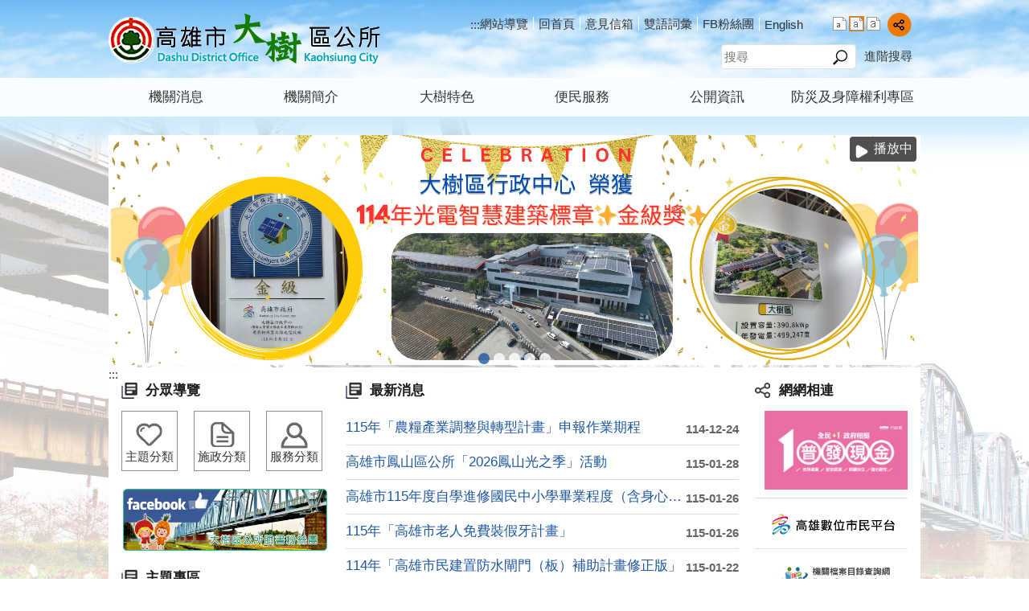

--- FILE ---
content_type: text/html; charset=utf-8
request_url: https://dashu.kcg.gov.tw/News_Content.aspx?n=4718215DE63D5F1C&sms=1DDB59BE3229116D&s=4A92B53D5DB7365C
body_size: 155830
content:

<!DOCTYPE html PUBLIC "-//W3C//DTD XHTML 1.0 Transitional//EN" "http://www.w3.org/TR/xhtml1/DTD/xhtml1-transitional.dtd">

<html xmlns="http://www.w3.org/1999/xhtml" lang="zh-Hant">
<head id="Head1"><meta http-equiv="X-UA-Compatible" content="IE=edge" /><meta name="viewport" content="width=device-width, initial-scale=1" /><meta http-equiv="Content-Type" content="text/html; charset=utf-8" />
<meta name="DC.Title" content="高雄市大樹區公所全球資訊網首頁" />
<meta name="DC.Subject" content="高雄市大樹區公所網站首頁" />
<meta name="DC.Creator" content="高雄市大樹區公所" />
<meta name="DC.Publisher" content="高雄市大樹區公所" />
<meta name="DC.Date" content="2017/11/14" />
<meta name="DC.Type" content="新聞" />
<meta name="DC.Identifier" content="397680000A" />
<meta name="DC.Description" content="高雄市大樹區公所發佈的新聞訊息" />
<meta name="DC.Contributor" content="高雄市大樹區公所" />
<meta name="DC.Format" content="text" />
<meta name="DC.Relation" content="GIP-EY-MP01" />
<meta name="DC.Source" content="高雄市大樹區公所" />
<meta name="DC.Language" content="中文" />
<meta name="DC.Coverage.t.min" content="2016/11/02" />
<meta name="DC.Coverage.t.max" content="2017/11/13" />
<meta name="DC.Rights" content="高雄市大樹區公所" />
<meta name="DC.CategoryTheme" content="110" />
<meta name="DC.CategoryCake" content="100,110,1Z0" />
<meta name="DC.CategoryService" content="I00,I40,I41,I42,I4Z,I50,I51,I52,I5Z" />
<meta name="DC.Keywords" content="" />
<meta property="og:title" content="高雄市大樹區公所全球資訊網首頁" />
<meta property="og:type" content="article" />
<meta property="og:url" content="https://dashu.kcg.gov.tw/default.aspx?Create=1" />
<meta property="og:site_name" content="大樹區公所" />
<title>
	高雄市大樹區公所
</title><script type='text/javascript' src='https://dashu.kcg.gov.tw/Scripts/jquery.min.js'></script>
<script type='text/javascript' src='https://dashu.kcg.gov.tw/Scripts/oka_model.js'></script>
<script type='text/javascript' src='https://dashu.kcg.gov.tw/Scripts/jquery.cycle2.min.js'></script>
<script type='text/javascript' src='https://dashu.kcg.gov.tw/Scripts/jquery.cycle2.carousel.min.js'></script>
<script type='text/javascript' src='https://dashu.kcg.gov.tw/Scripts/jquery.touchwipe.min.js'></script>
<script type='text/javascript'  src='https://dashu.kcg.gov.tw/Scripts/Chart/highcharts.js'></script> 
<script type='text/javascript'  src='https://dashu.kcg.gov.tw/Scripts/Chart/map.src.js'></script> 
<script type='text/javascript'  src='https://dashu.kcg.gov.tw/Scripts/Chart/highcharts_theme.js'></script> 
<script type='text/javascript'  src='https://dashu.kcg.gov.tw/Scripts/Chart/tw-all.js'></script> 
<link rel='stylesheet' type='text/css'  href='https://dashu.kcg.gov.tw/Scripts/Chart/highcharts.css' /> 
<script type='text/javascript' src='/Scripts/jquery.cookie.js'></script> 
<script type='text/javascript' src='/Scripts/supersized.core.3.2.1.min.js'></script> 
<script type='text/javascript' src='/Scripts/jquery.blockUI.js'></script> 
<script type='text/javascript' src='/Scripts/fancybox/lib/jquery.mousewheel-3.0.6.pack.js'></script> 
<script type='text/javascript' src='/Scripts/fancybox/jquery.fancybox.js'></script> 
<link href="/Scripts/fancybox/jquery.fancybox.css" rel="stylesheet" type="text/css" /> 
<link href="/Scripts/fancybox/jquery.fancybox-thumbs.css" rel="stylesheet" type="text/css" /> 
<script type='text/javascript' src='/Scripts/fancybox/jquery.fancybox-thumbs.js'></script> 
<script type='text/javascript' src='/Scripts/jquery.mmenu.min.js'></script> 
<script type='text/javascript' src='/Scripts/jquery.nav.js'></script> 
<script type='text/javascript' src='/Scripts/WWWEdit.js'></script> 
<script src="/Scripts/fu_Accessibility.js" type="text/javascript"></script> 
<!-- Global site tag (gtag.js) - Google Analytics -->
<script async src="https://www.googletagmanager.com/gtag/js?id=UA-98361982-31"></script>
<script>
  window.dataLayer = window.dataLayer || [];
  function gtag(){dataLayer.push(arguments);}
  gtag('js', new Date());

  gtag('config', 'UA-98361982-31');
</script>
<link id="likCss" href="css/index.css?1150201031026" rel="stylesheet" type="text/css" /><link href="css/sys_index.css" rel="stylesheet" type="text/css" />
    <script type="text/javascript">
        $(function () {
            //自動將網頁中地址連到GoogleMap
            $("map").each(function (i) { if ($(this).html() != "") $(this).append("<a target='_blank' href='http://maps.google.com/maps?q=" + encodeURIComponent($(this).html()) + "'><img src='images/Icons/map.png' border='0' alt='map' /></a>"); });

            //無障礙調整，讓快捷鍵可以有作用(edge)
            document.addEventListener('keydown', function (e) {
                if (e.altKey && e.code === 'KeyC') {
                    e.preventDefault();
                    $('#accesskeyC').focus();
                }
            });
        });
        document.onreadystatechange = function (e) {
            if (document.readyState === 'loading') {
                
            }
            if (document.readyState === 'interactive') {
                $('.slider_model_box').attr('style', 'display:none');
            }
            if (document.readyState === 'complete') {
                $('.slider_model_box').attr('style', 'display:');
            }
        };

    </script>
    
    <script type="text/javascript">
        function resizeCalFrame(obj) {
            //        if (obj.contentDocument) {
            //            $(obj).animate({
            //                height: obj.contentDocument.body.offsetHeight
            //            });
            //        } else {
            //            $(obj).animate({
            //                height: obj.contentWindow.document.body.scrollHeight - 60
            //            });
            //        }
            document.getElementById('CalFrame').height = document.getElementById('CalFrame').contentWindow.document.body.scrollHeight - 60;
        }
        function getParameterByName(name) {
            name = name.replace(/[\[]/, "\\[").replace(/[\]]/, "\\]");
            var regex = new RegExp("[\\?&]" + name + "=([^&#]*)"),
                results = regex.exec(location.search);
            return results == null ? "" : decodeURIComponent(results[1].replace(/\+/g, " "));
        }
    </script>
</head>
<body data-js="false">
    <form method="post" action="./default.aspx?Create=1" id="form1">
<div class="aspNetHidden">
<input type="hidden" name="ToolkitScriptManager1_HiddenField" id="ToolkitScriptManager1_HiddenField" value="" />
<input type="hidden" name="__EVENTTARGET" id="__EVENTTARGET" value="" />
<input type="hidden" name="__EVENTARGUMENT" id="__EVENTARGUMENT" value="" />
<input type="hidden" name="__VIEWSTATE" id="__VIEWSTATE" value="AV8+EVfaMSgUfkAzm+T6nwr0bGEnczO/nkCK0M0Mc6qB2tDv4xITuYf7hXxrmu7psMbI+BAzEyOg2NANE2OM4qKPCVaKL8v0UPOchW5pv0M39t2pd+FZeRnCSNO/QyMKnIDCumumGoLXHgoTaaGkNGgr4CvBlSQbmngg3aFhwr0U5/BqGd45OK6zxC+re1L6OAyCGLZhxnnIgP7EUsuxrQpS7jYzz1yY4pR/TglF83RwegCZ8WlwpP0wtpUAuu2N5fLiN7cSfmRsoXRVPb3PCfWK+wtmV4LxD+c477Tgs0UZwd6Ij8sJqE8zCEdzemduI8u9sMi1xMDiVgdOSNChdM92Ed9mrE3uxigPmcIULp7UW5dip8XN4rX9TBZGgRVLVgQBlMZZD6jsNGXN4eSniLcr4y0t46gpy0YHIgz0cmi/8YqVfEyAbMQS/aJP+2GA8AItauwQBv8H+WwaQYvQw8HKd3DzVgl6JTH9xLDQShC8yXrDs09jEcU6bKQ20YmndneGJbD/N4EZpi6DcMkJtWK5ilyI2eOs6v6khm/V6X+GvefSvCvxRf1rivsbRYp5i4pSW6RNDEH7vMvawh2spa6ACtnoofg4hGf1heq/Ds3ACZvaAzhEiJq0IcXAxwWbFz+EXGo8eKTpLfe+iVaaIshHecnImBbEN9k2OgphATDZLpT/+HSpREcW/V2dVVtyoCUtGuWQYWzlg3d9Zrc/FXrnJjstYAU3GSn9WnH6VJ0PGCOD36R7bc8D1173DFUNUB9anZNlhdBG9ES2j9r+gmFjB+RKnqLHxMz3xNxZNLMiNerWLjpLEGMhKRQQLJsr+aT6iPXiCLlSnmOX1ed6kDabo2e2NDUd3BiVX0/YBYbVy2mkCMnuOS+VUBW9jURDxIPvEo6C1VkaTs8SeqZ4HQsoyrx6WMu/Waecj82QSLQLLeD/3sYqlB1nFFEWRCjW8eoHmaHrS1xhmapHoIAmcQfuYThD/XFq4y8YKiBEOQdURasJH9kDYU8XAUT5j0A58DQd+6IZCsv2WayAmBsgWCwmr34hIJXj7CMiXuxjCb/RRQIq7Ko4o6nrAo/sQOrna6oiawaWG2K7dCFaPrCQG6EKlYpI+9CTUpoWQ9MRiMwZe8JZ4fLo5wGDGh+D2F8bWtJ08DSARbdLRM60SrWc3x4AGK+j0Hu+zoyKNq1dVmGXTLsa4upmWpPzjW7XLiH5CiRowEy0IlagV3KOWPvJ/fd8L1hqNa5EMfsJBaMIFmu++IRAvHs+mQv8UDPNwT/p5yPTK7/olGOy5FOFXgDgvM3xk9veAXrNCj26nLiFTVVngJ86XBFymqqyLum7Z8Z35wx+gREyxbezeW7QBDmXgLOhcu4+6sMLCV0UTNbyi1Hl3rWMxm3OOukLlBdYllveAvSsPDo12orZl+GLopYi5Gnw61WHXbCdVyoH0rizZdMlQbAGW9YyVmz7X7jC79i/IS9syxm8nhbyuTJk306ZbBfzdrLPdyITHzXArBY86tJ/SiPvoISro2snrfEGdkPw5LSOxA3EsVvvQtsKgjR35lJKWw2K9q7s61mtkfgl2Ty+v3H/xQAF8QDjigUbQVxuD5t9x4sAdGNmP900nRdP5mjxflLhiMPX3YMAgaAtBzZyOgPCOsJXnWW8PBnNZaFUUnxPkjq/Dqx55MgNG08j3duXFVYEpDAAigGDWg5hx5W2VPw2ul2JY8oRCfHEDmAQrHrinQavbxiOjsMRNDi/JpAgpO3Q9ByWY09TdD4EptXK+4sGx1GFsiIlwiDFsNHaO+MQXKyG9nCxVeFPgfzlHqtlixARA7dvUpOkWc0fclYtE6XJOfWGiHzQqLAA3qxiICxYN2mWmzLm8M7m0tHHVcMX4Ia6wjuHgmYnGVOyq5BPocpwlewvV0QZiqx40Fv32qO8lNONv8g/EZPZqsKVhACRducVqwOZkbczwOVS2ywKkoWvA6Yph/TfkqsFh8Q5ML00q52f+gQl7HTIZ1QdkvsLuXVZVHjn47AbCvq/r6xDXn7nv8CFwnxJtSfWbfKoxOFsNcY/[base64]/[base64]/b+V5ls09hx7/gH2RMxdUqlSQSwxDT5nwjI6KMt93OOHmUAN/wWN35P7WauoGKvM8vAgbnPkpwRF68ATIsvrPKD2TxZLSgmKORL6hVk57Hcm+RXLawtD3lZAkkWLQ5o8LgD1MO+l3dv3U5LpUJyjz3A8bmEoYy980qzVic325HQ1W9L5Scq8y3vDAZ24KsxDjOpIT4/VuDqCGY+PshlH0IDfKjuAfDNpftVLmTqR1e14DlgdAv+iV2CCHF2o6ABrajbSpvkhFcAAvJN3IFJq2PcjrHGIOOyngRYtaW543EJ5BMc21IVMoHdjzdzE5PbJKL6ESBtpd5BG3ZVzfN2tB5JawAEM/sa827E02RB4KDN38sxCssofCSV7Z4tvIFmyC1C5VSZsu5WYWd29bNhyCmGgmiJ1Ha+52G/Laa5jtyfo3sHQ2A+fqPLVyxkaS21BPRi0haKx7w4v7688PRqp568PUC/meCjkNZa2o+/zQq58JrqtYseIk2KpV5XCVoQDi9NN3S9fsAZvJeHhCN9qgpOqE7FqvwfXa4NbFVwUGYrf/hpe9xV3Qysu+ekwoBxjvYpqqEArrv/CxGiLdsTOndkSQn3SmbRHvbgpiAv6lLo+Au8Nv0NdgbbVUl6mdM/M0yx7+jrZBYPhom6t6idyuV8hqpUJc8CJUP5CP0kiwBGhTwVF3QvpxN4z+qbaiobainezUWj0DjdAnapwSsqE8UHK3gyjbpHfadg6Bm7gKQmyJV9raN2T51J+FYF8lssk85onVTEmV6PyleCJ14Vp5Ip3Syr2dD/4d1T6ObV5UYVIghuIqzpF23LAETlxdWJnVURQefFcIoYEIfUBOUd/orkpal5jPjoYph7Y5YlWwoJ0LAWHu6NKWwdrF0RtFM1BMBYaYkVhBqNg9y89WECFTUXPVGJbog2yDrDI5Vzk33OspSW2eH3lOxGPc7XW571foECjdEu7DGxnwByUAEfZcvXqbBl27NEJ7Xseze6/mq70eWkL1T6A5yRwoHQEtkteZGtCiHnjgFP6fvoN+wiEA9sBaLNVRKqMCwHtuirNbmY6iWcjkAb/aIdl+tIlcXM4hwQztB2Iua6CyhzasTxbhB6i6C2l9y2/cvc2AObJBEf5IzoHzsQP8z9FRSRxd4PLbnWrZgYmYUcx8imEKzYecnpoPHVKxf3YdTsBl8MOIVJE8CCbFAqkzZcAdWxHzfYc2bMGAozPuXxHIWPwui/8rn+22RsS132uskJwpfQNjNzjE0pCp1dpfpFL14W/AUrIiHo2K3n0RayzKZv3wz26qZ2WXjKVKul7VdqYkFPSCLuz246KTg410as/aIqE1EFv6mgifYMY4O6SIoBYN3g+gnFmc9/RdlLlRPTvB827oLCPLAL94UafLJHO7iAR8GbI0c0FQO0xe1ON9mAjQIGBB8B0aduV6t84hakffhMLiFLRu4miPvbTrZn7JsXzT8ZOxVuS8ojaHuy5zDRuCIkL7dToWndOHgiEa4apXbljk2P7ej8XeuL3phGl07h/[base64]/alXBt0/pM2GZftQqJ9hc7H/h/lcwSaTDTImMT/DXGCmUWoOE4oqsv6JQPg5WzojimkN9SBS5h1qjNDpAWLfikVmYQovyw4n810S+LbXCgQ4IRll4rbcC4eUfEJ8ZtkNGrOqWfeGPUIbEfdjdNf6txs4zAiArSbQZ6cOuefhv87kYBUj1SCc1izL8c/G1O8lVznGtLOuXu8oPc06EILpPMvFmtUiV+oeXHuGaCR5XAIEqi2+h6IbSiSZut6ZMhdZNhmd/NTfl5mszCUpQRq3YsWZxIaGKfdXVPmxJ+1jWKFocMb2tpFBG6YbVGyRdqcicfOT6iWz2h8Wo+spvS6g8QtaFKLVuqLFpTVpJNECcX4FyHsyscKAXtN7+lRnhSf2tOPQ3mKFhEgPID+vC+iFaPeULmsKLYdZg6fNYHRksmdpV6w+p06FXE/yvDQfNx5r3ttTcneA2xxGApTxJyy5Fa43aySI1VJ1zUnCEXXCgAtrTkxEiidIlucLSFyZve3EeYXvdjxNhTDMTtPzjJORQUl2md6s4j21plos5VDdsyjkVspNML/L560V7lbSEGNd+47fmyvYcEw5LQdKfaAHe445wzJiD6h7gODOIPZYLkm9UUyF9U8b39L23OfCiDXsvYV649+7Wb18XpdbY1T9b4MS/9R6RYKBbfbYIVs9Dg2ssEnBMNnt1VNFOUaiKVmGnXNzZMzufzn8UWLc1m+mdlpiCqQBaF+1P53Skarma/[base64]/8g9Ne/JYXcfzP3nnIL05rKD6MAGMbq5WdKoqS9Muvj/g/FrmtFxtG5H/t4w+ArRSVjPS1rzUHmCrWgAjvXA7BkR5VhgGoAv26aX/PmE9nKFp/N39s7+iIHteLoAD0oxeeA1ueBnLQ/JaX1NYZnQ4Sp0hbKmOyeD1LADpj/dMixLm1m8Ixa/Ijl8IHmbzgy6wqyqyfgQHlc2zf4k4Wnh6f+iw+KDm4Ic4LFfY7j2KIfnnDIbjFugy9YUnfm2ad6a65EODrYoVg1RPvIW20AZ97vAC0XZKTQitgIzNcIz+BSehbl306UFtey9buXduZMbP+pqje+3CULOE6zxdE+Mw4lGFyYBt3bVntFI/ly8rxm1HtfykwqMtXMrFJG/JWTgjvl+8Goj7+nbxhrdcV+qoOpTrl5lGCp+AnLq3KPyrm9BU175HoAkve4Za8VEFfRqBaQMUG+M8mfjMgMUfSSG4GddN9tAbNNsAdJD/a9/W4SwKwnzrva+li0TZ8XHTtFO28X0GeagKbqhW3dWdEAhku49ayG0Sjg33uGWLGZiuBnmmO4kmkWXEXGr9JN1Vb76JmL4EBRCOFB9y336AEAbsBYZDjLrd8C9vrSpoQ5DpQWl3DURKSgL+2PYH97dvxPNJqasIgKSDlkArbtADXCfyRAwhTv3mC/IPmoDr3stsbe7kGE9EfQZGyuBk01BbSwqpR3jHcwMHD4mPCl0fLibjD+lQ8dxF81xRVgp7y3tCV78/ijdAboF8fWvQhTElIf0wkJJh4WwWtHz4oCoVog1MvdQ6eGPgFw8lQ0hsn0YRiVVeU0OdW6QOcIcdj4uGOxHUq0kPFLZunoLbclTjizRgunXQNO6/D5vPwvimnvdTgo1Bycak2F5CrbA9WOwOz2Ba7Ga8N3Tmn2BCpsXCsGxwFPmvFPWevAcHg/1/jwAZFwvMqABUxFHMt1HrUwpB+j4wiHoewpg3IJnVKmuAc4iszWA0trd3VMHnSdtXd3OGiONzjrnphGlNrdxnCpvVzLn6cTW/AJolrP9114M3schfoaBjQoZyvfbi2vONIAUiYhaW1byjfp08lGp/Y3I+zjWX6rasQM/60IkmZpo2WrSWx2mMU78t3SKweWHyaRzxB6JYlX4li9sEeDzAeG1FJiMt024smqjxBvfK7my5fLSRa/OFHrOqpNSnubMJIHMVFdm29eVSFfVnHcQqLrXir39+cwC8VqJNAhz0RKlL0DX1lDAbP9AEFPGPHKw6u/0Ii6UfzhPpntYnMxJrvwqXWHLJHy9FjT7bf0nrgdjTon38OQP15SXMCSE1Wu3RgCKX6jHAD1yZa8esBKYUYWHFFynBcrefimEvo+mFvUPSBYGmu7wHDJjensFaHMwD4stFOTYJFZhCnqw/saZuIW+5jaJI04GVII3DRTQJHFMXF8t4tw4IaXyy5Xt+YIXu4O9xjqCR0g/pNun3FLd/GtCfxOWGUliMshaY63YjPrsRJI3LhxBq3IcJvKG+8KU6MrJq6nEtveFNYMCg/+XY6JbrQnDte/T6EOx1KfWay4DVS5AcrO5ia/kyjea7FWbn60OkA3bNt10f/M8jJbPbA8F6QpzeC+vtAxuBu3juWUw7GhhgBCFEP6h7hJO4tpZgmSFyH33gtt+PTRtezjmnaRL9kv6oAfeKSKPoC9lQIT6Kr5/5ckFgZ67x8NQYfLytUcjbKOIKtpwm/si7POr1pitKoqZ7Q1XzKkCJRTUmJwU9/TAIz2RgR7pnTZKO28zBiBxWUhhJcxFcHXpsrhlQUHFDJLxt8LjTAW+f2t1zolGPCm7UdCPR0ZOtvqdL8o8ALCi9T1cSyR0fXB4JeWjIIppGg6gOiIkyV2Eh0K0QbdTiUYuZQfdH/[base64]/[base64]/76KDXS1y6b8cBZpaWoX1K7Sa+NN5QN4kh3+aEjYGhrbAer3SLhbQfwbT1rDh5lc6nq2ajycu0T5iHReLHAHM+JAXv8KLLWze6WRgmBiXsZNIMXjXD9d4ySDMGNFpJr0DU8Ws/JHGSH+2X1rhO+1uca/h/5xteCXaQ+9K6kgpEoCRLbJUMq6A7uHQYN4ETp+RP1iAbxAeWA3ovpeZduPTaNwkuHcySEB73gbJGvnN+SF5t5YKg/6b31gtiJEucXcoNRy/9FSBZoZ96S406RBCUS81uCO7Fak59/7qBF1nRakSl8icPV2TmFTOMuTMJ6K4O5Mxvp+VKT/QUye2YyDeWbNBHfVGj45c2QQ53lVdaOzhTuA2q7ZOP4ETrVvgyrlXaSWocEoiOsmxSeVbifJgBZcOmZP3JiPqFc84ofY+Pi0shPoVm4HBBRKr9sRTApTnd6tneZ1F7cgOw/VRB59KRjw8rsBse6RJgxVHSkksQLkI+TTu+z7B0d/EaQIIWUIXyvdC+tzp66hhHlNGR1REwnFphs9wczSiURG/cgAauGZKQvhSVAv4e6XgDePyECnX2YWeUq70UFS1HfhPZYmbcd6JNQ0YVisBxvfkPItnM1fzLcnbOwtNPnISOSoX/[base64]/1f3WPQuHH2Vtau6tlBFd1xLmRM5dVUPL1Gzna5doBHSrxcZhgkgXAs1Fq9p0e32wDUrWDBy0/KCyre0p+eH5WZ3g1qRQXuXppj/nhqc+qPJmQBK8jGt2PkwOm9mDwLk4Vt8WO5EuOq5lvLBKRRsDmmh6tsK6n09cDRL1b2pgv8rzvZlYXRueDuWOwd9IX1MTPgdGVIMoaQ+EpvUZd6IHtcWoX/xisD7g8kZcd3sstRCmVDVgweZNX9TL4A93YRzatpY35aHt8Jug+sH0WmspMoIJC0vyou/[base64]/c7Aj1UpE6pcTLzbrLMgmyR6IS/sv4AbzCl6uRLLkYLCICWO2K6SYe7hw4HQfEVw6sjRYLIK5fhIPdNbXQem67IH8HYmEhUOK+EgR52l+afhCL8ZmMEpnxP8blkvWAke/AMYlt1FvyZb5O0c/whIwWhG1iDRfLlGPdmo79bEd/s06P+rpZU2he7koC48rAAoq8tnBryWOBF2Fv04j7B5ZZFaKJ4GSuTqzF0qvmhng0a4mQs3eG/vaiVWPYkRzqKIR5xcMbGeXLUnrA96kTnoXGO284J/Pf16l9e7UJ6ZBUMXXkzMyxXQFSfhF7jEwcr17hkNEAPhPOIeZeUEEvFBU/mZGEKnzidSVa644OcDuWHyBK14q9cCupw1/YN8RNPQD44oCl/OCZI+NnA/4NZzlVqLjVEmJiv8XjvhyUbyBMgB02bRJ8+i/iYHPueDWD95w9TRrfxaYYRNlxDp7jAWDwvqDFkTAygTCO5t7Ms8tKNFqQEkO0lMDBXiKBgR+shuAxdcpmKXXZYAyBCluirna79Iul1jT2Y/DQtdo8uFZrldBrcioYYhBeZkR74ablISmGUYv2by25mOOqal0XfRqEwNC4BiAbVHj3Cr1usjsm4zS61dyhVGRb/ueZ3hepv0gkG03gkOgR/tsaR+xokCuf/Gl0KCpQ03aXuwCoGn2qbLDsCVNWHzhfB9Lj5lt5LaedmZAcm/+b5HNwABWk3U/xLaIV1XF5Eqo9JTdK9Jdc7hfwO4vSsFL1iQtTMq0/cxo3xCqi0z+6pjQHsVopRNi8sf/31CYuFkArcD/9N1uVRHrCiibGAP5AB463J3PFN96LzMSTn9DAocwtZyZeqJYRxnXYWyBadaAaesnVJpKFTd4IrhoeeIV/SOYls+Gv4+Nu4wZNbTeDLuGEkA3gyIfOLCJog4o7TUJzlJXpwyOQrKzk8OnfUgS/jLKnfVOYWeGKaao42NxvbGlix14h1RP3r/VclD40I5z3QTlmtzN8PlBhj/2nJXG0xBJ3qspUde5FRLCeAY9i2gkLYv9o0GL1+6/8YZK7OlclqF/6K/X/HmBQshN2izNkUc4w5aqISTPg9EYaraxkG+EHluCKUXXxJAUPeo09Lw/EcyP1791ELyRFdODGQPuvqCXM3qIFJqp4N4jS0PoxAnj52FqZS7m4jBYuesi/7Hgggt54+rAVte1PF3Kfi9MBJuBwWIXMitfSg6xG47NwDMK5SZYwdydW0F4UqVnyX8Buv6xW9nrTpfgFJ+1nXzWrnNtDBYT3D9ItggWHLGEtLRSC8OrlICJMm3RNPD6MymoV8URBvNuXWYU45Nc2Kyv439HWyfeJbb1VCD47md59cnzhssBBI/aD7zg+iNFEhvy+V4fhAstdOnLmHd2B255uw9tmMMzwo3CpK2egpldYK4yf/YfM3jNtPnBVtzCIcHuyn//zEOgu3V4CHiDBhsrYTrY4yuGlOf822hkEWaqMHZrG6Xw2B9B5RXLfw4TwwZiNgk8Wm2TDovnOikn0Q49ZUaBQ+1KSNT3ricqES2+75nPpx0lBqaN3kN131XYROIAXGZdWPgH/pkGXs+1PvzvIC7mQH3CZGUJylBDLEpaZSYAAlsvicLDgG+qJx9xo2gqjY1/OpU6fvZGKWvRD3tppEMl1vLFZmN34nXSPxXkz83KzyZeypzSFQHmuXfWRyufUP6KfRt90w1ekv3AcnYPB5p4VB1qrgh0SHByJuXM4Rl1gVXWifF/yJZbVsIQNKhR4lB6/j8HhXEuA5+fW2xuR2cSTMq+eWSq5N5adLBiHuFQu9Zx7Gd7WNjVrX7ih3PDMbyEEejFKePPVl+umVjE9pCfe9gkanR+HxkN4muq2DOi4d3OD8LU9wBVAAuPoWb+Ltvvbjku9n/1j4AvkuMWoften1OEUpBwTjDGJUXXoIMbWOIGMOdM68p2pn5JXeWyRrZn6yYn7hojasvSjgI5aj055QXV5Pqdit9jnGcfTFIQRscVYRy+kfKb1ELKU6pKxSMkfB/3A+j3YoEtoY6tfFi2AiRX539gIycL/dZ05Cemu3Uolt9sIKefG/51ysWDd3KonHvQ39RQUyAs9u/0z3PXP4h9gN0BsH30fiA8+UIuO8fTWtTQh8//rlaoEh/pYB2d3xShQcAT/R6ai2KqaWJOQo+G7Q4+HBY4L3jwYtsPB0kqpEcAxKV50LiolgWr+f548B5NC9hDcwg4O9vHpymYUaiHUeJIj1uFveW6BZdLZAb5rQqhuuPmvliWDOIwXY1BaXSDH/aVxi0dCbgysu/VCmdaUkxHY+RjOTijsw7NHM8VWJYRAtkl357ng5vO6W3STQsrbOYQ5aZmrq44EkMSNPVQu+tYn0Zy5MKpHbSHOM8ZSSC096+MamYpxXAP+RbMqaDPjXvVVdTYvDiJ8K0frdX4q5FJZ1t1ZYBdLu5cP8Cb451ZPbh16yBA8gbKq3crEZ9otQ7+9wfNQ5nNn6aZSU/HgSUXPy7FnDtfkMShOZGlCAUT7YJh7+rv1yG8fCi9IUuQTm4Ga7KvSK2hGO6PzQ+BRorF9ndcypzzx3Z5/HFEYUDtTPP66RZs0SOihSNDRErr38Q/EZNsZrihzeXv8u/plu8OJPpx+p/t2yv3znEIxo/dO54NqbXqB+cMAxc2X9/myNddvH1cuOIyT4+udS7oMBK0awHpAzEbgYlexNewiJVR8zkHt6kHg3elt6jGr8LP3Zq1CpDYQTAlyOwsqFo1f2AMtVmNrzOi/qs93eKHzwV/JPpvzxVEKzHxc5UPDF3pNGbNAqA6UeM7/G8Y5VkHii6xQWIiangekUDQ6zZn2zSKtez+93V73YL0XL+qqnXZq/eQUCI/E6Wx9VzTa8oAiNteMHlVhrUEzfMjXkBLmSfP+iOS/olSjJ/HJ2a9AFrulqNP27xVvcPu8UDuR+f5Os1LE+gr2EnSMskPgK1qynnFdly1fsno4CTX34eGqU0aJunZk863NcZfI7FqX6GeFNF9mc6XKMy1/5+OK9m4WSOk8KEUMAMR0uk3FsolBdgA+jQ76IiWlPRLo66P9KLzBv+oVkzLzTO+/fU7GYnNNG3LbrXpTkSHhOyynl8QHnAlEj6MGGCSMQ6ujkch0vel5jo1yF7D/dWo93+xU1y7UZINVFrWJyFMy89V//eQ9NeW5G1QWdx/jMI0yu0Zk0wigpwKlfzQEhblMCZZBp2ft92cz2czVysFFUvpGjUusj427FkwQkJ9fFV6aTX409lKcH9f1bj/PjEG5vjRm7ii8RHf3Lx5YU3oay7T6dne70GwXwpeG+xar5yhssXK3G7hUHgWy+YMrwwx7YxWTy/OmdTwqfSgUsFJoWtzYC+nFbUFkQOOiMFPHtX10ln6AHsp7FOgPMVnMVF5kX4+y0NLTcSHu/2+amGMG6sug6NNG0cZZvDtptz64g/SybHKt/yDz5Jl4ggCg2+Dwb+ilUziyzBXVdDZJPqy9+POgP7F382Mfk05nZibKQ/+N5C1jjb2P4D6yfgrqDSvjs3TEbKlIX2LGuWikrqP7ojrzKffkfe7nRMaS1NQQ0SgFlgzC7F22oApGhIZd8cJoMr7IRR1W0oHpqP6oJu4ed+e270XmTP8lNLsR2OmO3xI7lNB6/LDc9jZhn2fhArpdKc4m3KrM3+eoUTF5M33arweUjsvIhORes4CcFR1CNtzDOg/onFuFUps59t6QGadZMMeMGbS+F3pUW0C8blF3uAhrJBfwjVGEFjr99Ah/IFXznVPDt3gJFTTobE1s5qEj/GzPjMqHmjC7EWbcEuyDW96aAiK/LxFzvRFYj0mUOr6aeGZSQ0BRqXOQQrOX4fdGYaaEUt/Tq6bf3lGpDIx6N08F2OU+btQ6z9FWD/qNDZyu0ERUx3iixe2r3QAxvt8N5sppMCnfKSWXhZ2rSM2Ngim17lblf2fVT/9znNG2iRTaFeS5YqaBl3f3By0WKU6PmPJw/lL34/XIFnQqKdx6yRe5ZBDMnLuFGr63TE/[base64]/jj7B21qkp3UBjCHsdykyLr6P38MfdVoqdi24dZhyf/llP+B1goS25izAR+bcGhu3vVWiVoKa0W8dacAzMp1F8LvkVWb3FcZoGJHAwaJurvvtfNsb3R3whCahe1DDaVcmgYUL1iEUiSP4cTo8jT+hd/1MRLQ1ZnERaxyYQ1aveW9t+3mbVgmpa65ed8f0OyXGSHog/GFZq5iTOdhQlIN4Rs6oE1SC46V0UrxnLW12ZKRMJlPZCqnCJUYTtGWIIVGh+w0L46u/+JbSt3VBRjdiNPIc+eeJumsFoVZkTv5FNE/fikXY5ez2MzHIKzIrUAfhhFYu3c5O4LK+IgNggfRx93pF/axy/QKIUvOKle0ihpfuJ8MbLMFE9QYnsBKmuQ0PK6I95a1avFTglfvFTWNBITrRkkOkFgBhoNddaQZFAd7JYiPVV6m1jKwnV1ChertfzOTi7w/FnvLhxOsj9XE84a3v3X4A/iLm9j+AgdQG95YjnaokEoUh0c/ot7DBrlYEoiGM64YjCvpVWM7pUYDpG6NosOXFfQa6xyACPA/[base64]/jeEU1nyn82id7y/Spbv/TSMvfGYlE3ae+7uOCAPopIOwctvYm94+PiD1AR/JO+izn0ZEpDTWjs1W8BVNQqrk+vitm5Bi3+tCVeiO2b4/[base64]/YtqXE6WFL2KlGzAraEIheBZC0oZPtnR/OjsexmDN7GjGSsS4yrFOy2eNSDjRpvNy9y6HrlPjFqllavasPKEKyiLin+z3rTiLgsoTO7jUZHkO/ElLLxFmYiUmjif/dwIbee9cbwzJkxJvs2Gj2C4q+c6wNyke/TjJdTRsuYpqx5E+4ajVoRc5QxpqxQpm8Df3Be/yy+qVD7uYP/0QAW7qzEIGQsMAVxDtoO4oNE6cDWhMOLnTPIZ6Q2pHGXaFtyZnoKHEvSY0N2t21HLcyF4E3k3PyBYeO167TFRzGu9XM+J/Hdx4y2TCJ+jnLG6KzLmK7T8JJnw48HB+j01C+9Tnl1Iwa/fDdvVTkwhyNXFRwoJLQTfWO5R+1IynaGYVnpGic/DG47aO0Eo1gVpSjX1wYv4hKI7kLW/N3MpL/14FgxjIMFsFaHRG2/dQ1NG5/dsCefjCp+YpaFXUL7T1f51FtZhgZFtLoMu2MyfAVqi9AFUpWEJKeNWXlMd05Lt22q2gGNVxoOITVBF4hfUOiOGjEUnlERUzHW91h9hEjcqR7mJGtw9EKQogbdNAQOKzQbGDtkUkVv02M0H673TbHR9FS36TRKO4BV+pfUbhiyxyQk0/+VWhHkRQN11eEe7RjOdF7jWS+KvQNE0UaSsvg2JiJYsKX0D3W7Tway7fUQ1KWNDNnQHxOJ0BK+vNLtHDwnSeQ3Kva7JODXkKDRO0S7CWnMHhNHhYVm2tejWPuNcCAUegXd9fJAmN6yy7CZGJ31vRm2sDQrUiyQNPERW0QG6/ffHOKPa7Zyhg+0Hj4aTh7mWYFPQ3bTnWirVCEB2Bu1ZPRC3NA0UgsxBMFXqddNd/bgGOpUuRabSI+WOodovOTI9ha9+6a22wzOohMjdOOr4+zj+tpeEiIY0NT09nHHdSLj4Z9MMYyZSId1cKnPFfwyzQtRPgBPieumhsmiRuRsriMou7VwZUHh9SSYp78bJcWYA3g8tqy+hllzw0hPBKFyv6MjotypU/3/xJGxCWG4mWS7/hXRQ9yZARmhNtJ2IJ1uNZeaXLa/RWTbpH7PwScRwoNQw/[base64]/fpmgJcxGZ2fF3XO/Z0WAfpBL4FkhrCoDA/mdx6M8FvHPuFFCSPkIs4U4BPHS8ujNIgFthqTMOkjYElbETSzRMonSbFMw9TnS36IMYGdspoTr9xBtD1wnssk4Var7LSK0mZp8CKwpGaOrYKjaFSUkz1DJJeU5GomQG9tTKEyh8/5RwXo2Z9VmOXhtj/CQ3BaXDkXjo8iGghS/[base64]/zQtl4ElPE3rogdkLmzUIPlgUgzX7cdgqMunNRPwNH7NBnfdmnFkVsDNbd8Lsgs5/foylLQCuRQMDFOzxDTYvy4Gw//kypcbZHcX/Oap6/T7yf8u0wF0xoo/B6KsAPA1HNuqEZ4y0bNNHkXQlKWTb36pLJ3jKI7Yx+VH+febC/JNUpomfHZzQ2u+ZMY5e8rVbmsrdK9cyr2PgniJhqIDi3s16hRhbhL0Rji63iFhAIVOtFj0mo1q1+gWDLP7k2atRM4/YKLE5x30DzZnruBdAbpMCxBDXK7HmrqVIqP0RLN1UIEDNWhz0ZMnBtJRYANWHcocnt7t1hpDplhF4yeBnLqmaA0fwlhFp+RHa2e44x/HkGI+fSMKSE+b6FOdnEz0MOGVWWWObD0LoBiYftEsg0vbQx8yXuR3Y7KKDW9HcMwPo3fyP7SxCyzmLCuC8Y/7mEh8icW1yzajmg4TpBBwF0XwtOR9aV923znZDN9/+IDt7OQ+KfjEQBoQAmNj85tOpsx62Nd88H4yKNosPiKY6PpH8DfwimCpS4AHAj15+DgMuJC2X+h8qSBRoZpLef1H64SB9la+CET3DuT2Vn6AapK4fwiQu6K5OaENPl8hS0gqsbA7jqZwZowrKM/mpHSVtaLUPkQ1pklRQK8FPXQvUACPiwGvSjz2daJ/[base64]/0qg6GBsWI6/MtPgMWUoNVLcUpfE+SuCUy7cQDjReE24xymJkDnOSd+j+C8nHvRPYquFwXYjRU0wjGXNPBGwm6cOsnP7qaK0rRhoBGIdx4TGW5Z66MFD7dnXsWAX4Eb1B8GZ4kQFpCCVwNOEA51yBI2nqBoU1J/M7s2gRTmASU1JYKHooEVkW341nAAmAly72X7w01prJdH9Ug4vbSYMLE7+oOxfo99Myufy+MoACc/[base64]/svzrWN+6XQkU3EcXStZN9pO2f2uAN00SbDe3I1tW/DlOY28XlBElLV7XvdyxCpW/N1nFI3Ph9d8w0IlGtprRinX6iRyzDcffqKDgaEmhUG8a0Jd9xYjeW08Sfc8n8ss+w5PXCOZC1tHJE9Ka+h0mYlExAEsKsa9r3XDh9X4RkocXiYUExwNF1M2YXBAqscw0iGTnB4F8sNsGOhemKJn4P6hDtKspLXIRQYGeZPZYRXdt2ScnAKeNjM/b7be9Aeaul72Ijkyr4V/q6VauSJPVI55dH8pm2zyvXYlq/k50G8eAhnyK8H+WsmHMFk+UeQuO1MPCrp2d23GUEH9+5d43CCWNEw180HzIURs2X1fVK6jiHLQ8L8RFYWfi+c7hjkBa58ICqBZ5r+S4XvCgNnAo/778sn/0vm5gVsvIG8pYVOttr22CTcIaLK2O+IRFBxf6JoZSdF5vm0CyT9189FGa8fYFsvJkOwR1pURwJTU9gEHk+Gapuk8b5qUW8G7nJu2zTcWTrQMD94TXzpWQL5WQ+WbRXPPBtV2Y9oPNhzYkVHPwxe+2mMNlq2snczZQrdK/JNOxa4doqbX2KkpCbFwtSQRiG14KPjGVa0GZf1Cc5jOgKwTfwtesWOP/GgBEMMDjpZjr6FXIF5A4vxQAJxLroHn86q4CpVKHoebB+7iTnfklbJTxtKujHxSEOeRobJaOFF54vjS5GzlBTCrWMbYXzM3tQ/HCapHH/D9skePz3YE8+fVRjarz7G03uZcAq6pL6jQKKXv9j/LucAeyA3xkRqUoZNaTA/cDdmzqb/B2fIvp5BYbP676gRati16rPXIGsYP6MYCC3O8PtorKhkutx/[base64]/[base64]/sbGXik4Upmi0SbJ6mb8EvfUK9szCZglAUKahkVRswwGdjAXpYfqId6phamArnMg2ENLK1pCmZrbSqti+wR4QOpDruH2cxt+tyDhWHxpNsnAzFkFqex8w/IsiN1LikgHbi8js/dzMWYhK/d6dC5BJwgF1MRqmSZCOdX/hNKYiocW9QZGVBqpt5GSFKi2O+a5DRCp3MYOj7UldCw9vYOFxdurPpPzCtZDSMhlRBWxq51S2bAGNEWXpZym+d0lqwoYuePAF14FdAIaRNH4GwvsSc3TwBvQwkOd7UxYt42dj+JyxK8tfErKMnVCKRyuRP/TbZihxg/8A25/c7PxBHmfwcXmN6A1OYSOc0A57eMyKyKv7A5AG/TeUJ4ZNzwrOLw8IhP1+276zBtoMe8fQP/Eb/SIbBFbGgk7VfvVWmuScFECWAK2glYFT+aO5Q9ixhhMhK3NUYiERl9hmcLYPf7U9utNn3jBKApEoPAR99hGXD1hMn/U06GGoHQsEHmHDVEoloA2uP8h/uL1PRNJ8fyY7RMCIaU9OL/sK/F9KD2RMPuruFsb/T8g0n9Wg9KHWBQdJy99InanXSUIttOoKvxTF5cuPRowDU2DJSd4wUnFt3r+JVA0BRab1ogzeokwzOjZPVujvxEvuRL/D+EwcIhdO/I9Z33PALnRBIfb2AGu0roR/jHnNmITdSNoR9TIVuqI4S+kRh5LzzzzvswTbGHyE65Z+3XqwSmHyyfj4CoyMKIYJnW6CSdZ7RaPx46o2ywyM3FYoMrbKHk7UTtdAfiaH2JOXV+UwGXtGX2Q2qaDRbR8ToIs6GL3CO4dCuCZfer/xIGvhZykX16J+cDX74hPtFy2QGBj+Zl3/qQVNfIE4EM7FmOWqg+gZHZgd3qZnqGC3pO14AUY8jn20GNvBLXhp7FiUGfNik/z4pknx6rYqMGFkM+vIm5Y585ewEi8CAzV+YqGrVacY40Z8fKVWKbAtkgYFrj31XfLEmERifhPxPxb/t6uBTc3rBDtIcNemV5lboVGOJYlzuBhL0UO2SCgLQ2oz2MxMU3GAWp35NvfAs6u5aDULA21hSt1fSYZwJCV8pDkWKRrrtnCDkC/[base64]/[base64]/IYi3UA0l1jJsn8GO3RZAbg8IYVyTOIfdlcyZPEwJ1Obke86y8Y6txBz8o5kSqrHXpSRQYS5s/Oxwxap5yRL5osLerNyE1ULLRsv4Tu/CLN0i4nK8SFN/xrBsSCZL75VmdSSEs0B17/uFl7fF0GuKXIjptSiA3g0QOzuPOJNc807WaIvr5H8sjqdO//SCRFhh0LXcAfDNkrt9753ZpOdWjdYRuc+paWm+JwZ6WcVqm5DUTK3SxJbOPSHwz+iHeJOHJkPde/nfi6PjWPpSAUWJ7Go3faNVajhA97l9u71g2xh13VuUKPfX81+FXf4FDX+CbOLEhsG7hnWgdBqg+w1p/xjS5cZPYmCpVcQALw777PfcgDx1g1NlvxzvryXVTdM4rHKG9JFwPJ6HX5E8CyQZwPkNmpe2Ss0hSlQnc5yu9CaM/oAm5/oee1AKIs2kCtMnW3m3L0q4gmNuDO8y2TqzpEUYDHQBLA8DJ7SCJWg5OcEIBWxoREztTw+qponUVFLwohRCUfxVWtw1pNQnlY6u/hPE5hn6AQjhODHK/WsOhdYQRHU6A9160I07aOFs9YGhQSfAvLXbotSq8cy7zuJVE4hkAFq7RCwhy6TmxU4NOgcQYdMicP+L31qrnWDmiXoDR2rsnj1ubkTqWWnLk/VNSpz79mkohh8p+jVf0xcdnTtedmF+MUfD9D8NhHTDbSk4jhNAKpigUDPt2MvBsLaiLzgRpAWBtG9T+X7NjY/q0B4NsVQ3pEZtvL8mxctJCrNZB4jadK6Ta40tuLY3UNabTQHiLuz1wBNGs984vGl/XJwSgperyM19R/HZIlQgiwrGUsqVKczswV25sEMil+5rne+81KAwJZ2sR1JcAll1tF15hOFDoOpDE9/Q69/zBjg1bcOGBAO7OcSL+uPa1tXaeWTFfZQPtDyCpa0lhu2uWJeF6VPumGh/nhZ4mcWfQfgrd3/y+zgBUragx7XGtGlnoX7txJpr8FQ00Q43DJ5m8DIuOfDwtkF+tMvA2kg6nvgAi9CKRN1t5FHg261687gzTCZtYvvdd4n/g8qAFcR7yvGK5c5qcX5lO4QWSJwc8I0iV2yl7SKB4Uxqv3zVsZV1vpQBRn6H6akXJdmw7UamZvhrBdliIpKgjWmItd5JvgFe0PJm7xSWA4Ik4qqnm5xXpXKYhOSTfUBoy6l7JxKNx4BwW+UBqn2qpE4DuNZS35MsEOWkztG/mIbvRlGXJnLTiTFSxRlM6EGlyggxqoivQpSTrz1XfG1Eq3QLxuTJMFqtTkSRhXlrEKy2+joZrE6YBb74ofRPScS2X3dYaOawX+5NNYzy/[base64]/yJzFMchhzGnLAPOotdeyJl5PPtvWOVL3xBrNXKmkSvVSu4ksBnW6CDBta1PwQlJFL4NLMlzFW0MlnA0M/4zAKJczStFbUPlNoPD+pBbLkdjrAbD1QoNTiqyZKaopiTX1TiGFwqGYL1cuM+XJFJ/IQVeTeRIhkj839uRgA3sAvekPcNLmh5Z8xRzshGdFwfMT7jlUtaed/9ejMOzLF+eGfCaZuLEW1h+I/xG/RzOSjgLY2T5AJGv2BDhp7oqiQf5X5unKGTZvYDpUH01y4EsktR3zKxD3TVOba8ku1/aaypHyWUHEJ2+iFcyXRAzeC07GT54k/k5ipDjw6A41yIg3vp6qzZ2Qwd084uYetVwMBgvn63Ym+gIOfi9gblvk89407xHbgqaURDdFjIRUgchDxyzmvnrd6KL6/TMgcp30prttpZjXpLbaZvQ+/[base64]/2OysSO4NNqQ/bF3xTcTkY34RZ659FGCmCcYa4uqQlIoIZDxJZCiXsojHE/[base64]/BgpopOWZBLgKYNG7Tnbj63MBdf+2S72M9gFNbfsMsbs88SOuJlhPvcIEKeuM3pzS2Lfey4IdD0RdZwW6aGNq8R/HXliSl0rOfO0qB0HD2CYYZq6HyLfD3/MD97d6ZBsxacRMSvgTsC4jzG3hoJVfUc+xUDiw2lqKq575nSQo3kQ48aeUx5yxpsNzhFhXSM1mAP4smjOSALDTodGqLF9a7Hp2OT68D4aHjczFfl0gyThxIkmKeic3yavZhC4zvk1MMJ96brUmI8Mslr964j7AwM7hN/MdjREctLbRZEz3manlwBXV2TQzd6uhUR6hkcqowOf9E8hXuH3QmjspQ1MgPjzaLvon8ZyaqQ7DItu22hSE+JPWB9s9EkDTW/znDgpLSPKctmKQ1l+b4EijnuaMp/pNhXlDK1nqAXAwI0OYhB57md5jnPKAPxhufywbrL03LX3yYB2I4LawPyXCaDJuSBLxx7wbNjoRvoMxu057yEE6HLAON/[base64]/EuehuHKw9khJLzZCuHNV5ZUM6BUuXt8cUTZSFY1bzDbfXNI7ht5OspcR5z94efQdWeAAXo5tBwJWog8TTnfKTACZzaAKn6ab0+AxNP7IJ+xLc4NjmClVHWh8JUzeiOa9rvQdlwAPKbp70hGCZ2TaEF9+J5DbDcS1pA1V2VygQnCIJzXH+ii7Z+eIqIBlQHlNS6dq/Wzq6GYuF5rJKVKFOX73BP2Qi7iwOA6ZrHsHW0/79a5qdgPrGeIShmtPdoUMrUcXaMHsETdUuXICctgy/CZVQWGBO3JEqrqf/iSlUBQHoSfjZ4mHLoO8xOutQDx5WDjtGsIMWSv2D7N6ypTZvz3Uqh+QRWzQRrMaJEx1B3Y8jbj0k8iGTv//r20pYcfyikqWmItYkyMn54z7a2erzc5Sn9Dqw0CJZNehrdCDIkwh3uQ0r4DxL3oQiQjloDiLJEueVNlKrd6y4FZP+6QvErsKiPPEjuc2Hxr6KIo6Q8OGVKqfuNd5VMixxxDkpxajj9z6MkDuq6lHupjn1JOdaV+6SnJmgLLcQpflaf9/qy0ExY6BXGU1kgE04kV4VWEompEMi5N0Tm23MS23rDu+iOdT6X7iQYR+nCcEIka7bYlXJ0VzePn7+fAxy2RI674RyWp5rYn8BY9/wCylyO2QPmUGJXSZDGKHJx5jolfES6dZFRs1K8OwYfv1PZGk/aXz0yTJkhFSiQuZaZ3jHnUOUYoOir/dkhKxeSs/7kX1ExhOl+IPWP1AMKE0FHZ/g+SgN+IqEUhSYSS1C6Le7HsDGHBwdzn+2ZgEpfofk1Q6meuQJvaCO78ajXiYcId+rnMMRe+19zJbzIpm7urB4Y9UfTm79ZjoH5V5uq7Wyk5USPMFhaCU3ipO26vhD7lQNybwJOesud1EC2CbcYTtKq/GRUXl+zJcGntEz5HpP42syTo3q77VQZ2gX9QusMUixZWjDpJBk07VjYgj0pvihmaa+IGbp3TaOhgXH5rMMD6ibIrlkpvDryru+Yrsx7XKzoMWbu07Ex/HTyrk02ctt2xbE8YbzqLjMfJtETbAydz3yadz+ddvuqhwHpA6BNmbHkSdyNvGxZshpY4QOBHjG1PEEcBomvC443/WqdO5TtYatkMA/p4Iix3yj5fNzM2ghAzjfGFfaVWfbT0DJ6vGKCzF4Lw9MV2Flo/Zk64dQQ5ZfWsQx9HQuGX99wmojRbxm5gU/Wr8aUAIqmxLRESGsUa54vl58/LoTaf+hR8YbxlR/7OpXuE9ZVtd06C3P8R0ZITZR0q7C328GOCqyYZdiVR+rfRkjX3dG285lyALyMa+Wcjm/aN22iR/Nu621sSCiIxoncawuUeoU03hzVM7r40QTFSGpl2tf2jXN2nIRNEIqXb3rpWjMnfxvXEhqFufmn08al6v3JV5stOd68zBjsExQhazfmirL9Gq4bj/Kl9RW4q+w2vw7Gv47OhkQpTKf6mTsVMEZrKyAxs6lrcQMTglVMxqlwIUjNgBY18ihCAV7E3Q7ZlEfpEwgEQkfa7jD4J8uTrg9oBw45nHwUmDu8UYtEWHktFUBdjbzF24k6tRMUYEHEl4fw/XLmP/aGPrBtuLWR+iHlK4yWSBTS+Ld/tQ7qL0VWAr4GWJkdFXOAqQbCp7dZMPa3N+qIO8/oGRrO5cW6ibUE8UR25isjXCRtlGI7rNKTnim5jgggH+LSwx6OiW/MyKQqdK2PgR1l+m87Mz1qrmEMG970a3ov1UwdmB5pIzQrI6mYF0zbGP/WI4cflDBaPF8/ZVBIMGoRy7etEyiH8VOco2n9AhHQJTvabJWxFRfg4LepzO1Nn9vP76sl9jHS4OqusSiAMcZvTmGXlT25pC3its5AQzHvJ6d7Ke5C/YcRUcX5dRB1MemWYZGOxXO/gI3WtJ0mw5RUCk+H7moEy5ixKg9OIV6+2eOtYQyka1ILU39LBn9gka2gXR9/NbsL8etz9ydImnA712Rwys4wNQ6Zd4VLE61VH0q1NNLqW7H/jFf+X8ZQhTsE15/DLTIxI3+U1wbmEVSrwqgrXDSPrv1rrLJpjOufPllGFK58Sv+3lwdKXzE2eFVQkmW/QamOQesXb9YXJD2WMMS5u2bwy45yu9oTl2u2oH9EN6Fa456cv/YpfhHlJjpUpUko3W5IX5NmLfOxmzkiCaXFiG85r/uPMkqwegxyOQK0Z8GDiorrHc++UZCgJ8r5vy7tIdRoMiLh/kBh4sJUX+w2lj7nLI2t3X39ob1mLBRHj3o9BKCbb9oQLt5NP9ugDRDvw3Dkn9Crk5Hg0EfCq49o0INigwTQCeSWWornjKLjo2zl/hipchgPWKF8xIXzX/T8rHfpkvRxiN/7myQPTk6TNxmhOhkkT1PcDOEc6gsq1BcCrEMo1Tna5QZAHJGwAqhn7QKty+fd40nkVrCphbJjdKwQwBQSs5ib5GldpyXkgZW0ClGf6gmrVsaFRxgLYcaj93/rtWEBFoo1kHIDApprMO3Bt3hBRMj+eOlge8+uzVvkqVZ67h47dPaL+ZHD9/geajFDTe7Ren4/75L5nbRbw21OfQf6B6xbWvfgqPtomMTDcz1IL2dE4FcgYkSSQOEScd2RSvQSmkzKf0FbrKUm6izZ0pcSXLBpcT/KGgWJGqvDrgvaNjFv3bTK0Rm+GjbLgROH/pRlENbKjJVazlRJvXeTL6xs8a96HPbPTkIsUMoEvdIq0PJPkvs5vkG0q9vybpGj23glPjPFxlaMUZJQlAPA1c3gUNtBPpEe9vkhywGHaib9RMtpe/8qrwapL0spiVvcvin8qv49oF0Eh6o2En/sjNLrdiJBct3boHY8Q56G5eqvpZatQfxobCmYptZaJK2Zf2IvinQjKUXyv14oxZ1S2Vh8AQ73+0NRA/3zXOSjI6wl8amJp7aqad6DqFBlVaQJeLoXdXe/O10e/EfNWzrBrhFpFninHstx097z/byDZ7AjGEVfLGXQqbfump7IUqZbl+PRJy+jGMs+8WPShMv2ceYn5W0zFUSxhN50TjgaBwcAzmWKuz23JLOG98WbfbvHV4a7YeIeJ7HGiT4UcM3JnraLyuy6z4Tfo7IC+B3EwNPReMVmw2UgbNH2x0iCkscvkT9K5cuvhdZUO/KuQIraiWCMG4kD5wCt04G3AW7YN1q/7PXQIxB1qfKUNImNuuMLWeS4p/gejN5HRrZeZYAwh00y2Rk//1sx3Z/k5476Jp6UsNlttaufLv7tEMutO/QJy4zUtq7xvNQDWD/V5x5tO8GuXcqVcRkeQ/77ejkIluYSNrpl74UhlB0yR5712WGM9WP4lXJe2tsE9JpMKL5FsSy2WO5xHLsruTcBU2qmKMcBZ06dXHCsNFaWrr0tiI4HOYKfS5iK8gtrB49z46KNrtEiHiLAtJ9VDunYTd6IMSzcx0xQ6WkVJ8qIhCe1e2vwou+/vzFTetcZzD6tNh6P72t/c3GpM4dpNheRKA7WMAMGV9tx95Ai6fOAcfwGTBxvj/f9jkclqwFu2ZTRN3r/zmBKVZI8DELgs5i4CSabrZNqFneWFd269s9JIWrxO/ko8EDsYhV8XhEdgOndYkpLNCieIMBytq09PH37TDxJHSj1TmqOZUl8TmpMml63ZgjJrBoDOp6HIbN+Pbm9kt4OmhL7O2YijzSqAM/uj0aCz0Aj/gButWZ21E1yvpYg+w6asfQVciWlif9fCt8nL6qiaLVvcuWMPxqnFmoLhYhP5KO/nu3BnV4KQrKjDVimLI/xlDtJxvzVMhtvqVud6oUXPOowkXXvsB53oUzaQwljKcNSyJisZrOD/VRuRF4fSJiJMikTrN5lBDdmtwNeQCvNYHnAl8652pd1Bs8LTt71Um9uIeD5Z6i0jLeY8OYbRSz3xA8PRjtc0Y/Sydmc42z9hRza1IHHryWKoW6JrKZZeGztdEibQkxOwRWaGoKAEw2PIP2s+Q3jfE7I7WSBZxiIQE0N7AtagGksdqkNwYYpbNXC/lINyBwodSGMrzWiRaAUcHywyIBWOWY7H9VcASNGmXa5AvjXRY8Ce7Uu4LdSkm03YglF3iC7vY8795c7ce1litMycgRDnMyCquz5h1Bul/TeD+eHyH+sXZxrLD3T1rKh5gnDuRvmE1mKLpw6J+4I1DoRUC+zKxlx/dD7Py+cy4UMgktPWef9WibILT74N6do2w1NR/0AF41rkE/3mkQuFJz6duwKBkkMaU5wi8iciat6J60ozWtX+6bddeWfAojO9H19Bs00ExjXbhExRbEBWFIGc4z4z/5/6hrpM6qBEdILp0OO2nQtqMI6Qyxpi3GeZrYtbatRAUJ8ckb1MEPksvuQJiZ70nilSYqXzcH9RIXYmR813Il1VXBOWEmX4tSfB78itQLn7xfh4H0l+Van2zqPtTXrx+GrVngR5vsmfA/qQu3NRP2YIdaecztElufR+/uUKVt9PrupymY4Ck1H7ptYCQ/tcpUv+Tzl56gHmnn03xzSEXcQGji4jXqCO/JRDWHO5VfU2i0wBfT3Vrml42zWW7vKTs9daAwSCIb4etRlrU3bP3mmvXUpEZMQmNBbJFBC6xuFbKFnWJG/rBpWXYYypPkmf6vwExSbcX4GpFnMJ0gNJwJaP1jwtvJn8itA5tWmhzgx8mKwYfBm3OVj+a2p6CTkfNt/DFEbEeOEsie3cYifb/U7ya+Tup9wpfCb0pX88k7tM2CJ8z53WDCWLRBtnxGJOMDeooHqB9vdey3hg1fp6sAGBXxVJLeDqHymSxlOzOJXAapkktT+RlnaWLAjdpxvyrZN0uQRd2IPObeCyhtsAlPgBNjtDrLpZiAG/xu+mhlZ2SZ2GbrAFqAIIHBuMiiGUk0inDWTUAIwyptbCCuWve4xSiGh7GIurbJUma2bpYJPkvcbsbNtTJLKM4o21GDBjKnvyJwXr+1utOZrFLIBqjYhaFzvU0fz4Ie5dwdDwuxf4yH1M+Fcx+KNNPct/Uj3Ykbn63++/USH6m3H01slwA4qGEr8et4axw0AzAIfLKJsx2ncdGJNO+QPts0uswwG3YVhc7WB7dJdvhBvxYIMOrHJWNMeD+TNnyU6UJAGDy/[base64]/dv+tBb+7FlyuDxvUVHGY+hcsVRjlV0hiA2040fu+HgDQjPuo6GD9FtmbI38AjdYS21RUdv1PptbJOGSXOvl1mRIrTT3QK1pppfltEH/avK3g2agMu/t8LTzcBbE0ZKojjF+1j7/ik8IcbZvGuDlaaeI7pJ+EajrlZaFHD47IV5ZGRP/U//Ao/ci/UANlqmy8NWsXoYHe0hNjrnnyfe/n1ew74Rmlgm80nHOSK8QQNhq/PdllKQ158fSTonjZLl1L45OGpTeL/CbEXv+fgYSdDyoud1zjT1BK2zGqglQylG8BcZk2HN930gbSubLjuSWEDMCmbafGWnMeP/DNwDP9UL9RDzPjnP18SdqUak7CQDorL1rhiFJKzOYPXNGGvoPmwNuY1Azz7RDC+lmdRDxXXUyubIqsuDs6PxYoDp5YvzSZxBHkyhmMjovdFwXi8ZVWJaa6E0k+u5376xDmeCgr2aY0gU0P9OVxoK6+xqP1ahMqG2Ep5Gow3/YYCMqshTgoI9edU3sg12k//6Rqb1Wn344c7aA6zW0B+iynknAQXLKjL+Cky+ezDTqRiNAMdFTRHZDNVov8tN5C6C46bOOBEMWxzc/ImxKTZiuMFeFdi+WGZWZCwJcLmq7fv2faA8V6Y2GniqIFUIO1SQM//fB1Zen4p59Dn12Fva5AaT6kyau/[base64]/ALqhIlslMKWpZEhP8z6SP1kUWOSTd21GY2E7ZI99x58grHwpSn8mkxh00YL10dlT3+yWFDaKj/BZ0j+vFFc434xIE8iQdKqHqgPqjZHxifsfmnHGt8SKHFGwXCH0TKXzMuQ6P4aX9RWfMbOHQIuIYyptUFb/cAu3Q797UruCUMzbfJMJ8WbhYEEMKKQEfotqh6lOJvkrRJio54rM39LV5yWYfJ4VGjDsc+CcNSV909/spvXkd9uEAYW/h624c0g5DdBmQBflMEDx+GRZnOPGwJbvyjTsw2tiyNUR3Ryl/hh6ir9fliRxxH2aZjIzouwmKEA4cUa8TQu2cVffbRW/8gx9hHLzNREpHFV+5/JnqByNRkVkjyB69fOgY0x18J9+HxTRDFZDoZchhRhxuu7IiFTKCrBt1EiwJzpTDlpThJN6xcAovLNAOX+0kCRgtKD5FgtCjLiAZbToLxf6jjrf0ZhxQC3uNVfksT5aAh5uMpsK5mwkmhn+9OIbZRwISh9/jZbBcvXoL7rlYhxDqbvmSTjQsc24nqV6L3ZV1GiAlOdBL9T5gXVOkmXF1UaulU4IFIsEmHxpKmRpy1LNw6PNnhD1depC3eDTTIMrsL4k6TZpUKgEJ+4K4RMsFIaO2q8x8kWSYWSFU+kQ5EjYfTJtZFH9U4JR2c5YUba9/rddUAnqgmyDp76SxRTcZ0faeUmfym2fVzDq6Njf0D4KHMDRQCeJtRDbdB6i9/2VMZXxHfenF6sXKt6WMd3jqRcnpV3lbFMo+LB2fXdRrIPmOtUP+lMqbmm1muonMJn6oUBXhFqdPPsHCffmJr1vBTM7r/do1Ubb0hJ+4mfKGwM/cbUsKfiYqLt5pov/bVKnq/Fxww7J0vDIn7Uzdlbk6tpRwzC5oVfSLictjSuGhLW5vuDt8QwgagDiXcw7TwTKdNUMG2mzhNttZnNe64Fn3OxcqdP02EYHiF6XEYVmgv91hvDEX7a6EktKaGdT1v5tMy1lhNnCPfP7jd7Wq53gNNgzl+5p9J/H9ZK0MnBbJUsUW8rRJkcHqLKFsoJ4szqbN4fUgUioFY+U68geaQa5pel7S3GcMlpdfkZviJ39Sd9OzMiNazbSSUT8cYQ22BeKf+9qPHadYuVPGThEAnwM4pplt/5bLIDa16GvLDDAdNCujYm1/0TpLKmgvTJLnZAlHKfNsK6mnRzwTK8CoDRCxOjO8lB7s9I9pYDMr5x+HxDY+lxKBCLyuL99lWLRGAfVVdwzEpi26comErcqd/78FAaJxbIEprrSjepiyed+gKZXQm1UGyYaIzO7YDaRG+pS90Rb1J0LxiYIVC9+9cr7FDkF2Zc/QHrkC3vf+s/YJfVriYpXXlMCWcXIbFoOP5G59Lw9kAwx7x1fLy8DCDiFwfNvPWNZuEXBFGcs88D4krgI3me4sj+4f9I+DVx4jfLIk4SEo+2UdMdrzDLDBgD7jqWiyhPYiehF0/bXqfaxfJ9kqb2G5mLqtvt907PR4J14g7kfYr6rPCF3SdQR0xcBsgnopFKwZAXPkauOeSOGtXP6UmzJaM8C2vlcwBv1hIiQKGafxqDieVMLjcjAjk6iBJsgVeCzw25OPGt9hTVg6/eKliJ81grdRLFY9UF2yOwKSACQKuLIxQwM/Oid2/A/+GgCrSb2sm61ID/ZxKwnjyBQPr1NnOJHNgyjzTVKCf6Wu5tpZr7tmsmgZYWBDwMPkGC8bdMuHxyp4N3PL/l1BSnV6FnoN4uvuhYQELa1paEMGzJX0hRhkhUP+PqwNwXGvH6xcILLceFUV4IRLhrLJZ7FwZFZhQ54aC3RFeQY/tv0ExyxP3j/UTclll35k8GLUIHgUpEoUjiCD4jIx3f+IDOxCVYjGhleQiWsw4mD64Upk5YNlqBGyJbKGg1Y8u3flPpgMA2DLSVClNFd/55iPeX3s7wJXeY35fNJNUpnIvJXDFyrckjY2LIbxW+qup+NyQHytxWulTfCf3FpXoD++JdDxteqWZaWk77GQt1Uh4cB+kUOctV7JCi5+kxCve/c+hETDQHTZwHsEGPFpoPAfpXqo2uZ7nIUVeemLGOG50rjXRT7LHDgoV06F4IPh7scy3JOI5WCVxRruYk4eBCMLHXTUbow66xinEVIxsOUb5k4oJ8mb3S9IZbHybrAHoF4Ad+wsvQKPYptovqZ2/4vVRl2QXC4RXEXPJlUZzm0fYY85Ep+qcomvQ1t1LZvc7e7Utdq1P7QiW/TZiotQmfos07awLglzIP7O3g+ZTJlN7fjMtlxzN9l+wf5dtmohTr6IpUM/yW0Ox6ZptjR0JQMkjtD0WAL6ul1nTurLrV9tFMvbhnqhF5VrHzDTjI8ixtT1pxrOndqorDr1qszlntm70txXQ1jJIv52V9zK5XfGqJlG0xqpOWyZcmMZW0kMz4Or1TNJ8zVTPGF4P2GBnb/2Ew0JRKJP4hJ+AhqmVNjlrIiuVLZZkDwuozEtxPDfZ62iaaz2U7rFck2W7tpoaMEJVYcsC/k2Iwue6rU2xxsaxWhUJsIpAWv6qqWldg9BxDbyn+aG6fUkJHn/5GZ9y/Cf98kZB1+zWf36dxG/2CMK+EVzEIcWMsVJj4y3EpKyvIAuQju13mjTupd+lXe2gRRj7Z2TKUXDrw3YDIGSpaM7l3Pn43qElO/TlfGVU4XTjY0A7YuT+xw73NqjSxJTBu2QrL7d+XVX+TwTR2DOYUk9YJ5iqgotbvYXknKgyazhm0PyxNashUrh6GfO1SFSVtpVkSAFkLrPyznGwv8tWrI+U3ttrlDHZasw2ad41iB8AlJQUVGU24siE/LcRyGFl1+0xJ1zgIVQ8x/YQkxVFFELVlYDQU8ePuafm1/S3AD9sYv2lOCpBIJJWeZplo8IjnmPzyTJ1FO8N/iMk5hNvvxHP4UEeH5kzhpUMZA9d18oKzPGyvxoyToH4/BT0jfkhbFq5dP+wdQ5hXqFck4vXaw+8g2mogloE+QEr49y8/O60VkWqm9jlkOSXF2j8J3GfFSfik8fGqfdcPQTzudReE/L3RDKySOpm2T+Q147BAZtuAyMmoi21Lb7DUmHT4XZWmYGUIPS7FMTYuEYqgzoeGssv49L3W+YGcIz70+eGE0BFOO3YrvOZh7GffZwkMTYjB/v74DVsj/Yu7P/2+cBvEA2R9GxrBQx9+dSFcp7yLcw9fcNvx+74hx+SduhNW0Dj02zstBSEByBokOtGg6iBxYym2VfgNb6AyP5zw3Oeavw+JiAOXuU1jvHL6ME1FrwBrqpoNCoULfVjfyi9BocPrQ7nDGNOo/FrcUj8Piz3CtlP8/LTUdh9iqwy2qxZVAz43Ey39zgKa3i02dH3Xa7syPUzu7EoIe2ft3mBt/0wBQstZpc0YRBBVcFISN2nXbQhA54VlMdSuAn5clc0fG9yM+zldAzEWJP+nlrmMjofhbrRv9Eqv3fedmuvC/[base64]/zZVRmLJGABr6dY89jgsWz2Ejju/eUWbtQMRLjJwp6iqc6886niyhXLclOm+UKFvHQzGRgTQmd1QNPkPAtFQUkP3hnXaJsaV6DtyzGyQH5u3bI/bFvNtqRwCtJ0aLHxZsGkGEl8Gdgz2e/ox8owsCgNfkaHQOuwu36tUTqVTxZio9oyuGYUtz86w2hX3nidSz6nuChO/ogkxaOexsMGdtpOEM6UIkByL/emh0ygXNqrlqTpWXr0Vx6JtFdCJP6sRTzzJxQgZkSAP37SJ0Wvqi0EOd1r8tF/DzbZ8o3l13kq1lZOD4L4g2CVGcKZtzSMk+KdTdbU/18ofYOoPDBpGtZRHO1IH0txVGYmB4bdXihMCmDK+8QU0peJxXx4Y6PZTB+DPnhz5J0HaGa29KdV4GPKyQTDVmlebkYsy9B9CtUWmIpJgCPBoKR6AOGwnPC4wlazEWF0p/FMtQ8QLh7a8a5U/u/D999DB4BfVzftJUw1dYBKTMBYvarV5b+xDkYLfTgQ+8E1Fbq8HFLXQUsNwc6YJYWdaOxJRjXjb0A8LZ/07SS1SwlhztLp6GLBWGPh2rfvZ/nB63qIUiXoe5otmm021mlHkj9mOr2fvz0mLJsSDv5TEkTjdutT4YxLamjWQd31WbUBMOKUw5/0ExJmkMTVMSfqAZvNwT5N0sVVmlzTsytf0mX1R2Cr4gamg9HADAuxglWFoqo8q93Vt+8OMPTYssmDOSIGEEIqsOSamK8YPUfP4HUx0J+OaLOiCP2JmfkAJ06uthRGgeD9KDvAlp8G3uJQs7czVkb5TE7U0G8Rw5C0h7/ZqAuWcamyaSqkzsZygCsRfDXBrB6Eo8uPtCJYuxm/m++7YDIbOJfwfoHZm7dqEPJQitMA/zYlLzctgUXTLQnss29/7V8Nl5IijkD5kDrVkPTupI4RvZHxVzj+NjZAri8CpRBY3jJ456SjAcxdVnXTaDbOIUl4H6FGR3ojaRrZiLM9wBGd42p66B/jv0MZoAR6EF3Fq8nMUOkQ44d69PUBNWG1+GAlcTZlf72kHGdsGqJgggVUHhKOcA0BnvOX/usPn9WBv4lOUVUaI1aEmq9aVVF1WgbcUAJYsLwxFeSRIEA352IqYZhZ15+Xc9l7hwetlUSO9WPDQm86oi5EmhvouHVpkPVE101hyJ7NScFZ2RkPfacSzw39NQxqR8Z1ygIweT2wI466WXQJ/I27TgcX7T3PEqsiwylhzbVb3ZZCcPRdcCrcPNvpSNWwNYBJ/fRrKKn21L2NVxc1fuGcw8vSS69UzLSzCiDyLeDNSFFnjj4ki644hfX9Uef1Jr4HArcAZaY5PExbu5h5H/1+/LrrpRaxyQipcImWEttF7maFZAruC8tXaqR76XhIpNcpPkpqQouB8c6AltqaLYSKf4Kuiz3BbahkWwXFxZnRAPZE2XjtmRBxnAddlIAUrSiqS2j1JMfd3ZpZO75p/eobGfVF4iPaLIFiW3/[base64]/D5DqHGg1aNj8Di5icYy45et0BzPvLXUdKQhgSKIwvVRfl2goBk9NlaWcPWjbCq/tLCINg8QqQHB5g3lVb/ib0gNYfgzUi/GXJute0RsdpCSu9iNWqN8gFlshmgz3TCuS64Cmkb3mIi3wdjxhtIUFhA+t6A2Gf/K9/IrxQNroXzyYdpQI1SiE6tl3SugP5pkr68N1DeRZ2srJt78kCwH4Ftn9bWYNfN56sxNNtO7WG7ueUyU6/xYacbG8fZ0uWk+argT02wgKJtYoQHfBCbfk5kzpDH7Jn7AXDHhXbuEMYHjRdu/EcG4Ghaj3Gbw602360VKNNnBb6l65smhhMTKctqj2Qi+xEzyghu3MPAVVd/wOvJQ13V/yV6so9XcZvieMIwhX7JLD80QxTOazc3jk5dqCsfPX7NmMv4sm28Fr9yJb2u4xSdf4JgqGTxa9xPcf33Dx4I4/rdKxYtmU6qgP54Rc+ExeOpplM6gnDPMonJBaEpAQrnxD1Sc1yzmu/GJ7Ir/2iyonakyGKang9PXjsGoIU45ueIgSSnxLUibC05LuLKClF9bEy/wwavxApnbGxnWG0z59Nf4ga6yorIuHGtr6d/02z2/Z+daOctol26iW06eoiK+g5Dn6pFbLhvRJdbxWmqALf0wLWWrcm/eg+CUnJkTWzOpsfPv5LBlhHcRWZicwEg8m0NHyvCSqvGpanoCMUgpHsQm0ErcdeEWbMy2p4S/QTz/ykCxLG93GgzBFpYHt/ZrW9UBe8d0lmsCSBgwnHOuKxhInkSOc27eFWshrlMwDGBjLnfok0UT2S8vQWDofxfQDwMu5XSnO5L5DTN+Ea4x4ih+/CowQSUrWUmVLaLhTKPYyjczQdZu53BtA9gDFAfLIdnXhJbwsoIovCEXZmNZCTsNtIfenepkxNGvu6LFrUS1hbi77pSzH+Res4z5xH3a9nBqPOX8/Bj5J08XEhU+IJAOENQnkw6xAjUZAefTFFFNFFzgc0gojmLfwHkYwIKPEQqr67pSwH9HgEl32grQgHHhy+OiCWsdXHq+sJgRhc+7q56xaGglO8m8FfGLUVLvoDpdmlpRd2N2BNhRg5q6iw+0uPNlx4/qthOTCNggxXadCt8bm+n2lIgAlsDuEGKMLAQCETu8nNyiVdoBzjrarUMV8YomQyrXVvR8yKSrc/tbjqmJNJB5clb5bdU7uwAQj5LcvE2ZQNCdhAQjnfjHHaQImHU0jWEFd2iXBs9oRskIom1Ei8bFNtCdrEmcPWCSJY29+TKhYgov+XUoM1hrM4Zwh2PZ5BNsI2bbsUbWWxsL8kJD+YaH7N71z9xGNAVb9pZanbR/WfVDSE86f1nMCM2aQmAqqsLf5n6alDdnVbonkho0xruJH2T/l3bWNY9dyHtFhyj3iLAtbD9VOknL3eSo86A4MAZODlqSoQnSK/Jte0PZvyVmJ0lgamsI2Ta3kYWuo6+/k3yb8S7Cd+rH7GVYoR3awHCBfd24MH2OKj062YDInW95kcKfAB/[base64]/jd9qMuo4c6WvMot4jJ0Hiqn2RyCgM+sunQ02XJfJNODW1lKeX/jqgLltEBcE0vlHZBGaHqxnCBa8IlOYoE/[base64]/FBciJLm/+53/syJul/O2WqqWdvwDjA+ANwArowtIerEiyP5jayBj+mq5eZrzUdgsAH86/sqoZGZlay2w6xnluNXLnfDWhABKo807GK33fDVqG6pk+uKY3o6ckdEmkLZ4IIR44Iia1S6XKNWoOy2IL+Bn5O2nrcdR654X5o8DtYVOOnWFsRRoL2HuYmmqh9KTytiE42Ar4olcVnjb31EZwPbv4lisrtcgm8NCoF42vDHuA6aY7E016ehtDUAW/GbZ/88CimHG5i3H8oWobiTLhFWrpu9E7BPnXrG5tikDfM7RK4hprt3wiuFKbvaPpNWy5TqT8c5F0U7nUaa/S3lOkeilcrhqkkNikGeHWuMqb7G7+1RDwhUa13h0FGXunk8PeZ0Qu+LBHxUdgserqRYkS0dqoEa1vyiIn1JAxRrIVx/N1c1MCDaOCbhZ7mnl6ovtbI3ChlXUD1Nq2tXQMK9UTi1cSzwVnRKiRu8qAv6f6fXq5fm2IJ0KcCqDlTPpY8VsxLcAJRDr7bdpCiufR+YTlTpXydtnc46X/x6B5Vbe13PBXcoBeeOQ4YaAp0RdwcOn3oK34FFJEqs09YiC6KrSapxbMr97XGbhaYLYzXA7MBLtljHO7mjt2EX/YNSCclmSarwmVAmVMclz0ejqXpf2m8onIRiaA6mAeUEAfxZQNBDf05om9QEoQfn1o9USMRsx6e6++vfeUCWjTWWcDr55uVLPNq9hkfeOjzEG/pH/gf68olnsP9TQgbGKtUXzVqwN7vbwxeHGCbPa2zAcOUdRNT+QHFH3bktPoiPnlApHmLx+SseYb/1ClmX5uM7QzY0+W6eTEI5nCRjfkdCy96eDv4WWqKGdWHpWe4/jQNwtZ8xAklKbCjL9pNbprqAEjjeMGiAQx8BMisTvFEbjZOuXgpbTo//2LS5vqHGOFLFdRAc3Mue9EOkcXUVVJsNdGzwgMoIkcFkWM5T2az19hONm6ewsWV+W8jJ7ykH936Pe3JNDhdwkB/iGY89cVNuehyEVdSJP6WqJgBxfKiUXsBy1GUWROADVmSjcTvcgtE6mdek6hIwby/aYtLtch0rwy1XoT3m9bOQQ3bN7YdZUWPHE5gSvtQ+qBipEAA1PI7m+YzWNVY4QhGusn08iR6QMCXxuvEgKQLA5NtlqTCMbHMckCd2ZguAGA9Rghqc6W5LOUheUDtEyscpWoa/nFnJs903hl8mp/xETsXhh43GJNDmFFg8uQX63NfrjR5Q9lXG5ZPTRIp7j00I0E1siKXEQuBLUDG7f5QrcDzOZpBT4BE93gqjjqb7HOT+RnzPEDp4x/L22Nc3iYt2bWSQfH42gKLS8Dd0bQZ8AHF4C1opKcKRAKrnLY8GUkwpOODtyuqIvxYuSqfGiLSIim3M6UtEJsHQbvL4v/p8oZqmNUJrG0Wu37wJdmkejEyeXNy5oEwXpY9oDN+qVqms+qxVzWVn7PCGZp/[base64]/[base64]/tTDWSldD1oUvYb1cSIp5789Bbg8P1x3+itAV4mhiL46mJPCRz5sPVgeMRirNUlipx0dXjr0qLsiTT8JaG5EBwEREuls37cCfmP6yJSNnLK2q796eB9yEcFS/78ifUsfaI/CSc+xfcSM7emSCAAeQKpOY5xB0CI/D8IeH86pa0EJzwUe/rRDQNh/nYqLcpVF+4kVqJu47RiqMG3tJzQzTnBYvDyYn9/v/Nj+ezs/x7osefBT8RydJRs0iE/M7QnpH2vOjA+SFeZsnhWLRlr3+5IXiTZT3X5Ktr4XbZjZXgBkEk+oOA0O8DYnLDBhqSYiO7bMiCq544ITHj2nozMhBk5myuqfQ4qaVEdtJPV/lNS3xbh5I94Ndy6rYrkWpzPAXGaD6JNOKfzT9jfITDmFcx0DqDQQQsj2EiZdeqwAmW7ZrCa3aSgDgHwC4P+0NEswh4ZmXCug8JlAzkntbAh43K5dhgOG0mZ/aL/RHVwxVcMeCtvRHEiea6ctxwVe030Y5oxRNH9rzItXl3yxnuv/7d3r3UAJn6LEaQHMioCP+nkxVBdaVmZMTH+EDtofjn1xFhW+/wVD0ikYgKEwEsrjd9SNnX361h3CRmB3+hReHLV7T8b/M5T99n4o5/jMRNOO0n61kYY+oZ0BPkdAhhjkJmK5nmedcIdNnV3m0WgaVDnzE5i7VFqvp3QsT5NHQnuFJsLNw4vUvzFqn712hdia2xGVnR/WXp1+OBltWcLG6AW22jjQKrSnX28BhmxPAjjtUa24XJ4MOVa24MSKJ+IPZpS0I9NyO7/EZjqSeS3krxY32W2M5CRsfl6f5APOBIJDk/DbTfp48Tp7kgoj6thqBTcwlCNRolRYhRvCJr8K0jSSf5bGNoeIyLmB4rUmBfuJ6ai2vaUODwPMWwLLPtG+Pvw9SvgZ05XEPispNPRliZhGbt9IZOjVXsqiwxjDmDl9DaEmbprqpe4Nc8G8s1EaMdZqIDnd7vZy637ZBbq8C9hcAw/jkXeMyWMNjB/cnQMyZql8HHPORpYYcK7vlER8JWZMMqiLLNpusf8BQHepS741RrEYEMRkzjADxNgpzTDg522nt3ZR3RIWsyFO8OqCgYJHfvJaT5n1eXckZFbLz8hkX9wN9eKYEg1TAs8tPRXB62PhewG5PkminN2k5We0pNqWoZ1olvhSSt134xq+umG8ELlaG4O/rc8tZ8ybIG2hiIgfQYTDVC32lVUwhrBEtanRpKnHIYkMWqiAtPE5g2tQ+SdEarwsKo2Wa+6ndnCxGaX+RSbxtQpvyYYrz4ZcjabjEoKFmjINBVnMM0HjiayDigMs2hgOV8aSybXM/[base64]/TnwQm7nqiaynkx08rXVjPNaAg1ZNAqIW7hhwUe7TDWodD//7fP3cVZAfOWBfuzQ3h+wQ7/NQHXNVgHTdMmHir0TyTKYbQMlKmJn/KCBSvU9K/Ag27xH4bRYLI1EjJI0ZosleBptmg5xW/nC37NDc++b4DUBIpjtQoAIQgldRYdW/zlLYQgsJEWohDKSKvxkx653buw8EOu5mhUK9mzdkn3yWWWVJTH5OEBk8AuaKWf5UQsjAwofrLzZXLSE6bOqut7EyGjdiQhtdo6+NuD/Aj9PHZCIvxETiAr9a1W3OeZ3GxXVTB2lXXPqf1YYn5O+dfNMQjJmf49V0iikxQWpOhtf/5GEEluOsldH0LqO6pdmhMJJuamY54BTidwqpMED1681X2087BTZHwGIEvBkCA/AIov+DNnEl5S7AxjMwZQPVp0fBKQuCgLFuUOx8HLWnsRZOIvS+KJVfgFnIgu/Ye8hOLUUwPEB3asmXHymP5xabHBTCBBq1GLXCcZWxmnVSz1CEiYIJc86FoPgBvoFOKbgvL9wCqHWCSe//c4FTJ8cpD6I/wxH+2AOY5lV4vHVwRk3TslvHPzIWIOVd9/0fEX5kYeWjcGkg0h2vZ2F2TgerxIeomQG0CQB6ZwvkXVS662UhEooEmTNmPHSkfE6hLI0sJu3d1YWD98sEFhuw3csvguYilf3CmgFD/tJG1xeurTsiaMUJsCMkMQpD//06FLSU8ohFohvc10WjgTNmYzYCt61+85YGV/L1z3kpIinb4poLKghYzsX17lgtQtjoLO8Hb1vXLjI0l3Aza/3gZSauU6eOPuWXb+iRi0cGuRgZfSbS2SHeFJJF3Dgd2K1gc+zCoQK6LZogFWhSPYCEQFsheDM5L3wU+fQ6itKeH8WdotZR/mqM9Z4gRZOLmnk86fzOURC+PwzNatitm2cteq0QW7bcvDN4yel5f4q5Yxpi9nZhzDpkRo8Lqi26eCB8Ssu1jsLL9mNZKjR6xDzcNyWeTU6hJh2lixX6Lvk11ntV0Q6joxT5+V8EcF/KBqKeD4RzvJSNydbJgrZtEFvgwEZhRpi2tHP0jQynFzztRilVt2N25FLkTc7pbkC1i5tS6RYRbbc83Wqlt/pM0UMnXTwonm43FdFFbwh+OVuQRvQ+qfdNmWu3hV71uVc5fTQkN+AF0BeCeJR2Zy3YIHKs6jv1NhcNh32eDFDWfYnfijI6zOJuOIEHMJsfi6dSsl/4oLWiC2CNqdRrtE2pxsJIs6OJTVaKnml340WVz0YttwPQTekcNr5CFDBQSNpKJMXvsaeko3vatITUfzVlPnqxufNFTuTHIEG5YaFHPhykv/5hQ1cgVdTTQGOjccz+nca0cW6wEMwLpe6FuPxecabNoNC5ni8wr5MFIrsK+xuKPeU356ytUGJdrIsUAjlM0CWDEO7qI4ZBlKvsYm0tyPyr5trdS5wQX7W9myzzJlXYviWli/OWfwbiV4lfaWOjUAzFa7Mz2IJh17T9Au9w0VKc3Rt5jrAy4ZCldsSILNzuqUsMJ9OCit2e092gIeiyNYu/UrSijc93Calbm7rOxrWram7KUTzdFRrgVte6Tt6rcQT8g37D073qpxB+xCvBFuXllQ5uzbt1gGMjpQbHs65Bemh1U2gFmpvjpavK6vYpD+MLXMlpZ33EiqD86ddDi2IwIyANOU9QLDKje+rbRmB9zElidjSUXYrTpb/zOV6Bh1/GBqcofB8ZFC5J6P7IAXozfHrZLEqIxXoMY53dMz8Egq4VxIVdzthvY2xmqPBlMFAlxqCMHmU9cRzdZH9j/v/F+WY9hfUAxs0Za7WKMHadfeLw7Zqxm/z2RFmdtXlI4AzPkGNjKPAJ4T8z98GhpdFzld+K/u0hCEF5HfaOvWoz1a2UD6jXm0u7/Eg3dFfmpXuEghkjtaDJrueaoKuZGXUkiBQG7UZ+/OQ84dtoXADNMNPOghryb1tE8E+Vf1N7M8iKF5fsAYXpiYzcYhanicURvbRbVn38eTYDYZWBQzbYkmxVHPZt9HFJ8YabNm20M20ron99ybaTZywcBXFnEJ4mL1mRT81Rxq34X5M1/3TIVDr7BXCW1glGYclRcC2h/uMuFCDFjToBMvby/oJcpUmgM4Ddoun6ignRWqwLs7o6nFtbpl0uOSCvlmpFU3Aej5gZgo5XQ5LacQgcC5oWaEwRL6CUwH3RSC0UUlZkhQkZvpK6L+0dJK5jvOJE2vg1PmEUhW+T9xw7KANsFpM7IylYzzunmYmUOYnMScXJLfWxrOHPEbQ0sucOODqWPNUTFvcOfoi68bz+ZB/yllxhUjZUjF+l6/0AHwhO4Imimg/uGWUYAhaF9VlM289hpYl687Qdxi+3HzCjNIQKrmSpsJPLWXU/4brAWRuw+oKrU1piAyzfgsOEA+o7ofAwxzHIgHiIQO30COogvAsT+GaeojG2EwZMtRiWt7mVnDHDqEm+45PXTXyhvMVySb9rbtqeocT6j7OPsBpp03s6nlZjH59sihY7Ml2Z3r+2qRXTH4wDNGWQSEJN4nfQ3EuBIY/ZR/ZBefRvngMPcOchuurRrT/7ecALvItCWyeZA2mB5KBGvdNMDvfGuUxdwAEL9JwpzPeL6PhVGBl+QEUynr3t0c7KhokysHY8Tv5zeW9WUirc6MCV7i8rNbgMMUxLUDbLoNej2UwJI/vs6G1BAJYOE83fZy0E9GQvLveS6hIq8w6AuoSXLdUYZOKubAzVzcmjAahbRRLlBG6V4/2S7vMyk8G/lOymKZ9LCmk6CkMCF7Cl5H/NdPLYh3GFPOIHsvduYtXgjiKJwnNb2xJBKzWCPhG1xk7WVpdfRtLCPcdjgRHkx6nqCsiDmD5KAX3W4WH6nSKW+cZo5mO7bxEou9340xCuHCh+5KIgcN3Vekk9UEQjOUXNIpgC1nzAJs64yD5ml3btzClUBlKqkVv/2KlzDxmuY6SRX/8jPGaXa3Fu5Jg+92JzakykeoN9Z1laM/8E55VejdM9oUj4OiiAwfm9eIPRxHvIFGqWCYjtuNrmCQrEJEg/I4fdfYe9W8h1Aeq16uHL3gI4+/mo1vpt4DlVNupjJyCjxoIkahl4QevKh+QgG2DIGwih5yav+QzHFgnAmbrxGbY3++fcH+A9MuH+VS9EU/gPcSjA4Q5RaFX26fmeq3osX6Se5MCDweX+cMVHcNoE5UNBNb0mxlCRxOZ+Fj3Gi3p945fO7kmA6VfjWnAc8lcVhAPmImVaqKcH03A90aaUfVuBeqMxbly9/8CsFaoCMaLU22HYwk/HWjrS1WhT95V91mwbtQHBr2cMmoE8UmCLcX5G6+UCGGo7i1vafPDyZ/kAGIn1ZqVExkg3wndaFkbQbUE+nxsjEWvS8gAv60/lLp9KU2c/[base64]/3ejaj7IBMuZjGNyxzdwDy4uJVphoG5bo7ZTl3sPb0zy4KFLsaTOCIDOC6S+2OVyp7UQMXh7e7v6iJXwDHYbLC7DgP00pHhDZ7rWZOsrqSv9nT6j9bVf+eEbrwtrGRpCXOEEVOh8jRfCBx/WF9EcrlMmV1OzrD3d0X+GuOVk8IsKdUnIAfNv3wPtzyM6g0RCeWO/U6Lwm2N9FpoFa39KxWOG5Mi+Te0um0nW51ZMOeDmI5B1Ea49afaWS+qOyRE9+5V/1vBYgkMNc8QPHtBMFYFcVAYizH21ZzmvEutYj58pjkOmOxV8H8xOHTi9dSsgok2/Oh7gdDFoXyDeyOeP25izR1DedSLRVP3vnclvDLmvmFXiCP19yZzhkm6/FjVtgVFekmAiktFsG88hi0U2x8lQ/CdMCU7WIuqk4lvq40O+A0a5OLrsmo6LMXQCNotQKfzN/65Uwws3yFlCEhLXdYTrMtKgS8ICz2mjRVoRZZL9f6LfwR90SV0lOaZOije7+XyLrORryy5WCdsqJA433KBNNduQ1PPorhUvn8dBdC29BjIUfF15TreFzVOrEcZF7r+j5zq/m30UW6uCrhWOz42YB3MMz/GxlxKt6uTfX2vRmm8GjcwwWCfQu2JPA4Z4/zjwDHdf9w/de/vsidyj/RoltnRc0bDjprV/Gki8bX2EX+nEfLpLYpuxKw7yIpyYmWZU+ZjsLN5bQ3bK1S1i87DiUGa7ec2P6ADJVzuw5zjhHkW4L/ou+lPocwiacaA2rt0rETOUzagAMEo+34fOzRfZTh86qxyEXkCMxf0+BsHmiC5VprL51QAOlkBWgoKOo393c3VMbyTvtbRGvAIUvEr90O+vzaFFhDxz+azm2HMoto0LYKzP5HLv8m8D3Ag3niBOLGtstXwdf9uVBIrHSpIh5N2feoySlMSj/UTR+1eMspRYrYm2yFuYZJANtbZQDN3Qi/D8bLgJzQs02xF2fnkx79Ea2n/sILWzjPwuFxDg5RccW4Z+sFD8LdIhyJF+9H2LefdqAfDuJ3cLNqln9ykaZ0KhER6IoVynoCDeWCbnqJ/9d9DHv+6wPhevA+8SuNqExyF7gp95itvRj2fIwTjwUgHgt21b+ZxhqIFrKjrjAo66gTkIuSHX60+BTm+cjVHaN6srbYWUp7N2naxC9fobBu8pOg4vHgrjMJokqHjkVPT2DPFT/qsalZJzehfil4CAkKxeWV24/1r/ZlsTB167oS7RTXnIgM5yQGjwhJilo7RGu/JvhYBGBxx98EmYE+pueu+lTE8vQmEOlSmh9WUyuW/6Lfyv+Deis1QICPNRdckPSfbWdlWX6AB191TSC7Ay4EHyO+Tgpvqelyea71KRbjp0sLlCbBvIqpnzJW9eMrPxK5YiXNFTFOfBTWaKZP4TdbqCJwf+i9K2B7UMt3gqSMcYd8tc9wBmBCLOFOb7pApbaBUQvrU3bUw8DQSv/[base64]/ZqL6zuYIrbBNZK7MLum+EEiHJWJiRFaglPeU1EUvpQ+4ZzxZxfJJh6OgYeUkF8C5f9Q9xgwqKGb882Y7bckpb0x6ML8Y17pRewXzpiNN4Ll0XmkFzdMLko2KmgSmLvX/ThemaifnfUGNHTvHvsxEiJVpPN6ATfKnyBx0QMa//zq6JglXqXUa0MP+rXsB6/rh/WqlMjHrgdHKGKvsc/FMVL8nqAQYgvM1VI/MCvW9n8ABxj3py2gyZ33bVWc6qjKAPAU7O8UZcCRnusJVKSzpjtR9kNG8QW5iRK7QFEzoebsXC53FLpQgYPOeq+yPwysh+eRE9SW/KfLJL5gn0j5B5YD7zjTJN28b0IJjSCXQAhyuUgRff2a++Q4wGT1D/rvC4UnTH9kaL/tFFqKz8/P9XQVN3cBet3BuM2k48pYC8jrYI/ZbNKev13Xuds8lVZ15MylmKd1R6sHzMTDcoBKOLXISZ+MAhS2R4GdVcuqnQJNuP3QA5QXXT//ROO0XHiqumSeQXVLIUWgkKRk+1HRF6cFLOl6gC+8Wv4XiOc3rMFYbTDbLGIcKVWQUZhfeBIMj7fo8OWwYTqqoHv578QxuHhSLFPxEOrmuSs06LXmYeS1ptcUvTFyQyLnYGYeAMPfvEq/1tWElB/NA8lQAhmb7yg0BHbRPsayTuplDzdlW2Rj5AJXdSy3UTwHVFlYGQKAV2GeTIx5reGGiqN33uYUKlRGOXozCYAHveFesq4oeGo+QU3BJCmy/m/UyKNF5/OUgSzk+FjMY/clwfVufZlhCTX4ReKL59nIkooe48mzCMrdyqlirmrforn861nNzKZvij2XcDGeSESiSXmZAGWPom7wb83j1GLsGtuhahpcqoMtwqpHh94CPYbdjDwUhv1Ysgl1Fo+uHQ9o8njJ/WRhAuHTGsOwzKebMIrsiGQqabiKMidw9pOM7G3VZZ8LtuBKvZhHpFqx4/WBck/Vg0UYVMTGQwG1vGnbCxGYQ3BTQabNHjT8NtBzDmCPSvGWa/TBhpB+hdkDFn1wvdPYk2P5nPD6fGdTftvCzyTL4Ays33yJ//ybozFU1GccukruAfnCfxtleOjClbh+P0t0cckDhZdNlI5fkCluoIuMRVuB7Eb+gpyEwrPfkjXZFhK76+Ba4JJ7TotdSXXOzsFV6Vy7vWxV2Gtc86chd5YmiOsrLl35szl02Cl6PicY3wMj7WoqWPTVIfzaqkyTBB1Ed7QMOs7WLrV86qFua/OIvyjI/jB3CqT8DjjRC+JcqXzVaL74pLucVGg2PReRaUbZAepxam9vlRDwp+B1iWi/I4RF73PxBwxQm4d3PHo4rcXkQxpw8LrUHTt++jvQ+cDvlmzpYi6Cz/0eBn+mvy95ideJcXVboyuG0HYochP3j65TzZJselfu9OAEIysUAgMDKLPAIwrV3/5FR3lo/kBZ/iY2VXNH4/klP3uf6ZMDrnYoLtdmFzFbSV1HmrhJRPJJ8Is6l95cjO2m4ieP9FsMaLgoMbMigHErVtHlAA6WZv9GyW6BF3SMzcD4pr4AesbSu45QSIWmld/[base64]/ggAzCge8xLh2K5dx67/7joy0osmEeWYb1svG6A0fhzw5LwRvr+yfssGOxk/ZR5+OkUKvpPshhQlYuuQmz4NxMKbu86CHmdyvEOgazPPKtpjb1FrAjRRd5X9ChL/8ccq4mjBPwaGDBDSejTWx8x4JU/BR9scaP9D0FYSSXllOP5kEWzbahKVmeKXe4BC8kSr/tJ+uBXOOhHGz89Z2oiF/RSg6xfmgpKhhGeoQjFKCJQPV5Bxcs9l+dKrCkgZvHT2Z3o/AD4OtvjTsnecReyTApZuPpVsS8IMlulsiemeIDRP9FY39xxWs1XrA/A1DAHGSzWhBdAnGLYEsnBWtGxSQ0vYVFl34dmmqN+RXAHXJ8wQBdI2ge08u1382FFtvWrBSvJZ7Nl22crc+4DFRjdIh6UaCQmy/MCjTKyV3HFLDKU1IWDJxXuGjQZ2aAXExflyv8k3szt+pwKjHVLJKH8kQFq4e3VsjtJru92W3cb65CFaR3QxaO4/dIuMc6/Ac4S8Dbfu4U25nu2diqcWYyQ3CV/TO6D+CYkxJ+SqOcMU5OTVP/nEE7V4wqn3b+ClsN6cogroN0v6vcZCGwdIEwqt/1P7vy2cV9nutGdX52eTXGNe1FxvhixdCpARJet8PRqhclEOYckfGRDynqd4CTWQd2YbdGXBQe1QsPP0vpn7XovXHEXRfa+Vf5JGpII2MP/oh4T9QKV19Ot7CE4+ynlFRu1hljM50cHGqBu8v9kPSrtEW2ciu6qWujjGSqCVuBIJ6I9uHCLGYx2GqcdVzRk7WM/1oWEcJ1rljJYVFkZ0o74WK7hKFY4pqD8PzQc7abLBQycOD1lpizMdq/cBAOE3+sHmwxPH1ESsVA4nkoTbIT0DTCZ4soS3eH3oQNPjkZuHFC0u8jAipd56XBB5viJx/fdaO3QFYZFOmSHiw4kGiRKG/SlAqG8f/TE6JK0Vrc45sTQ+lnfvrSx/kuKzevRfys1YcNecsXxNGBDAnMEcdul2zhoCoHV11sUDNsHn8HSrhavyZnmud7BaytSzVtYiqGqWPqps3qSI9V4bXeL9N4nH0x3PwxIFDGFIIuer4ije7hD5kIbdsI7XplLrj34C/tiQR2y8O1ONe22J+eKKA4MWwHGbNyTWVzzWNlRfFsgWSTr/CfOgBUfzhwuyaGkHeA2XiocMaOWwU6KMZId8rPTDlcmc2zsP4Dxar+sOCPD/Ur4mdRGOuER6cbv76WYNXqo2t6/PdlvKDgeWpWUnT9RyZtSIliuFRxYa/xtGYdrveS0narKLyAjRY46/oeMHUo1zSKxCu0LyPduiypJ+6LtZwEHUmM/NYv6fVbcm1KHNNm7RzSm4hDp+ZD3uFaX70CaWFYK6zcqBL+YEew90tnY9KCxP6fn1uqbKSM1ASSveuLivjqL7e9eOX88RLR/zU9EyXTstbUl9vdFtivSas73zc6/TPjOkh0ckFQDQYRdw2zrluYqykHDbRpnoDRRVL19nfjxe3C7vCcBZH9F+6VlQJ2o6easOvHH7IOGyxwTgdhXxymG/nCFqiHsDiM9f2r/[base64]/FVCKoxNulF0v7ZCLDyc3RqhJUOq9/gSOowQ75Dar1/6XL5Y3bGPn+SiCHiNouqJN1hsPoeOAUJEC4+0KQvtF4kIgN3ACd/URiRD36eQydiNm7mtyiykiu0UO70+0E0u2QkWGZFOTLJs1yghSuiOgeOx1msMxaw7XW636HG3JkxQ1wi9dCr9SP3Yv1Sj3aH7lN997kWnV2TPmDvDdostLsC+m+pVddHledc8EcbVzX7b3X8uq0YlaHUgbqTRO3vVPvsUHi/7fiiKckkuB/ZmPV0IpPuYDp6uIf6T+TOTXNOyK2vU9PZjXjGT8mu6GLHMTi7cvlXMr1nHKmG0ZGoixo9Fv82fdPVM+TZi73DiRRg/3Tf+6jNeVN3sbFlWixeApoLu1uCnwnq8ui6bi1AoKVtf4RbEIeMsmcyW6J00rdggB3td8vxHNk42dlYB13IodEqgcMR90iuejJga8O2Vo8BnO8Ke2XJNJuDSLdJ4f6uiaJBBwJs3CtRl8/DH+Hmh1y6bgKZJsxZ971sO6rEcuKLL4deYud2RG0lDZgdEIpGa1FsSzEjhj1Be0LFAhN9faD8Va8UGeWCvqQZ7zE0Om4bcx/as29g9Zt+VxT25ckhrHFRWwEkoPGO3CGkyLf++SH+YndabOM6dpm9A74dZqsNKcp6zCrZqgeighcSHDWMnMfobTpYP9jcJWYoZELP1gr9bMuNlhXgxQfluWK0ncOJvijJPb5xNlsKeKgExqu2idUNClSfaBXWIMBaeCvDww6WY/MQnlqYFXgpPul8O4RuuCD51XaYgAKcsJcTBdTuifrbgFUxRPZY6nIe+pVqkWGXrGYCWeEwbPioI8+EviCeFs/R9SEpLfyweenWwwa8TNR9wBKypPttRsfxFL83YmskkB2qDPAQXVJLvaHZNNpcDWwK+ElYIqsQyt3NzSQe31fGy6SMEAngyCIOw6q9rOtfacmL6XFWthUD0ilr4/3VMB7A87icNYpUz+6av+FTqsRiARmG9vIiXV+63BW2GGKVsIiFE/gN+t7BJg4eiNMy7a5wyT9StvjefWB3etEiOcAaKnrO2zSUl8H4pCqwQjeFmv2ShZ2Af9a2kd4B4t+AfhwkRPEFjvQhcTFgjsh4kOxzZHqeeX8RYsmjXXxw14HBIch1o91d104ezCnBNHD/+hzqGEMcmzRfNy3bnu/3HU+VcECAZy8r/6904aZPQ1arTVPZYCnz1tbHFdgyHyvVA8NnLNR9snl9TFr6dc76TGiXMN40Y0GAC25LubM3t4zHnWVJxj4BVzpg2abUtsCq0z1yhmFz6XfAD61/6gWtQPse5UFRw55Y/DFwqA2wZ8Trx2XkSS0VgmaHfSrz7QnD+DJN9QABs2CbgBtjrp8AqzJG8NbVnFRaXKrUyuJa2mrBJhHW3S2LfTRG+iKIgIapVDnooBl/h2DAV+gsHHx5ZH2DOxv3+Fhv+DrOndeOAyODaiN1OBijP2Qyv6a2GydKt6skaPCy7PIN6IKTkDYgkvAAJ0F5dEubEOqyMla5sFYvBmKy1K1E3ImqC46Qx0mW7RlwSS0zuVErKUIr2m8J0SI4hu1+Pti45fChpOVmnILj4o497kHOBYHd8SloQ0fx5pfou52WHJBg/UAg7YF2PBxmgbJzPH5eWUBblJDnV8GvtTqS5+SlT3UZachjWr0/VSJfgKLs/v7WoPW7aD/wsSulu3aXlfQ7PexE5hslUW0X1MYlGnOdIrAAGJntiNsrSUgrLKwOIJaRtWFjdoTqxhewwuHEurXNIarEPMkA8sFxUCkGi7yessY8IQgfV01gun225K2ASYInSX971+IlDdZva4ix3US2tLCZ+jpQCP/BoUuCXHsaFCCoVrJcjgh2sZ0WKAilSEEm30pTChgUlQpWyR5BDO0Ocpd53ip/xy8F2iYDikNg4LgwfTy8Eu1FlXkvewStEsm3Uo0M5RGTMLdJSRavZWXsyBHnyaN+cZvlPk+3U7V7H/IUc6z8k4ax0lLjiU8AlEnV98PoW2blQ3u/v3EQK1E3Uvq/gGvmfzvMttF0lnLZQmE28ZIvw9SUYWHTP0nkHRSG7MrX/jQTgcJAfDMiWe03tF9Vu53MuRhUAOj2jUZVI/6Ga34nUCbk7rXswPko0jQJgXBXp895SDTGsl3vveJ3F3fLjuc89tc7UWmv2/YazWwhMSnX8TNZRzivVjSXE2MO9Og7SazxtIEulwK9+OiAA2u/zEl2oPO29NDZn3B0AQyPG7yawZn7q4M/[base64]/659euiyWLzct8KwRgbUa5+i/D10tTHfKSBCg47qYx3mT0AeR5yk1ahfYg5pQo8lYL5v3XPH575DLKKCns660PwUtyErUKB+jdhpIC13beOZFipta4uM0JyeZpCPvGchp4erk6pWrtetUtH5itso0z+jvpWPaMYcPWyej8+g69lwyWYXsCDoOnVH0yR6YWqrSAtPoabu2PmHA0tKPS/8nxiwIivO3+T5TSTNU9ejjqfswPnYvqWWp/313g3htRBiltnOC0jQb6961iOkJ4653EGeg82RLIFAwbewkEQXyYJiUqj6JJcXpdaRSKLR2eUJPjo63hxCFy0MXGIx1qyLRII22FvErPbZIDxaCOOEx/Vmae58Ugsx5uFkEubIko1lig65/7T7UwTFswi7uL3+3UyEoQVibbb3cuMWQmaMdArEzN5ZQS0IxELSdldTlo7k+4N/Y10CIWovONkJ9cqUxdVnZVgpW2+ONZEQ/nQxXXFJbOn2tbbhA+e/TsjZSdLFlzi0nFJWM3BQx8wq/xq0NvF7lO2IwQU2Rs0Fprsjqf4o1iFXTRQjg0/sWHXpS79QihTDmBeTqHE2b1WeuR+OEeYfLzH9SaNWiubQcMoA1K+e7y7Gjq30AGUrtPF3j9W8O17Bl2pwOdh2UdaaozC/Urn9dcz87sIdCSLQlwqrDKebn+Vj6DE952/81yQ4H4ZwO/[base64]/Yc9deiTZCvHdFni0NWiI332+CgY62BaODSrWC/[base64]/4HhldDaehPwLklL1nPMePfgxcMOkioLNvZOVh/O1r2jPmL4DDHcxobOAQcXHU/vefdhgDeDC0SaLr0pMfzbDS3+EXn5pB7f97inyNBL0dD09kk2xrk8YSHHjF0mHpAt/RqQOvmMRs9R97ovJTeQkbqcs372BUV1Q2CWcHRDQG30DN4ovZQmvXQv/wJ860ccaMnJfl5hoU99cQJdggdhBeKeT7LO+W08i0FOHKHADphbtt9yQSMaxKLrsMA6EFh6PgydjRdY9qOjCvCd1xqHeYOp2VolIE2rWeARks9DndM0dZ9nNbJ/Yj8cphmk163e1JMEWcEoMALOHJPKfxS04FuOvvwZY/g7JTG8PireUH5VKqQcD6gQX/+k6A3TjiX7jN6oSbRR0iOhDIdLAmxe/g0Gcq1oMD/RVVzFfSdyVq+HE4tD3n8hujDcZ7IvcYGSUVOX46sWAWbx0MAZeUM6u+Fx6yx07OgXLk6bwA/iPoG6jNen5KKQBmuyCFi9s/heyYUlrJXu1drknEXwmyDc6VqUZYlDRX1s7JQrrTKo58GI92ierhXCdsL9sRMd6IknGx9nsG0DyHCmZvrO2BW469rTea9h3yR+l11NBE/BGs5WhTmcbgP1razFDX3a+mi0l7pcGgw8Y4aHDjwkY4muAmhMLu3xAPTFQr6e7LzV6De/euWxcqK3pVjMeLwlR9XhHnYQqJJ3Jd0g3L01DQVhFhKyAYfpsZmuYeyPW5ERGPQEgh62pd4QeJqpor9eyMNi+tOCKp8A00LhB3sqJgwrZjxXbkJHwHOxAEAXrytVpsMXaieWBZUjc1gV/KgiQI2Y5JnpcV/Zd/3NztgN0UKKT+oBvH02zDRdmLMZzNYLhnb6Rm/9s5Nf8AeB3GA1HuZk9DEzvQhr+lHy2BmmCc7MDazX/Fix3zUtcNOw0lTWtrmprmlkEkR9IPuyHfPZqOkwLj5uG1SPJBA42EjbcBstm0K94DgeSL+kXtFnJ9A0+R0Wc1IRN7YNrfqsq1bHDaZ+b7Z3aFiCwc74OwpbrtNvEkjCDzYlLe0lSn7Ry6wooF/6G3F7cPD9w54yEi+Q6I6l38CWITaGd3u+5WXGai1c8Zg/wSBPc0KxptqBs4MX68YOuJT5CTMl8VyGJ+rD1PsYG8mOvpl76a30cTp8HdgIeE7frg5Vy0y5YmTT9zMLhTG/LL3MCGY+rOQ8TWQwmRW3qRg3AB7Qnr2EmId91SPvHjm1J4TEFCIkXTQ/mY/kRQ3AbAGhsEYSHIGhbXPf09w8/gDW/GNUorHz5FDpqB94Rz4mQ10EkDT/DVBFPvSqAFot1HK7uhluIqlmZMxFrs/mfdTchp4oacXhlIByFPhh3OEhixiWraoZx89ADZBHZnLBJkIUUGYiichDL58KH8ioepWBJvKcO8xL2quosy3E7EwPiFFUIxenHWQy7A4RI1e8uZJKEVHSrrIfQD+SgOYgyUnmCjHneLema+aNFKZfciEG8B9lVGk++gnkdKJx08tWZMIsXmDrTWOpuv9oy+LWip/jR6XYmy/fz1H4JvntdoncsX63rDk/0Y/OZnXKoOPQfAhWGWBSqEoWIaxpVy8e5qId2xwTAvWPELIwXIslI8uD1J+f9Gh3eTaA9/1LfSvXy/RGba/ss4D9i4Fo+bRkKMwQ7G9HDTCRgSZxwykQo6Y4MgaueWV+LfAKdcdzsIONjp6+19vFdAJlSyWon0AK9nBxSRoHld4i4hKHg7LP1rD1/xXFV3Z106ORk7rmbrK9S5tnR8HFjxkncEh0J0xgaZmgMQmZlnoana45+yrHcSUPKmc6SH/3RBvj5ezu2YuA/D1keYgkg9DklzABoDduRnjOdOfuz+Ad6JhY8ck1RTwZVu+vM7ZXMPKqCPbHvFhPQOjrZmtngNDawSggLj/hMMYG79KR/vrxyiQ5qciJ4yU3ntCFMxgnVmhOR0sZB8VORX3FI7jKfxMTDurXt4FQBqsMdqtSK49I1g+XtgbMING51Ab7+YECkZ/yoleIoc3e+Mr/[base64]/WPgYJe7GXx/0URKIPdOAiHqzymAqdjdrqld7Ytp5YkbJ3DJrSmAEfj4K6AfVF+qW07/HImhLmawFzE1cvNdkdcRqoq0wWRujQyiqD/[base64]/vIHxiqaHrvpb1/0eT6eCarLz2IxboB1SJTXyA4jkxn7w1z2xL6/H+9NP9lnFo8rYDpndklxHiBhzSlqD1qZIfgxdZwN4TTFpEF3i2XFLrfPQbSYs/kRvLOAeTMonfNBkjr/1SJI7GMz0vYFRB/3gAWT3TonWDktV8ohXk/ejLGcDM5GsGcIGbJJ7J9P2zQ9GYLKffhkxj/EDNjNBtN722wOXkRITz0UsLxqd6Tz1VeonqbbHF0ULAyGnOKcRTPOgfzk2pu5rC74NMYpDcNuxgGsg7Vhu7bJsSEznaXJsOXu3BfQGgkJHikMufL+qAVRJ6G5w4sFSp3U40TuaVtzkmGcU5z7B/G78knhzVCnCNCkEromM/1Cs2K42m0acKXcG9rmljMyY9HOTjmvGxRkkdTGbVmXKKgeR9DHAibEzcxoTpGWARd98ddUthlsLJPAEx+ihuqFAdOuEPzfR41nh5PMBliU3dHnFX2ypIeUzaP0gNQ7hy6zr/0TTkfLe+WhepwF6N3m1/lG2z2gG9ZIPUqEZ16MLMs2nDjaRQnbpWQeagc9MJwCX5I86LZH1OHfZMLdMljUC6G1Er0FFMPpIY6l1VXiD+f5QOMOX88z1s80e5lc42CMuUXIQn65WCuGGQ35Llo8ziaDPbKqWu0lzwYe6Ans2QwmcY9w15GsQo6mg/L7T3iQWlPKyjz06VolpFRQs59dhUJrD/+l1Se6Upoddi5wore/cpvbLit2T52HuTP9HK1W0/ZxJdV9RPiUb/syW2d1Jb4McnHUC0ZAWCr4LeHlIoevzHdGU73z12SSmvgVV+gVfwEjf0taK3KnAgt2HH/EDMUE7kI7v7y0yHNQ+v5X4Ez2hnpQAMFn2NyvnW1LwYttIjI+R2h/vxjC/X0hnXAvLpOtUqYCfFxN6/qJLn96JuYPpLfqzvXPBRJ6lsUzGkksrKe2TfBlBZvePt+e04tDnnhZmSblQKu3sDUZBXwqVJet5EkMFI1pnVcqD5k3psMKCP8VhR1X6uxK25bD3IOJo3TMplJQRT7+COciuL02YSIY6cXHt+0PcIfkO/KnwoGKC/FP5FrrzefbZQdmZjNsYvRulZRI4Kri/Hwl9UdK/nJnn5AK2AvzFHZFXmD+bjxeDZbY/tiFOl1M/dH8VlIKXFtTmk7drQcuzhEOwA8dIjrwNF4bDj1vbmB/n+A9FWnokr4ShoIQEahlFEXvWNaCCjFBK/Xa7jTuW5xox2npkGVApZiM4WjK6Zgbl0yQJIocjotfzfAJvx7J8lqS0duTi+KvMCZZ/QI5vRWVjW4jEEvpuf/L1i19bOpsP9QiPq/XfS7reEQ70H8gy2MrLMtIm9ZybI/NHi9jkP1JT5etkoHA/VBkR8f6q40YsjLDVdqYxxw2T8iOV2Cmk/[base64]/OL7WLFahqg2g1SulrcJkmqASfPzcVtPrRsbH63g17BqK0EEZpUjhxi77oN2cIeYkic35ZzrStRl7ws/[base64]/gbQ1zmcZ0ApUDHk/WxqR0n/1QpnhPSBMEYjQcMO8ZGVf9KKG5SsEKt3j6roTpBoCock4ax6PFJ/ZJqbN6pAWszFc7QPgxrRSmSBGIqWYSE7r9yJ1nLmzFNAkDyXYaD8sGgqb9hWJsLLBX1e3xCnV7vt6j91qgvTK4KnEyIm3FPzl5PlBA2iihDjfd9WnVjcnXGcb3F5SsJ1UzM/cpNOtrlsZT0xGKychIJiTRD2/YxeRG+R9bNmwsQSXZCpurP+hx/[base64]/z7b00Jtx5i95+qNajZYxsE3lsm08Y/86+lMbhPCl9xmiu3Ss5kaIgCQ/46jit7nDAGbNZl+4wi0iGlsEiy17ufM/Xt96Cf7F4ohNAY1BM9kUReRGqfcEBgTbgwQGozMZeIfFy5kIVT0RTVtd8BLAMqTWrKIwF9Q6fWpqoL2fXyTKJobMLzMPgesW76q6VNDlIibBRveBehERBoxj1qTS1r1YyZgG4aVaFaPCAKqqpx8r9N/8YKRuYwXmyvRmI85mNNo31EMnUWumHYbO0BU75U/[base64]/MVMPS7XyDnkToTCvwj4O+rr3+ArxxbHQ4xQcI8pUbudIAHHeHn1F8M83NCikP26NJWzoQWcq8yMbWErdMz9RiWMoaMb94qvhh/at0f6l1digH70d+pY9l0t34BF+l/[base64]/LjqkXIc73e2x7qRcn+DPcL1vRa3rk/xpVoNGRWbBt4octxWHrv+eYb/mHqNQwuKT2qyBpnVmdlCJlnLMSZXFh9xKngbT8jhPH9TYRjg8SGZy3re7RvLkh4ScqsKjYqMwdSmFvHaRHk8/sqKAz7pQ6T0KkhHxAPUk+hkG2RzIDQ9sGo+5haGEDIh0tFGuKWqHEU5Oayj2GoVrOM4iBr5kyUdtym6ZNMCuwBax2/LfeyyLE558tcdN04SO+zzyn72ALAO2+lMBwtAUeSJlH0ydfCIXuYW5wTJRyaPolJ/5aocC5w3yJSVdJjybbboNr92vxSYy+ZA4RmkCPN0ys8j0CLkuSnD/VApvRG/poWHbE1u2WcL2dJMPXIubMAJxEyRGdGDVPUp/WjWMRZ/FmgBfNw/V1oNctbHCnNRDBf6imlJsjU5gKw0f5De47A7gFCEaGRYf58f/FQgtkJz4PEahBSjA6SxYjDs0Ac0wFv9Ibtk9bJM9fwztGkoXVyYaFvVBYBbkvmGPwjRQtNTpa0Oq9Nd/kKGnGFSy2etS3oVE+g4UsJhQrPd5KbakDYbg9CCWtvj2Wm5/LaUb9d26GRsBMjt2w/3F135ipQEXcgD1U9ErgxvgcJkQ6+q2BOtK3rOGNfPzCH/PoHwBRqnjf/Fkb/g/Qzm9Rghp8UBVGTeT61hQKw9kbvD5f1meAL5o1b3fFXU3HpuTft+hyXYvzRyKjRlkjS77//jDXtmPRTuwWMHODJrbQ42rpoc6csUKsRn5ODIRc6LMZ5GE04c8TxxlDmoacrAC3IsgBcct0jUa5p8Yx5gcJW2gsFqvM/Y47+PzW1oT5Qd8wiQ+nzv5vOvc5zTZNXDXQ+nncd9cuyZhngx3PkDzev71PVeXWeUJ0+zOKlx4SCszgkw6ed4nBDPx4g0Mb6+0vsn44IQU3sG0pXUJmBMA4fhczSmwieD145gYghPIhH95cI7RCS4ojLsM/xgkd2EfvQ/qIhSPI/P0pQP8C+IClEmco9Us2AZ9KxZCKnPQ1RJP1tf8iTY4tH8hhMlgk4EPv58Lf9/+shuknznUveDzcye8E7U+YSEtwVTzYJZIGu6GKS89vQNC/RuLSqZgfi156E+CZAxJQyjxFLVojARJfvdgI3vxGHv4WAgEi58xm3643fQ3bGbFMDyNge/UcjO4QPGDJpKfCs0rmFg6gQLdH7Ra8yN35JdpT1RHgac+OJtKj/WjYmuHdouIviQAqFbStB/heZXtD+dbOEF5ygjGil0KgfESxgbjpmCy2Sr1utmURuSjJ4kZqIOxBWpmqA4cgjhq1Sp0x9HzwADbnRHQt/gTN+gNG6eLPlz19L+K/5DuKJHbyqWARJ2cG/0VPbd1iXZkx+Cj1xnR3lNAUVvxioxS7TebuFm03qqO2a2i5QUZLgO9D0S2P55VQdb3+MfprdIwdDEY4G2Ch+KSW5vo18tdp50iNRCDh2o7yRmVDiZtkbE7HXlvfxNqFGiS7phsschplUpvppK4wcgEVVuXcWa6lGQgXDEyR6vxiouPAY205nH/BHTLS5cTrZKeyHjiB+IicL0Otdk5xAM2rRloeRe7liEdg+mWtHiMhxYa6VPbf2DoXRhZSi0Ra4C1tx0ouvjR2QkOiNUzskUNjputgEUYWf6QJKIsvFYJHvFay9s5XXOcJi2NXxEzOdqpDHDnJoTov5rxCiSCKt71f/L07Ussp93wF3COynV1aaFdhL8RvWMiVwFCSCHjnNV5R34l3U7No8GpfDtiHa2msvj244lCoWJmce8z8q2lcljUjOjXZgkAGkpXLHer2Gt7sAAL6r+BEIWvKrncao2C/UMhNdDSBBMLPIEZerva3TYfW8wnV+6g88uw980ZmT2l7zINGX/iqNXfGg53fDM1yjpa57P1kCr0OBEnOPjA/blUO2HU90cRi7e82adOxHAULlvqw6kT+VHkhYVajNweft7uAKYZBrkeud5989UmxWAZrN1SrvMFoJugK6yqWY2veZOcZJ4cYIFHIwvDJ1bUalBpoJdzHhOqIOFo/g6WWwhAT2HMBqf2RHuW8hSn3ZY4RYLSUQ2kbuSSw3Yuhc/bX1PDoMbPSID8TXMGciz2FzIjLGMl/wKF1+vX6Ll7CcmDyoadt3OkeJjua3MiqJw7wSaC7ZtcKY4UcDJKLMoC+tR/D4ZQbHB47LDRyKe/uZMZMsJDWcwsWqbZc6wGzWtr9uUCSoBZB37lfVgcryqFBuqfCs8FDfHpGnIclBoAMdZNCjifUkY/[base64]/bgSIi+VmJk9og9lGDpoyfxjam9duu5gkvKF1kRPoer+6WyuEe/Obc/a/NbZVwidi/O/VxiAyXaaIohMoOiam0gpCuyIXiVxlH2SkVobXj2SW/0RF7EfxuJlXCCihdXj7C5iEbUkVsq3xsGz8Wx02z4DODJeuHprEk4G4LMM271Zdj2CQUQOuZ8hs/fnNgmxDoEYNbWKQdT7UKZ4Ij2MRrSzrcoQIFaJs/zYOL4IcoQ1LOmHFkbk7VJuW8fmEs6ADEVdL+hq3v44473ypJw5t7VLDXrQwFuUThMM9R50BtAP7uLuOTjUpU1Fq30UpOy8cnsyRGS7yUEoZUufZqRm/yBR1dfGCY4ep+4NPHV4tEmxmUR3251eFbwOYWNSNsJ7ryU9UzZBZD8dMbQvp8TLbDUoeS0s2Ee1c9LsLQAsQEPWcXXmZDiGxHVANWMfcPleI0uJf4gBFRRn7yFd1QLitHNvhaIufhmIPCBkbn/vymKpgyd4/sttID28IVURfGpd+IWcR1T8jxNicwWZMi0rycPNqc+iPxytrP5wJZmS1jsmtoVLZnV9bIbPvkNPoNaIP9EicHv+sDDXuxa7Si8N/xDNBoyYfSBYml6LzKFIH+ttFUskyt3VDWJEFvUp08g7RBZNnKAs+5EbQn1tU5E268R2z4IYf1L/QdXK4PffE7rYJ1L1QZqASC1FpD1K9zSBlMH6jBCZvXsetKgYeFmRFNhF5RGQTn8Jj0jk//ldiiAfFOP78JPH4v4BhiOsHT76bip7MpFS2PpctE8EUt37OxTZFmuowdqI4u0nS2L20FPF154d3fHY2+B5nAjXLAZAV/7Km5jzaJTC0hBx8QaOkEYh2h5RILtdw/ss7chHAKAczrq93p1IE5qUL8cP318kBqtPxAfQRAbP8IrC6dW28d337T/No4I/or6WwEZt7QlLJk92hbewRgbbjc61rQRc/LzKoOCxRo/WNiF4OMldYi14c8pGFUCOn5F2yLf/D7Vzx37LcG0cfmR5eN6Y62XAtWGeEBtsLZS6Rz6shHH7BmFH3Z0IZweqEFKBJfJ/g0gXTUU8bXCrzaZcOlfbklOqT0sETw9+Ni/RZoV6eL6VrmXsTO5lAdwTQEfhO9IngjJlts2NXVZdCvPBmCVKSuZxJpxCANHa61RjyVuCTOyt/7Ok87JIUucv7HEtWEycnWqiFhaqr1PhVOMFEBQTIrGJxDEQyyKnHjiUGR5CkcagKucj+g98Y0XMMk3LCysv+Sx2/o/+grDtDOIEFEM2hYpCsJgWkLWo2IT0XISSnHQVMgC3ONxv823Wk8LWhi5adduP9jCwAOkQyWaXxsQixkXzexvt5ECOoIkTdpD56+y57N6MD0t1b2WJvDsqK9VHtDhhkXUufE/yLGhHMfvPvINs0WheU5FQ3EdIR121LhutnV1Y8NnSX1j/tnoBt4JXT7Fbh/i327b9scDdNcxDmzQmxV9Kw+f34paaV1c20dh6fYq+QQL8kcvcfasExPYaEcLeR3GHajzL4FaMEM46BhfFV8MdFcey0tQRRWissjxurF1JvCTSc0s2h8ANodIm0AZTjjZ7L8YbYGLGPBC/YRmX8h8KnpQ8m4eHO29AnpQHb1FIGOyM40GT5+QQdRdx4QdLNoaH8oacuZnVNA5PsA/6T5VEE1uTAzfIZaZ/XfpUEX0WpP5SR20Za+u0ryZ1nXkfFf1TbtiwrdGiqu7qmz1Sz5uK32h+shBzwQRIFEExH8ACcOiyPycFXPKHC5uJcB4PCutV8Hp52/TFAhjyHBpkuwukOmZnaPltd9oyXFbI5XKqDfIxexTuD/Rm4fkx41lI0e4dXDxGqqnWZEV51anm+KmHI46R+GFry9BmD94YNqbzSNne9zUMBzwfgzoQ2gMAE5p54/1Pv38UTENREm4gfWEDVSbX2ttt+gUnU+r0szHz8++oPSE6WK+cG8Cp55HfrRzsLjBCoXqYbbLiwQFJWazZUTPebzaWVo8kcAP+oa+iOO/ZXs497kjtmnL2hOmlmMN2VR4Tt83aze2HRwVHMg8bZsh03Coskfk2km8n9/zfcRn1WsAQTB4yCkAKBD5AQfyGeIws6zQnaclIP4m3varO5zUwwxDGQw9UPDbn9R5NSvqrSwhQZ57S/cVaKQ+2A+yYhkKvK1KmV9qZ0wggv+aCcdZF3Xn+2kHCDSolTCEidBk4cpiIoqNLPBBKaHX2O6ougJPh3VUABlLLb6bJ8BmoyZnAvhYrwO6wCbBJfcQmcuQGMupDtqjR39HhjEOdrFmrR99hJAHgnw0FRLdb0vZAwVGB5ketRpvw2yzvlfzug9+umdLt0WdKoY4p6U//vk9x0gGcrlRrjTa5PSVRqynsVeTEsUC41O6q0HFeQgWvhJLeuDj2Ge7tYlErdU59vhrAwwS3xv8o/apHmG+wPdU/rgv7jIoyZWSaV9Mn4AY1orsyDNHKbPZAVJksrhJFjwSSo5EZJ9QuC7P3HIqQdpCuqSkvk5jyfpV5ZQx/TrgPHZp+eHrUKhMCGZNh3kpQ+fEyj1chqSoHDFwKLrZLeWzynqDF8wqggyQjST2qadyTXlwAuYUig2E3UfP6f5SaVLZwcobsJOaodOVBVQjPzzx0EBwHxNNIuQ6pP+fZpeWuK/6j+8lwqy4kcW2foaO9YiqtCzVeLxBci5aovQ7F7a6g/wZb5pnx4sKMewW46datqpdIZLZWqhtpz3gJwVnOu1bw0pvxp8TmBWwBtmmiPk/spLVucs/[base64]/8TQuizhTKbOCZZPOM7mcMYy1hJgNtrCeyDMyGFi1UY4nBs6AIbdgy34a1vbuXVTu6RQVrMa9lieJW4apvtZLnO1tZ/UQLYH7SWVYc0C1fUI2IJ9BKB1Np7ZVY9habusxqhmXrqgpjBMpqIrzeJ3YOAmh8ZRxECmEcSTeyXxQkH1x/[base64]/nwcPwbKvcOw7FtqlTkUEmzolfwH+zo4hREgSTk8s3xQgpePh7F1d9ubLeBq9WKWIGfKlblaOzT/JDEAZVaCuJMulCLk2/nV+dh4cKkN35ff506Ff3KtZprF4BMpez+dnbnk8zBySmnvnZ8gjC7foQ9cY0uwgaqWpfccAFMhRYyF/L+arDgQvNEaFZ3w8CihSypS4UsUdhEcSnPovlScgPb5s26NVNqxJDHHfiNVq31jMO/sIZYpVWOO1NT0acLP7pcPox9fbwZQb0Zrn0yJV3mreveP5qqUY5G92dXmvIV+eJedTE+8d0vHmw/PGNYfV+EPEPUBeJiFNUT+JAy8wWCHTBD7N0IY/xrfYepoBNCoya5yoqYvlvtvjJFJIvXRKKGgQIkupxY7YdbcT6HEnUExTeXA2f8GlV5F3kChB6GfTmnp9+GKL8DuZDjptcbgdMEk/NphfdDorWuwQjBupapwPFv7AQIF1BzOcvapUrsVXw/BpzJllPEk2iYJuqcgFvtA0FKZSaQARV00tpaSiP+U2vTJMF8OSl/Euk+iezUpYo9zEyRiwAVymCbxGXuywn9l3Y/flgLtsdyBitBOmk8GS8XEIJBu1YcRREw4dqCm+d8psuheIQyQcv/zbZLL9RVO2ab/Lsu3FaqadJDD/GulCy54arf266kYDhSSWqqMXjh7k4RP3KLtKPzMsxlqRyyQRdJX6pFZEaNlifalZS8xiIuo5CsB4O/TkoFCsystmR4bjJ2ksFYXlpC+Wf0RERC/ZN/N/GPZB7fZ5X2faoqetKlBzz+2CVTPc7j+qGKv0i9T8ppYPs4S1cR2IvFP3nHJiEj/Li342rEC2tBH42xx0A6k+ElrIceJryzGrxHpVM7ggOH3BfDEI5Rbnh3en1AFK9ZXa6GTPxnexZF6CPgNdnG44CigY40WPwPK3+dn92PCKlYh2hk6cJ5iz2ecrWwJuYQfHEpcEYDCcuRlG7wJJsiQvL6fFAch3WPMMuxq1P1FPVQEN/GSy6lIosAM11fy3AdOsxG31Y39cCbiuPllJVHfkV1u0nmgqOGUQJxq8TUgXgrfWD4JotAI4EtYOtcqKHwMLMxewIXBtx5vXB320dEVbGRCB15ZQSvEY5PMGrbuXMhvuKMuzpbr5s0MITa45PAZoopj7nvEAoBI249Wgm6lzC2bwVZoS0t7g/d++gYMnWeJYnr0c2DFa/NSPffBTqF3JZAWgmbf68YiuIPcAO0QGBzhCAVjDlbBVqtZvZFFwvyRoLtDU9gHAEwiGX/LEe6x6kxRFXic/t9oJwf8OblkxQJ251zN9vr6mYdjJwEUPi7gSWGlzHnYq1acIcqgh/2rGYDXahakzNh7MI59R1vRDG4rkUmq2PQR0uwv3AnIlZ7MMTnBH+8Xe/dZUsLq3FIsJS0OYKs/CQVx75HNyZTPxpGAhWF02zElJBrnmjuhm9+83PudS3lIaphkMR6DN+XcclS0VoKNy2GR7RE24Z9Rzv8HGIcRVsyXWicjme1Y/VOrC2QmrzAYqnqzfTZa1J3B0YtE/SxJVCbVu+Da0OYvyTTNeMAUNMUhs2rddIQYWkxIQdOLDaGxkpYXToN/8o5R3G2XNdyd2eR2s/nj2pxEU6KyPqMVT5q9fP/[base64]/MGaq2he3FW88hE9ZAM4+3A7K+XzRyXl6XYUEf/xibtowvVgQUHP5IsoeE82efmCiKtzDBH5sZS23VwJ4NY2qRoadiQytRgex9+9dXzw4u4AaqLNEc3Wux026b7b6XJWztfbxpfBgxyNJe4AHhU0bRIinng3SWSJgMvItlOaVVcUCMT/Z/rInMngUmerhfWJWvOkd9GIHlZyk7UIWly6i4vhDuF6f1AmSPQnh5rMWYrlr2gaqM9KhzMJjHINVfRqKp2dIKKqX/vhC4WtN44C0Vw8hoKpdWWhbu+89rlgV+aw+Df/xpX7JNBggZUmgV1tB9WLPNL0HxYdgcojXCw2tplU57cr16widC6WdQedzXvH1REhHbaXzhSfcfmj7viSBQYehTYqAgAnfGOF+u9SaFj5KqmDepNT5KmLWzDfSlBkhSvp4L4Q2j3NfYZ9/CTyrQowiYCD+RUW0yZZSD0aT7EEjtcs4467BJMc+FTMHyvkf5O1c0Ct/sAco6IN15OtJx8tm8d0YdcyPb36lWh7AzD7w3kMN2GDjsGhOtgAtuvBaM/SUi2l8/idZ2+S/[base64]/nHQJjHGnGnu60PXG3kdFsJwqKEGGhobM4Ka8kgjWP04pWAGLemCCc7JIR61W7WZmcH4T+O3yXZLrGAob2QLcn27kUGPNeZ2QCKEYMvG3v2HIybB7Wga8wf4hZHsa05hBCL88GDipQ9lz+bRg595CwowqDAUOE6g/x3PvLNmxQbQ1MoaKpYgEuMZmW511evU69X8+Nbb+itpDzAeiJhIKXbcwnXxvU/mtsJ1MSHWU4x5ae5ziJz4ueAum+CDh/t/c131R1ybYvbU2frEi5j7ov3eAEEEoK9qNNY872WaB75kQ1RQMlMsTeoFUklY48PRmhmYv995kJ4RrFSAffXQZKPmN82RFgdcOqAzI293qIQsImQmE4PQCAvLlLeFMwMaYgALaltISakxzfOoV3fn9/37qAV2BautF6zqjGdqPyi2zRxZkd4UNDymRI21Q4khbXyLYL+98hvV0wa6KYoyO7hLKtY8mgmeVzFYGMN7gQkEraDEoGAx9ZTyUNPnkdjb3AFQMQ7x3dFGVDCzmLAld4Oa0plOsrT27QsSHxpXGFPoFZbn6IN+CrC/WTkk+X2jXCYibLqDt35kwPj7EH6hMAURA4NDIPVXu9/9+JKjp1s3JF/Iw9wHEbQ05v4O6xGGCdLN2qVBa12/B6t7i0z2XbMF2PnFdJO08tt6veeYwFmB8u6DJeEZ8V78U/sTHr8TByHZXs7/5TSUE1pgcAsduWHQEt3NP07rVD/AcgnD6h9L+Wyic5MpOs/Z0s+/u2ySORsi527dMhfralev+OiseqYEsqNIv5GtnfBGF8Ui92eAGyGpj4ELOy6VpOCSqhQgcKT/0MJUyLE1MxyxgAOpKDV0MdL+cd0XXOKg7VzpYDBDolWNMdX3uw4wTTDgRdEu8SmhzfK66z9L+VGGllENQaxeucfGwPu9LlVT3Hla3Wz3xJpwYLifprOx+MSHTJGwcOydE32q5ahyXJGdV29KFThQ91OloN6+lR3320bMy0jdcKMc9qogqFXpmoZjaE/ebFzu2M3QnU+AbWCcBXxPUNco/pALDZjH2zynzK+7wtWyh3S6f+aF968VKGzGexgyog2LsKiz7Q4utQEldYCHJSOq+TI4OENJ4H027MDZ/oQU4XiW16V4FC5I5lWtH5uWLp15tgRyU2Ge/IJY7ui2yc8MoeyKyy9botV0/nSewK6bEDmBAfAyLToAHvDeNQ6C46WLU9T7nnBbRJCyu/mPOZUHqN/82yvk6vSmK2iG6uYui7RZsrn1gm72NpZPfajvuz3Z0n2Ul1lfvCGbJt2GBwrrfxQlNDvWNhI2uvB/VZqyeu31eNsALSQTYgjZIZvyYuJSZ4r28be7prkb7hTDeEhu5x+8WOEVaa8+5AB1JzcGGVPT7XI6koACcfst7lNBto08lwagOo7rgMtG8CmW/x8ekT3QK9LgZRPAXCKEQSg2IPLWRP73u9ezEQrkyHzmLaEFCDAIZEAu7zQH1Ly4uBoJx50gBzCzIlbigqHUbJJvrOJfADsb51N+A0W/koXrSJRc9atpkL18H1B1xikCQkEAdbxiqCrTeDOD0xHDUE/[base64]/Kmx/YRWcaIog2Ogo1vC+DFluA5YInnJmbM+Mw5NdVwGGw/BWvePKQ8r3FidNlgDXDDHFmsRzVL0VyfaX/+Mw1IQVPwnxAlGvKr9ez/Gw8325ZCFUGFV1hn4ejiP5Kovop4Qs1FFC6PN40zHyvXvr4OMcH4OoFRAm+DpHU81tCjxUAFqmp4Xj3CSCLFPUaG1saY7/rpZUyBQL6c+6nCceyk7CKz5ERfW3B3ADyFUvn3f7M3sIYnTbuTE7BwhDAOy8oYTWQnK3gRIJQ8tUpUesMJ9GXEGmffAg8WUHyIRrRlOzRxU//1SVMGnVNaC2FWQlst/DGwSBjh+aJKlCySY34dLs+4DHZ5nYe9m/R8oHe8gS/gKU1jxTVRPtZMA2ZFvZ6m9kjuq+OXEvtfICAbvmq2qCV1RT7tUqJv9RAakQgKslavqP26q69jQR+G/ZL2Bfi43DjAQFWMo15ML6GWrfFa7cYFsKS8nfKfRPNmNBQHszCNOA8y7SGhVi9r3RizLKgKZPGyLMmAeZDG+fTCYMomZFEy/n72zSf5rdjNzWipx/aZUIKOEkgZqEOkIQGMGC+fjWSL2OLPg6zWwb7FkWE1S1XFudG6fWTrNdxMYX8jwFnsDF8oApGIXTx+MRiBBLgere0A75sUQ4xLOeRkwu64m9xIrbBjO2p4AI1tmNcz2evVzjovIytG2+Ikr7LgEZ5R/I/B9AO1aUd/Shx9gC7krIFQyTrxVmeNfjEjCW+49Af4nfM4EOixGVQHie8iYJeAcADDMsUucCIuE496FcDeWN9TPFNMrLOseC0tZndmP86OXb8St0g47NBmEM5iMIJo0++8Np0g8qabsMM2r1SrHBYJUuoKNrYOGht3+/HwNTHfudXk3x24aVmml1I2MTn/CPvB/vY5i4oktXRekkG4bAkjYC5aLtb8a0ZbSndJTDPM+wq1jiYF+qHlsLLBczosP62CQp9WdwFbQgx6F1/NTTC+8lnzkEjC+gEFYFclFslfEcILhWxBEhpOfjCkds0HeOnS9EZub2mEFmfpuDCw5gOjt/rABN1tAlx3Smm7VSMkSZSl5ofkWxr/wfht/cFG5aH0yODHkizAosr+qPIx5cIBX3Sd9DVkM9cJSrRIuj2eDvP8C2hbkQ3RAbkOkoGLQ0Iq3ujDicX8mhBnMteNXwWsokJuzzPmTCJEa38bXlFXz4rvMg+L2xiADQ+B+myaq2zhx1vwQrArlfXn0Dt1r47RoOsqxf0Z/qOZgy6Sa/HuHBthrGIvmAHMGPfvrVh0VTcIV4Ovk/4MrO9qR05fkSo9aFbHxsQYGIfHgDGC3sUCo+plGM/lGxMjoxSJEI58+iiNhvL3QlvJeqt7LGpBKU6P4R03CYkW57Q3BMXBfoAJyjh58tFgWx3O2me2h4QWs0CT6z2HwHv+sQsY3udFBqFkgwnoW6oo3r1+f2JzoudJgleoqfHvDwJ99UZ438A4W8gFXAfQ+GxMFBpYVNyswgVIQEF6/mEa6WcKORrG62Qgtpkg6TYxm4wE3BI+3iY4yc/dUteQ+QmL+Q8RM09t3lvymn2oCjDw0SJ4wYLWAe1F207/VjzZbUgRuojdfaeYIn/+fLRFpphL8w9yw/pwU53K4unZwMDfWnF4DUH9sM6eBYMIFeTQjZMzGKsMn/[base64]/m2f+wM+qQUQeH+aSl1dH4IJLN107pRocW6F9iUj+feWgdehzEOKPB7QqClGQEvEhyqlHjGpPHsdAlK/dpa7gN2SZ4kYXO1XXfm/dXv7YuRvpnlP9uaT8WSN9UGZAwdBqsYCnH5qD/EFjZmNOgnuzdhKVsB0WwPzJEOvRuoTzGt37pU3JRmk6LC/5CBzLSBmX4HmdTyOk0deWJMEyppCTFQCW83Guhv/VDMnM91MVGR5xtdPJulgTVAMop16/n9sJ6z7SH4tB0xIgMOmUZ3XNTb2D50kb0qnom3O2sKlo+rqLzarqRfQXsv6E9P8n9BancisH5e405hlX8owwkQjmXuCLvWsQg1FIkDqQmcbyFTRyB/tYKz0R68fyNN/D5/wmwpv8rF7+LWdrm0Q1/oe1ydPMjNjm7JXFS3EEsIuMPc0MWQ3PYNKm8jRWknJHgCzlQHEYwtuBWXh70tUnW+stAJH0qjHdAG5BmtgbuIa5WBSgnbpxleE8yJVzYW3BqFKWUVCSGFeA4eIIrSirU+Dyf0kdTGygJNSWAyTz/rRACxVSE+g8t3AneOrt8tixKO0tGiwt4uYqgRv00nH2fCWX2jk97dqeQpB3PzcIKFNHU4GstFZF09DMy3PHM9/OYxhieuG6ITSpW0AIR8XwBbdV36QmxEQ9Yq4aTX/MkzKld703UA2nafhNyQI9D5o8a06A2Ze3hq6ziN5UyLHiFQwOYP3rDX36KO1bFc89Q8CG4OBYFDgOH9T5c5qsNUqKAZ6ujeYmDjy7vtwiMI+BIkF/2aDaFrLBXdJkJClKmCC6U768oXlZHcjjZaf+8aBkg5i0jXn0MDGLGYnbAw9jA6AoVL6lUiwT/AJ70irzBVtuOo35K1869ITGoheRh0a3EIPwS2DJD7PhWkjKnMfkDSbI8XFE+TnJKaUY+LeilWth8jN2/vC0xhov5uZaWL8L9240OIUzcsoXh3BO4g2BOCuy9Ttk81Hdy1KStp5FF73hXQXwaEkhKldym6fU7DsDArhiHieYYRIvtkX/q13MpU6tEEl6T9RmQhskLAc3u1qssMRNGCSPx0YTCvB+7pj3cbXcoa5uyco2RJKVkRiGXZrZeg7L3NOunWtD1+bPjjQYfuDjdnGU0bzTk2wpMDTWtlkHr8A4DScFCJDwhEV/F1bx7rcTnCCbAtH1B21iKeJRJr1wuN5Ds6/UNv8Yl4hbC5vHvb/fX0XBep4PbZoEVdpBsZshBSj6cH80EIYRD3NBziK7O7o1xEUjvBFeg6JBwrElzbcmu+OTI/Fw9l+TRAvZPKi7ezP5z2Kt83vXBJ6myG+hJLPISa8PRXoVtaZAFtxOJSMdr52IcbgAR7mMLLCLl+23PMhD1LsiRj+Es77Qoytv3sVjirNGs9u7FzOrNR9p3PzyHYKjCSwFmYUxHypr52ozswSjLjInJs/oVE9nmYhcyykSAvAX98SIQ2wcYR3JWwWhe2yLSR8gDT2U6p4bwyCzHXFHpSx1klFwM7Sl+ux4uKZa7cHh/cej4SUvO+ChZPyTlPsyubYLKe4EnP89bPzUPXdPFwbjsg7nFXfK0CW2+ynv7Wwe7ImJ3+mF7kaX8HfCaRlNP7mG7DmhcnEPsjLcDYug3dU7WZ+8bmhTnUp6/fIknXBuhgDYoJ8UGxL+NycVK2EYJYz4pQKdzoi480+Myduw4f0OUfqrtOtMcd6XgR22stXXwdVBD4qZuOaLg4zjwhXZZxaJMpvUzfOSFyjrHKASCSwayhOu7jU3wyfNBE8wZftZ+SyNVf/0cp5SL/aX9+Uji99SncRL7RdH78T/R5K4PY8LoBFfWHlTTrJX5/6xT6tF67JziasxKV/[base64]/GecBRWAhIeODmQ2Am800No0FtbMt/Nq7uWJ1vF52hMEpC0f+Anbh9M3FP4qtZrBfoISZTRMGWAAU0lhaolsV4hAPX9k3SqffKNwHhXS9ECc5Vqix4hlVIr3ZAF3oOwLHstZ57Mg1Y2W7KvT1Y7osodxTE3ga99k/r0v9V/1wvdgaiJY55INzR0Si2rHSTZnTxEBq/0WbGUjdf3tIo3/TRpIQi3tugHcFm3uV59sxeCh0SWuKfpC/Sw1yQbt4mKeabkWMKy2owltMW1bebcjA+i5UGtW/[base64]/lVTt2FF5dwMNcItgv74g+7IVVCLn7oBMEJbMttkum7/46HHGvuAWKOYR4yBiKayfsWiTFM+8vVj5C5i8sryjO1ndwpnDN/GfCeWyNFPZTrBzTwxnnicJICdg8J4hdt8u2Tmd58nVQP0NYy6w5JLUXSbv+JSl/vgqS6F5DI1YBowXXN6ySTtU211G+IFmT/2tdAhcHXYUcQp5axhvsjB2rGBdv62qoMQu6YSzFwEgAn6PPcxTEVds5Cztyy9Z0vDy+uVL0l7Q2xdZ7AGo2H7j9NfX36Ryh6VO1XoEpV5Qgput6nIOJ5A0s6EfNklv7bGlUSF+VBnrucJZ4tslpZQIvbhCpqz898kuBfwR8g8CFHUXWaQzk/iYjgpaMmY9hRELZtUVajDizVPc7jnZ0EQypWiovu+oKGIFPT9FUa2zQ4aWWZycV5n2n5xpWIN8InePyavqykya7imf6QxGq4Uz08gU7ZWZrN/Abo8I8IRlWAnbZ0z/L12DoGAXPrQUQtzf6T4dhAOuKErhvQh8Q+f6flztufY3PpHrIMFW7mlsLJWQ5VKfZoZQ9W8Y5gdwTa8REVMwXDHQki5CsgJffd1SVmTFvkx5wd+OdjJGtDjAnprpyT8foC22uhIjHjh3DFLI0Q1EvgriFZ1Bz5/94fm2zheevFFWBMphi5G9uCNdtUweNGbAJkKU/V7hoZoXenFmi1opXr1yY4PPS7d+bSep0KOrGrF3GNoYoO6OVYrfYfIkv5ixlLUZFIyo3wmNCEIGHObXKWsqJ2ixxVVMj4qnwE70iwfrC0rU1RJwVlegsrKFFgyra0lkJV/wlzZ+4p3nXNQiMPrNEuTz02TW0/80qMX/m2howg2Cm1mnU1OWXi+5IUVeQ1TnopME9QX9gAlZOiqesrJLZrb1kz2K6KIvIFUA7Sr6TWuWW1ur2CBBzqS78IaGjCqWJBcHY1kzNSZH6wFZ4LjUv0HxMeMScscjrrdNU4GEVb27m6GJ56NLd+ITycSQrAJaK4RmXLUFCxlSFG5EGqD0X/Z3t1B1ygFwdexiZjAPdvyO9jkhjhlJtDhwzZNA9k07qjKr0I6jyCs1DJ99nBwAVxInvOEPRx0l1pS5dz0M6J6okQO57T4NupAnLj/KLosTxq2sgIvXEPzMmImNK9XdasM/MCBDtfQp2WNG9brsj64jj1xQ4vJ6XAlA7khHM928sd4ftM40ET6KkP52hJcP4WywWlz455sxyJLz8rSKXrKud+zPxi8VjR+jyFj/3Knv/Nd9zimbOqWYPsITWfXIIIzKJYTDHdBeS1+XQKPY3QnZx1oUZhzZY67lsmgjyfQCXtMS4swEHt6HPPDnvyChEg6K6Vr3HBwDfjkESQ9QYA5I0JtfRMQLF/I7cSzkrX8sDY2uYGuFVzyu6ag0ZV6h8S4pD6Wv0al4StlnbLhuN6qPHcld8Koy4mmNY/nF8HFPw0OjH5ho3YjeM6ttlENTjVolqt7aTTGEiRSkW3PDhOKx7IrAFfGWJ0kwM9/JS/e0u2dFfrLCFJUHx/u+lJAElasOIw+CvZ+CQwaMTi9lX9tZRe1Kk2d31AroSa6rDWY537AGaq7aMQE3b4aYKoh4KNylMCUhmasTEGm51eWmy3ZVRfblrxN1HgrCigKDRgmvn4ahxvHMjnhjP3OCL/0HrT1IDjR6HvA5wnSTC6Xn67RC7vrclaLa7Rg4QI1cISwowRwj8bvKiZIULxNs/yj4Y8lM1gPGmMTy6QC8u7icyMnhzuHpyj1tDL3Sw7qXh2ZRomeKnyPN9jJl7M3/A6oNbW0ihF61Q4EmHVGGqYJtg/tWPCLlv1sbdOTpDuiAVcRVxa5aAarvFWEQsn5xWnkojlfeoekfe8mzsM2I+cY5l3PKYSI4uf3B7fdMxNilV2x6zF1z5M1lMJ/1sHkfXtdXeTQ91jui6+VaVQt/+YrMwCCj5w6OMEEc2ZbtGRe40vr6/r9igjq+Qbz0H/MQsnF/[base64]/cdJri2qwVkSl4rel4mO5jJuSsKR+93V1u/ji5AHeyaMO3De22GquF4gZZm3dIVJVkgMdhFgxORj1kh83gZuz6VD44wql4ndUjhhRdjXySusIQhjC1OF05IG8cmXDPYattitYudZ5tEYu0a5tjHARsFR81OBY93+URer59eBecWa+lZ1hbd4SmBBL6n/EqJUZVDx1bEwBOEaM3D8A0J+emc23GZFmdBLJeQvYUTqHIxTqSMK8udnTCJGZodrRw9sklnu3PsFyF46fJHezhPtYSGuVBcgM0lidc4qjxezmv1t+MPZ+tQrOoJ8y/1XpXkU/7CPhGITgxSReuFWXo8WOH6SOZpXrw/CIq4wVAhXvOeATWyE9rJVw7750bPKqfmjTsp9kvZAIUkQFubz8rKUsyONpTtqVWbSG7ZaFoEARV8VofWsz1C0HgqS7WUSVC3df2kz3ORzkbMrHG0nLrsgKnNelJr+5Dz9RqO9Om6wUt+g9QyOFP+k4U7o2OXeg1TSKcwO8eLgIHYT1yyEjUB199SNL6RErmVhyhXO/Qu1tLjz/HcauqsIyPmhgtUgQh1QX9C9srY1pPHd+0LNno3sP+YvkfMVZXYuUb1URoIn3JF0NV5u96ZYoEuo+H8xE1tBU5rC64g9mcj4w4uCwq1nx+7mNnQTm8I9kgxjrVp8idubi+CbFIaigodQrFzfRQc3tOqVV9iVO6bRnEmXvI4mdT8mACmOtghA/6avIA47zE87nqrpTtw5x+QAhhymMxI9AbNFkY2IZ1qRgeBiV6ulO55jPSYFRWFsl7UdWtAs1bRRAvDhOnaw4ZG2VkJK8OTdVunEtieQ3pKnSfoP81nrVp5ABipsWaBRYNhU0lwcqT03TZdfR6b3xrwXtUOTqoS4H/KqYuSndgHd6JDqbuigG7sCupOAyF/03O9+w00/i3ZIAeh2al5GLcR+yKtjfS14XkRky0Hm36mtQjDig/FQoCzW4EZnl8OAg/H0InFALlFtWKcMO8FHLnxx5ELC7B0YD0fQhCbJiTr3MgOzi7NoL4VnBlU3vhmqS7XO1qp5kwSaFwHVLeFHurKXT5WR2WJCIg6UjiW4oyauUWYS8UAD14Jpg2Jx/klH8B8Aj2xH1aFT6TFoYCVdzTSQ5E5dYTPWMUafYidmmjnwfvJFkbgwkU95wTcMNMvYX14V9jHIJL4ifqJ6013JXVM3s7ZFhve12IR/LQigyOM8GE8d3xlC+0EizhTpuMOGM7lDtEx5btldHRgyhI0X9a2oN9iO6pyKbB+q0qyLUwWtKVJeW6o08l9f8KHMS0WSEjkiDFA/a9jZqbw9T9kw6/QToneGUOjti+QpjL0XiVDijaIWnju4nlgaNA81MZaOaoiQx+/N5Z6SSN513hvAQCpn2DMBx+uaTB2rz/bFbhDn1XaZGPst9W8UA4UKVDHQ5OQjWZJ3xYNAFZ9FJ7WlFBzUKm9KOQ4mjdIGSXR6uL9QjyfZnoDyb7mt5I/u5QwIkzOOmChUEyhNHRlgxzp/GJvgFwP7Sbv0b/17BCZT9FOEPL8tycDOH7uiudSr81KKIaVgwov9kVWCRGIRs0W0TXlwLl6L4CFjcHUh8MkIkconKSXL27w+cVmPiSNfPy11EhAwI2FXFHWE5sA5i6Fjq3MDbW1X5KLVLtjv58p+o2ILb/Td/vfWRcPTBabNA0txQhzGFVyFqPgvUX0ZsL1Vaq+LFwTLtEGpsvy5ZoK5SywHKAXdMibnAgLYdPrixh1eAl5vBXZXzbuCWN8B8gENcL1nEjeuQD/Qh19sfoUGzIZ44gNZlqr8S0QGf820HfD0upUpEf++miw+1gb5WCCM/KFe9gl5jrEenRJ8HNfd00aRE5OXmOATERg48ac4cAKiv3Ekf9o/pEGNQJZv51I+MJgaE/4evUyDkU6Fjs237CduK5WA91Ly6Ih2mMyIA+k44MvNpZeqzgVJPz/R+e5A05O/[base64]/hkO7k1J7ALYO33KMIFfYrCB6S3BpHQKp4PmABbxFDohB08YR1HrZF5hOo9SbGOWsO8gANlBYPlCe0CmBW7bXNtF4muWgQUwyt1P/8VZiK1OwR1x6ih2r4FP4/icK2giPWIFSK4R4YkQATTCg1FlhknRq1KoPLRkirD6owGRVtDr25mz28mXwjhwE/aNqYCdaCQ4MJw3tYM0yMdxB6eMmDsmw3f0azZSLJItrL2k5kktQbN2ljGHkA5D2vnBGmXzBSICZ9i8TrSv0jbRyiH0WdIwjtMqfQFuJtvNevWd8Pt6fkvMQBPSh2nU1DFf9qSo0vqgLTxP/UfrYk1NNYxjfsE/XCD798VXFIONPpruVOuC4Te/yt6+9t0L6TMtcOqCaRfE80XVUMeA5ocvgTd9owG0x2z/Meap+TDJG2hetDlYfB91bGTb3cAix2tTBFs6ZeeMQfaQx9ITthUmBPJHt2Yv48/pm3uEFY2n+8TcqRY9k8qj673uc/5T5XHVMDh0JkLHzDZNPH9OJxep89e1Z/C9KW5VFzKso6/gQTsF8T1mhfuzKX5B8R37Sb3kwKCL8mXQV4/JMw+AM2P/zjZroXjDqqk3KYu+pMs0ChTWnJoR7mr7vMCCLCtBwBblAZKsi+aNgjynl/VyyUApAe6iAsKY1QSqm50OXmyUuXXywuFuh2huy3D+XX1gR8kpazgpb3Ycb0L0aOnL3Cr3FNvO3MvCVYenOxp01I60DI1ZV433qp7uCJ2y9zOUH7yJ+i0/lG9uHMOb86v6BLAAXBTlvLR+EFOmXeBd+JpR0DwUrfcgUwky+USqXGxw60m5ciE54Ub/PuBPSWs+KzKkBBDCsterBzwqjwIL9xnzi6/DjvuV6vNRD4VOXbNXajzwuTp6rToKPIHvXqR3WJpKaWjSWMT2JOXseMV/bowrVbh52DA3OTeUQzq43+vg9GHn7ClhB97xYRfte51MJAaAsXPfA7Dz4ouUe56iJqaOvqXVWEpDd9GLtH9ifaYMrTcc1qaIzmnkt+4AA2viF1JQaYKUBgsaIUbFHfUauxB/KktKpCz688aI8YUe2Z5jlCw8oZ1i7L424O2bMEqZL78We66uMepzx0MQK7DOklYGX1V4GWcI5BagTUIiPMfYfztV/NJ6AJC4hWvLqAanXraBWr61qtkzMag/iWwqMyUbmK0N7LefLlpcfVsrwyrMoBK/UwDWIFEZDg74qKFkf3DaYYJS2ishkFZEt/YWN3nbTQV6LuNANZaQTZZkDZel3mqzjJPsMz7MUrhQjoBv/Bgmqkp7WaZn/6lU66QEdL0wgPvMkzG/fblpjP7jcrqIGpUlv2lEgR+OhCIw+tgS3nVLP+o4iDsa84AxNjDLhJeFPCvVU5w1qHXAFxuPFrz4786EqZqHRoHT1nRUZd8e2Mwk9oeTcLs1/VRGKJ5W33XnoomeQ3jgqFPrF9Jg7LxC/pXQJPzAVWkSluE4vx2QDFIwS9HxcAyQMnp/24fBBHrtQQRmKwlWVGvRHtyUQgAU5tpfpsk9hlC19QnuH+BTTznYmS7jilIlNqcAMPgnKZn6n3gAdgxeYfGtR7X4pcgc0RfA/YUxjV+hUSNEcjkKeteVU0ZJl7GB9vxM9+R/XhDVydzZDSd0BraxaYbNHrQ+GKf/hawbuqNOZJmK6MPFwBQYwOMB7Nyj9X/LVeYZlg+OgxUaDgS8Fy4gWLk7WAMr2jN+d2AvLPlwQ/7g0EvggP1A+PJYnNO6dv2JuBlg0MQDSLA1Rjyc0JlSlWpkaNoy7WoPHtEB3zzTaw57hYwReIZvgUHzf+vF8LfUpNd7MZZyXr3b25jZJJYX6YBOpeiBkrZjTLA1pdYqZU18bHWoJMgDPWFolxjkCRTVVvG7ZOZwdrhhABDijLt+Bs45M0E7wT/47G1xzudskn9YBWzQ/rAVBgUYWfMyK01Uv3gLDtetLuHxi6CgU/Aijc8fJLHve8EXzYocTXcA451p06Xm8N/q+Qll8PEtti7eJ5C6EBiC+LOneIdjuUkV8Fpp6a2Fcgm525tWSx0s/TLreMUlFw/u++J3CX1/rv94He5Xh88AQBwjf3scZfML1KgFOM6N4UzfC2+9uQC9fBH5qGS3swaBENi1vl7GlZpzOmaPXRCWk7T6ZUdPGs3KMed9vsPhuUBNmMHW6bmWh4LIWBkFU0+EKhnFEpkjMV/DxRgPxKPeNg1jAI8DTwGtt6Y+DtAehltAqvqBQCsggfB12WFx/CBdP21KyCugu26iS2YLg6g+newzoN+DL8Wp92EN3qadGNEIuaC30nR/NAy2H5p5Kt7WnoQ8LWY9kX0XqBXRUljs93CCHQIo9W8Bst+j3OYzbIY5KJ0wdtTmuZzI0KHK7IvnrJtMLokv7ALsRYtnzqanEoehVIlzQlA14qy1hWuubOW4sX7Cy8p/vofxvUESJAMQ==" />
</div>

<script type="text/javascript">
//<![CDATA[
var theForm = document.forms['form1'];
if (!theForm) {
    theForm = document.form1;
}
function __doPostBack(eventTarget, eventArgument) {
    if (!theForm.onsubmit || (theForm.onsubmit() != false)) {
        theForm.__EVENTTARGET.value = eventTarget;
        theForm.__EVENTARGUMENT.value = eventArgument;
        theForm.submit();
    }
}
//]]>
</script>


<script src="/WebResource.axd?d=DLekhIMlDSKM2lbSIVRVbw5ebgbJQNpxRFO5VNaSoXzOSk7Nf31NpdbBHdpEARbIuxiZqVyZ22uFbGWe0&amp;t=638901824248157332" type="text/javascript"></script>


<script type="text/javascript">
//<![CDATA[
   document.domain = 'kcg.gov.tw';var __cultureInfo = {"name":"zh-TW","numberFormat":{"CurrencyDecimalDigits":2,"CurrencyDecimalSeparator":".","IsReadOnly":false,"CurrencyGroupSizes":[3],"NumberGroupSizes":[3],"PercentGroupSizes":[3],"CurrencyGroupSeparator":",","CurrencySymbol":"NT$","NaNSymbol":"非數值","CurrencyNegativePattern":1,"NumberNegativePattern":1,"PercentPositivePattern":1,"PercentNegativePattern":1,"NegativeInfinitySymbol":"-∞","NegativeSign":"-","NumberDecimalDigits":2,"NumberDecimalSeparator":".","NumberGroupSeparator":",","CurrencyPositivePattern":0,"PositiveInfinitySymbol":"∞","PositiveSign":"+","PercentDecimalDigits":2,"PercentDecimalSeparator":".","PercentGroupSeparator":",","PercentSymbol":"%","PerMilleSymbol":"‰","NativeDigits":["0","1","2","3","4","5","6","7","8","9"],"DigitSubstitution":1},"dateTimeFormat":{"AMDesignator":"上午","Calendar":{"MinSupportedDateTime":"\/Date(-1830412800000)\/","MaxSupportedDateTime":"\/Date(253402271999999)\/","AlgorithmType":1,"Eras":[1],"TwoDigitYearMax":99,"IsReadOnly":false},"DateSeparator":"/","FirstDayOfWeek":0,"CalendarWeekRule":0,"FullDateTimePattern":"yyyy\u0027年\u0027M\u0027月\u0027d\u0027日\u0027 tt hh:mm:ss","LongDatePattern":"yyyy\u0027年\u0027M\u0027月\u0027d\u0027日\u0027","LongTimePattern":"tt hh:mm:ss","MonthDayPattern":"M月d日","PMDesignator":"下午","RFC1123Pattern":"ddd, dd MMM yyyy HH\u0027:\u0027mm\u0027:\u0027ss \u0027GMT\u0027","ShortDatePattern":"yyyy/M/d","ShortTimePattern":"tt hh:mm","SortableDateTimePattern":"yyyy\u0027-\u0027MM\u0027-\u0027dd\u0027T\u0027HH\u0027:\u0027mm\u0027:\u0027ss","TimeSeparator":":","UniversalSortableDateTimePattern":"yyyy\u0027-\u0027MM\u0027-\u0027dd HH\u0027:\u0027mm\u0027:\u0027ss\u0027Z\u0027","YearMonthPattern":"yyyy\u0027年\u0027M\u0027月\u0027","AbbreviatedDayNames":["週日","週一","週二","週三","週四","週五","週六"],"ShortestDayNames":["日","一","二","三","四","五","六"],"DayNames":["星期日","星期一","星期二","星期三","星期四","星期五","星期六"],"AbbreviatedMonthNames":["一月","二月","三月","四月","五月","六月","七月","八月","九月","十月","十一月","十二月",""],"MonthNames":["一月","二月","三月","四月","五月","六月","七月","八月","九月","十月","十一月","十二月",""],"IsReadOnly":false,"NativeCalendarName":"","AbbreviatedMonthGenitiveNames":["一月","二月","三月","四月","五月","六月","七月","八月","九月","十月","十一月","十二月",""],"MonthGenitiveNames":["一月","二月","三月","四月","五月","六月","七月","八月","九月","十月","十一月","十二月",""]},"eras":[1,"",null,1911]};//]]>
</script>

<script src="/ScriptResource.axd?d=D1qG2TMfKxTnTa6be6ONhplK-HdSXqkhk4GhF-tF-qFs8adPpx3SwwfcZcxIMzrs6ZMO-oiGeXcHuXJdxIkujP2j6dePbmkrPlHY0jqY_C5JpQ0vi0KCB1my_cs1&amp;t=7f16157c" type="text/javascript"></script>
<script type="text/javascript">
//<![CDATA[
if (typeof(Sys) === 'undefined') throw new Error('ASP.NET Ajax 用戶端架構無法載入。');
//]]>
</script>

<script src="/ScriptResource.axd?d=GQP-Qd-k2Y110yBXKZqIGYUvRSFXM_YtJ36b7g9QNvc0yryw0c1hM_gzGVNMOMB0wUJpwy3L8jqMz714qjSVx1FTwFgvL6U1lxVMUvQbRJp1Qwq_Jq_8nR_qHkJSAAoHxDhPDA2&amp;t=7f16157c" type="text/javascript"></script>
        
        <script type="text/javascript">
//<![CDATA[
Sys.WebForms.PageRequestManager._initialize('ToolkitScriptManager1', 'form1', [], [], [], 90, '');
//]]>
</script>



        <!--無障礙2.0 8.1 有機制得以跳過在多頁中重複出現的內容區塊-->
        <div class="for_accessibility nosnippet">
            <style>
                .for_accessibility a {
                    position: absolute;
                    top: 10px;
                    left: 10px;
                    z-index: 99;
                    width: 1px;
                    height: 1px;
                    white-space: nowrap;
                    overflow: hidden;
                    color: #000;
                }

                    .for_accessibility a:focus {
                        width: auto;
                        height: auto;
                        padding: 6px;
                        background-color: #fff;
                    }
            </style>
            <a href="#content_middle" class="" title="跳到主要內容區塊">跳到主要內容區塊</a>
            <script>
                var $a = $('.for_accessibility a');

                $a.on('click', function (evt) {
                    var $href = $($(this).attr('href')),
                        $target = $href.find('a').eq(0).get(0);

                    setTimeout(function () { try { $target.focus(); } catch (e) { } }, 0);
                });
            </script>
        </div>
        <!--上  方  區  塊-->
        <div class="topbg nosnippet">
            <div class="wrapper toplog">
                <!--上方LOGO-->
                <!--上方banner(含LOGO)-->
<div class="toplog">
<h1><a href="Default.aspx" title='高雄市大樹區公所'>
高雄市大樹區公所</a></h1>
</div>


                <!--上方連結 toplink-->
                <div class="toplink nosnippet"><ul><li><a id="accesskeyU" accesskey="U" href="#accesskeyU" title="上方導覽連結區，此區塊列有本網站的主要連結"><span style="">:::</span></a></li><li><a href="sitemap.aspx?n=7DD2A71A9A346570&sms=36A0BB334ECB4011" title="網站導覽">網站導覽</a></li><li><a href="Default.aspx" title="回首頁">回首頁</a></li><li><a href="/cp.aspx?n=81021E10DEAD13B3" title="意見信箱">意見信箱</a></li><li><a href="http://www.kcg.gov.tw/News_Search.aspx?n=7D6B9BB2B62B80A5" target="_blank" title="雙語詞彙[另開新視窗]">雙語詞彙</a></li><li><a href="https://www.facebook.com/%E9%AB%98%E9%9B%84%E5%B8%82%E5%A4%A7%E6%A8%B9%E5%8D%80%E5%85%AC%E6%89%80-438934252828207/" target="_blank" title="FB粉絲團[另開新視窗]">FB粉絲團</a></li><li><a href="http://dashu.kcg.gov.tw/en" target="_blank" title="English[另開新視窗]">English</a></li> </ul></div>


                <!--字級 fontlevel-->
                <!--字級 fontlevel-->
<div class="fontlevel">
<span>字級:</span>
    <ul>
        <li>
        <a href="#" data-font-size="s" role="button" title="字級等級：小">
字級等級：小
        </a>
        </li>
        <li>
        <a href="#" data-font-size="m" role="button" title="字級等級：中">
字級等級：中
        </a>
        </li>
        <li>
        <a href="#" data-font-size="l" role="button" title="字級等級：大">
字級等級：大
        </a>
        </li>
    </ul>
</div>



                <!--搜尋-->
                <!--搜尋-->
<script  type="text/javascript">
    function doSearch() {
        var KeyWord = $('#tagsKeyWords').val();
        window.location.href = "Advanced_Search.aspx?q=" + KeyWord;
    }
$(function () {
    $("#tagsKeyWords").on("keydown", function (event) {
        if (event.which == 13) {
            var KeyWord = $('#tagsKeyWords').val();
            window.location.href = "Advanced_Search.aspx?q=" + KeyWord;
            return false;
        }
    });
});
</script>
<div class="sitemap">
<div class="share_box">
    <a class="a2a_dd" href="https://www.addtoany.com/share" target='_blank' title='分享[另開新視窗]'>
        <img src="images/share.png"   alt="分享" />
        </a>
</div>

</div>

<div class="search" data-function="oka_keyword_model">
	<div class="searchbt1">
	<label for='tagsKeyWords' style='color:transparent;display:none;'>搜尋:</label>
		<input type="text" id="tagsKeyWords" placeholder="搜尋" autocomplete="off" title="搜尋" >
		<div class="search_list">
		<a ID="btnSearch" role="button" href="#" title="搜尋"  OnClick="doSearch()"><span style="color: transparent; position: absolute; ">搜尋</span></a>
</div>
</div>
</div>
<noscript><style>.hot_search{display:none!important;}</style><div><span style="position:absolute;top:61px;right:217px;">此功能無法在NoJavaScript下使用</span></div></noscript>
<div class="advanced_search"><a href="https://www.google.com.tw/advanced_search?hl=zh-TW&as_q=&num=100&as_sitesearch=https://dashu.kcg.gov.tw&cof=FORID%3A10&ie=UTF-8&sa=%E6%90%9C%E5%B0%8B&siteurl=www" title="進階搜尋[另開新視窗]" target="_blank">進階搜尋</a></div>





                <!--上方大廣告-->

            </div>
        </div>
        <!--上  方  區  塊  結束-->


        <div style="position: relative; z-index: 100; background-color: #fff;">
            <noscript>您的瀏覽器似乎不支援JavaScript語法，但沒關係，這裡的JavaScript語法並不會影響到內容的陳述， 如需要選擇字級大小，IE6請利用鍵盤按住ALT鍵+ V → X → (G)最大(L)較大(M)中(S)較小(A)小，來選擇適合您的文字大小， 而IE7或Firefox瀏覽器則可利用鍵盤 Ctrl + (+)放大(-)縮小來改變字型大小，如需要回到上一頁可使用瀏覽器提供的 Alt+左方向鍵(←) 快速鍵功能，列印可使用瀏覽器提供的(Ctrl+P)功能；如需觀看新聞內容或是申請表單下載，建議您由more頁進入並選取符合您之相關資訊內容</noscript>
        </div>

        <!--主選單-->
            <script type="text/javascript">
        $(function () {
            $('nav#mobile_menu').mmenu();
            //手機選單無障礙
            var url = window.location.href;
            $('#mm-0>li').each(function () {
                var $a = $(this).find('a');
                if ($a.eq(1).length > 0) { //判斷是否有下一層按鈕
                    var a_title = $a.eq(1).attr('title');
                    if (url.indexOf("/EN/") >= 0 || url.indexOf("/en/") >= 0) { //判斷網站語系
                        $a.eq(0).attr('title', a_title + ' Submenu');
                    } else {
                        $a.eq(0).attr('title', a_title + '下一層');
                    }
                    $a.eq(0).attr('role', 'button');
                    $a.eq(0).find('span').text($a.eq(0).attr('title'));
                }
            });
        });
    </script>
<div id="mobile-header" class="nosnippet">
    <a href="#mobile_menu" title="手機選單(開啟)" role="button">
        <span>手機選單</span>
    </a>
</div>
<div class="menubg nosnippet"><div class="wrapper menuarea"><ul id="menu" data-function="main_menu" ><li><span class="menu"><a   title='機關消息' href ="Content_List.aspx?n=6107A2B7FCE8845E">機關消息</a></span><div class="submenuarea" style="display:none"><div class="over15_01"><ul><li><span class="submenu"><a title='最新消息' href="News.aspx?n=B7AE36AB65DFBAF0&sms=D283F2F00402BFF0">最新消息</a></span></li><li><span class="submenu"><a title='公告事項' href="News.aspx?n=A6A462093E8F8E20&sms=BBF0C923FA53A750">公告事項</a></span></li><li><span class="submenu"><a title='政令宣導' href="News.aspx?n=3C6B71286ADBDFB5&sms=358BF4786C56226E">政令宣導</a></span></li></ul></div></div></li><li><span class="menu"><a   title='機關簡介' href ="Content_List.aspx?n=636E3AB08852F5C9">機關簡介</a></span><div class="submenuarea" style="display:none"><div class="over15_01"><ul><li><span class="submenu"><a title='區長簡介' href="cp.aspx?n=359D20BFE2C4765E">區長簡介</a></span></li><li><span class="submenu"><a title='公所組織' href="cp.aspx?n=9DC3DB5D8D6CF883">公所組織</a></span></li><li><span class="submenu"><a title='課室服務' href="cp.aspx?n=7925B8F053FD9176">課室服務</a></span></li><li><span class="submenu"><a title='地方沿革' href="cp.aspx?n=10F0E07ED7E518BF">地方沿革</a></span></li><li><span class="submenu"><a title='行政區域' href="cp.aspx?n=AAB57C9B1285B2EE">行政區域</a></span></li><li><span class="submenu"><a title='交通位置' href="cp.aspx?n=617DC76F094C0BAA">交通位置</a></span></li><li><span class="submenu"><a title='各里辦公室資訊' href="cp.aspx?n=E2EBD79E08619910">各里辦公室資訊</a></span></li><li><span class="submenu"><a title='本區鄰長名冊' href="News.aspx?n=51D344EFBE2E6CD4&sms=0B33C42A77F289CB">本區鄰長名冊</a></span></li><li><span class="submenu"><a title='機關學校' href="cp.aspx?n=3C4E56F095C6A2BA">機關學校</a></span></li><li><span class="submenu"><a title='活動花絮' href="News_Photo.aspx?n=A1E0B4A35410B01E&sms=507CF8C3A4C03DA8">活動花絮</a></span></li></ul></div></div></li><li><span class="menu"><a   title='大樹特色' href ="Content_List.aspx?n=AF14821E3953927D">大樹特色</a></span><div class="submenuarea" style="display:none"><div class="over15_01"><ul><li><span class="submenu"><a title='大樹趴趴走' href="cp.aspx?n=4F09771DF63DF1FA">大樹趴趴走</a></span></li><li><span class="submenu"><a title='古蹟風貌' href="cp.aspx?n=760BF703A7F3EC4D">古蹟風貌</a></span></li><li><span class="submenu"><a title='精華景點' href="cp.aspx?n=8A6A499D241A8EC7">精華景點</a></span></li><li><span class="submenu"><a title='民俗節慶' href="cp.aspx?n=913F1FE0DCE3691E">民俗節慶</a></span></li><li><span class="submenu"><a title='水果特產' href="cp.aspx?n=CAE55873634328CA">水果特產</a></span></li><li><span class="submenu"><a title='加工農產品' href="cp.aspx?n=F954161B0CD60E48">加工農產品</a></span></li><li><span class="submenu"><a title='大樹美食' href="cp.aspx?n=8B237D8E3CB021B7">大樹美食</a></span></li><li><span class="submenu"><a title='人物特寫' href="cp.aspx?n=A789320690C4C221">人物特寫</a></span></li></ul></div></div></li><li><span class="menu"><a   title='便民服務' href ="Content_List.aspx?n=B05A553E6F626D9D">便民服務</a></span><div class="submenuarea" style="display:none"><div class="over15_01"><ul><li><span class="submenu"><a target="_blank"  title='高雄數位市民平台[另開新視窗]' href="https://ktcservice.kcg.gov.tw/eservice/index">高雄數位市民平台</a></span></li><li><span class="submenu"><a target="_blank"  title='線上調解服務[另開新視窗]' href="https://cabu3.kcg.gov.tw/">線上調解服務</a></span></li><li><span class="submenu"><a target="_blank"  title='里民防災卡[另開新視窗]' href="https://precaution.kcg.gov.tw/area/4.aspx">里民防災卡</a></span></li><li><span class="submenu"><a title='書表下載' href="Content_List.aspx?n=FD158F87B6AC7444">書表下載</a></span></li><li><span class="submenu"><a title='常見問答' href="Content_List.aspx?n=BD4C5834098AE944">常見問答</a></span></li><li><span class="submenu"><a title='志工專區' href="News.aspx?n=F577F81BEBBF92F5&sms=0FBD221E333DD9F5">志工專區</a></span></li><li><span class="submenu"><a title='免費法律諮詢服務' href="cp.aspx?n=DE45558900E19826">免費法律諮詢服務</a></span></li></ul></div></div></li><li><span class="menu"><a   title='公開資訊' href ="Content_List.aspx?n=E677CB8C56AFEC1B">公開資訊</a></span><div class="submenuarea" style="display:none"><div class="over15_01"><ul><li><span class="submenu"><a target="_blank"  title='政府資訊公開[另開新視窗]' href="http://www.kcg.gov.tw/cp.aspx?n=5A7290C85CBCD419">政府資訊公開</a></span></li><li><span class="submenu"><a target="_blank"  title='高雄市政資料開放平台[另開新視窗]' href="https://data.kcg.gov.tw/">高雄市政資料開放平台</a></span></li><li><span class="submenu"><a title='會計專區' href="Content_List.aspx?n=E8B787CA2B0E2E5D">會計專區</a></span></li><li><span class="submenu"><a title='統計專區' href="News.aspx?n=06BFC9BBE1E539C4&sms=442E7E0572FB0316">統計專區</a></span></li><li><span class="submenu"><a title='回饋金專區' href="Content_List.aspx?n=1ADBAA8B1A89502F">回饋金專區</a></span></li><li><span class="submenu"><a title='補助公告專區' href="cp.aspx?n=DFF231240887F33A">補助公告專區</a></span></li><li><span class="submenu"><a title='檔案應用專區' href="News.aspx?n=1657C9A57733CFBF&sms=986033483CFBA9DE">檔案應用專區</a></span></li><li><span class="submenu"><a title='利益衝突迴避專區' href="News.aspx?n=4C272EDC03CB9FC1&sms=96731BBE6656EB6D">利益衝突迴避專區</a></span></li><li><span class="submenu"><a title='廉政專區' href="News.aspx?n=644FF6FDFCA56C80&sms=EE3C299485FA7CC9">廉政專區</a></span></li><li><span class="submenu"><a title='友善職場專區' href="News.aspx?n=81C555210E93B5DA&sms=7F1688177722D332">友善職場專區</a></span></li><li><span class="submenu"><a title='行政規章' href="News.aspx?n=E86371F1A5FF6D12&sms=C9062C17ACF98559">行政規章</a></span></li></ul></div></div></li><li><span class="menu"><a   title='防災及身障權利專區' href ="Content_List.aspx?n=0DDE5A8F1365811A">防災及身障權利專區</a></span><div class="submenuarea" style="display:none"><div class="over15_01"><ul><li><span class="submenu"><a title='各單位通報聯繫窗口' href="News.aspx?n=CD05E288373AB8F8&sms=B59BA14C0263CD8F">各單位通報聯繫窗口</a></span></li><li><span class="submenu"><a title='防災整備及應變作為' href="News.aspx?n=BAA1C2F72278924D&sms=EC2BDE748B78FF92">防災整備及應變作為</a></span></li><li><span class="submenu"><a title='災害潛勢及防災地圖' href="News.aspx?n=3862727CFC4C1A46&sms=EE1BC4C6B992CDAD">災害潛勢及防災地圖</a></span></li><li><span class="submenu"><a title='避難收容處所資訊' href="News.aspx?n=9776C8E77F6AD6EF&sms=7243B5D403F7B92A">避難收容處所資訊</a></span></li><li><span class="submenu"><a title='收容物資整備資訊' href="News.aspx?n=4B98F29B1C2FFA21&sms=1B8AF59466D9BC37">收容物資整備資訊</a></span></li><li><span class="submenu"><a title='相關網站連結' href="cp.aspx?n=01FB82DBA49C872C">相關網站連結</a></span></li><li><span class="submenu"><a title='文件下載專區' href="News.aspx?n=D350AE138DD3BCBE&sms=7B7182584B57045D">文件下載專區</a></span></li><li><span class="submenu"><a title='身心障礙者權利公約專區' href="News.aspx?n=95E6F2C40B15C05E&sms=EB4B4CCCB93177BD">身心障礙者權利公約專區</a></span></li></ul></div></div></li></ul></div></div>



        <!--上方banner-->
        <div id="Group_1011372" class="group Wrapper Banner" data-index="0" data-child="0"  data-GroupSN="1011372" data-TabType="0" data-bgColor="" data-bgClass="Wrapper Banner" data-groupname="" data-anchor="" data-sort="" data-SitesModuleSN="67"  >
	<div class="container"  >
		<div class="inner" style="" >
<!--上方banner-->
<div class="slider_model" data-type="0" data-slider="true" data-sliderSpeed="7000" data-animateSpeed="700" data-slidertype="0" data-function="oka_slider_model" >
<div class="slider_model_box">
<a href='#' style='cursor:default;' title ="大樹區行政中心太陽光電金級獎"><img    src="https://orgws.kcg.gov.tw/001/KcgOrgUploadFiles/279/relpic/67177/497685/46b3afc4-9470-410e-9d5e-0fce0093d85e.png" alt="大樹區行政中心太陽光電金級獎"/></a>
<a href='#' style='cursor:default;' title ="大樹區公所志工招募資訊"><img    src="https://orgws.kcg.gov.tw/001/KcgOrgUploadFiles/279/relpic/67177/464109/7045282c-dae0-4bca-8e1b-a90046a6a37c.png" alt="大樹區公所志工招募資訊"/></a>
<a href='#' style='cursor:default;' title ="佛陀紀念館橫幅"><img    src="https://orgws.kcg.gov.tw/001/KcgOrgUploadFiles/279/relpic/67177/456290/432e8cf0-fd1c-4e9c-8085-fa6b0b0090c4.jpg" alt="佛陀紀念館橫幅"/></a>
<a href='#' style='cursor:default;' title ="斜張橋橫幅"><img    src="https://orgws.kcg.gov.tw/001/KcgOrgUploadFiles/279/relpic/67177/456289/40944c77-2154-4ac1-9ee5-3fe7cdc77257.jpg" alt="斜張橋橫幅"/></a>
<a href='#' style='cursor:default;' title ="舊鐵橋橫幅"><img    src="https://orgws.kcg.gov.tw/001/KcgOrgUploadFiles/279/relpic/67177/432004/101a33c5-4ff6-4d6e-898a-f6da4f913378.jpg" alt="舊鐵橋橫幅"/></a>
</div>
<noscript><style>.slider_model_box{display:none!important;}</style>大樹區行政中心太陽光電金級獎 | 大樹區公所志工招募資訊 | 佛陀紀念館橫幅 | 斜張橋橫幅 | 舊鐵橋橫幅 | </noscript>
</div>

		</div>
	</div>
</div>

        <!--主選單 end-->

        <div class="wrapper wrapper_content">
            <!--中  間  內  容  區  塊-->
            <div class="content">

                <!-- 上  方  區  塊-->
                <div id="content_top" class="content_top">
                    
                </div>


                <!--左  方  區  塊-->
                <div id="content_left" class="content_left nosnippet">
                    <!--左邊導盲磚-->
                    
                     <div class="menuleft"><div class="menuarea"><ul id="menu2" data-function="main_menu" ><li><span class="menu"><a   title='機關消息' href ="Content_List.aspx?n=6107A2B7FCE8845E">機關消息</a></span><div class="submenuarea" style="display:none"><div class="over15_01"><ul><li><span class="submenu"><a title='最新消息' href="News.aspx?n=B7AE36AB65DFBAF0&sms=D283F2F00402BFF0">最新消息</a></span></li><li><span class="submenu"><a title='公告事項' href="News.aspx?n=A6A462093E8F8E20&sms=BBF0C923FA53A750">公告事項</a></span></li><li><span class="submenu"><a title='政令宣導' href="News.aspx?n=3C6B71286ADBDFB5&sms=358BF4786C56226E">政令宣導</a></span></li></ul></div></div></li><li><span class="menu"><a   title='機關簡介' href ="Content_List.aspx?n=636E3AB08852F5C9">機關簡介</a></span><div class="submenuarea" style="display:none"><div class="over15_01"><ul><li><span class="submenu"><a title='區長簡介' href="cp.aspx?n=359D20BFE2C4765E">區長簡介</a></span></li><li><span class="submenu"><a title='公所組織' href="cp.aspx?n=9DC3DB5D8D6CF883">公所組織</a></span></li><li><span class="submenu"><a title='課室服務' href="cp.aspx?n=7925B8F053FD9176">課室服務</a></span></li><li><span class="submenu"><a title='地方沿革' href="cp.aspx?n=10F0E07ED7E518BF">地方沿革</a></span></li><li><span class="submenu"><a title='行政區域' href="cp.aspx?n=AAB57C9B1285B2EE">行政區域</a></span></li><li><span class="submenu"><a title='交通位置' href="cp.aspx?n=617DC76F094C0BAA">交通位置</a></span></li><li><span class="submenu"><a title='各里辦公室資訊' href="cp.aspx?n=E2EBD79E08619910">各里辦公室資訊</a></span></li><li><span class="submenu"><a title='本區鄰長名冊' href="News.aspx?n=51D344EFBE2E6CD4&sms=0B33C42A77F289CB">本區鄰長名冊</a></span></li><li><span class="submenu"><a title='機關學校' href="cp.aspx?n=3C4E56F095C6A2BA">機關學校</a></span></li><li><span class="submenu"><a title='活動花絮' href="News_Photo.aspx?n=A1E0B4A35410B01E&sms=507CF8C3A4C03DA8">活動花絮</a></span></li></ul></div></div></li><li><span class="menu"><a   title='大樹特色' href ="Content_List.aspx?n=AF14821E3953927D">大樹特色</a></span><div class="submenuarea" style="display:none"><div class="over15_01"><ul><li><span class="submenu"><a title='大樹趴趴走' href="cp.aspx?n=4F09771DF63DF1FA">大樹趴趴走</a></span></li><li><span class="submenu"><a title='古蹟風貌' href="cp.aspx?n=760BF703A7F3EC4D">古蹟風貌</a></span></li><li><span class="submenu"><a title='精華景點' href="cp.aspx?n=8A6A499D241A8EC7">精華景點</a></span></li><li><span class="submenu"><a title='民俗節慶' href="cp.aspx?n=913F1FE0DCE3691E">民俗節慶</a></span></li><li><span class="submenu"><a title='水果特產' href="cp.aspx?n=CAE55873634328CA">水果特產</a></span></li><li><span class="submenu"><a title='加工農產品' href="cp.aspx?n=F954161B0CD60E48">加工農產品</a></span></li><li><span class="submenu"><a title='大樹美食' href="cp.aspx?n=8B237D8E3CB021B7">大樹美食</a></span></li><li><span class="submenu"><a title='人物特寫' href="cp.aspx?n=A789320690C4C221">人物特寫</a></span></li></ul></div></div></li><li><span class="menu"><a   title='便民服務' href ="Content_List.aspx?n=B05A553E6F626D9D">便民服務</a></span><div class="submenuarea" style="display:none"><div class="over15_01"><ul><li><span class="submenu"><a target="_blank"  title='高雄數位市民平台[另開新視窗]' href="https://ktcservice.kcg.gov.tw/eservice/index">高雄數位市民平台</a></span></li><li><span class="submenu"><a target="_blank"  title='線上調解服務[另開新視窗]' href="https://cabu3.kcg.gov.tw/">線上調解服務</a></span></li><li><span class="submenu"><a target="_blank"  title='里民防災卡[另開新視窗]' href="https://precaution.kcg.gov.tw/area/4.aspx">里民防災卡</a></span></li><li><span class="submenu"><a title='書表下載' href="Content_List.aspx?n=FD158F87B6AC7444">書表下載</a></span></li><li><span class="submenu"><a title='常見問答' href="Content_List.aspx?n=BD4C5834098AE944">常見問答</a></span></li><li><span class="submenu"><a title='志工專區' href="News.aspx?n=F577F81BEBBF92F5&sms=0FBD221E333DD9F5">志工專區</a></span></li><li><span class="submenu"><a title='免費法律諮詢服務' href="cp.aspx?n=DE45558900E19826">免費法律諮詢服務</a></span></li></ul></div></div></li><li><span class="menu"><a   title='公開資訊' href ="Content_List.aspx?n=E677CB8C56AFEC1B">公開資訊</a></span><div class="submenuarea" style="display:none"><div class="over15_01"><ul><li><span class="submenu"><a target="_blank"  title='政府資訊公開[另開新視窗]' href="http://www.kcg.gov.tw/cp.aspx?n=5A7290C85CBCD419">政府資訊公開</a></span></li><li><span class="submenu"><a target="_blank"  title='高雄市政資料開放平台[另開新視窗]' href="https://data.kcg.gov.tw/">高雄市政資料開放平台</a></span></li><li><span class="submenu"><a title='會計專區' href="Content_List.aspx?n=E8B787CA2B0E2E5D">會計專區</a></span></li><li><span class="submenu"><a title='統計專區' href="News.aspx?n=06BFC9BBE1E539C4&sms=442E7E0572FB0316">統計專區</a></span></li><li><span class="submenu"><a title='回饋金專區' href="Content_List.aspx?n=1ADBAA8B1A89502F">回饋金專區</a></span></li><li><span class="submenu"><a title='補助公告專區' href="cp.aspx?n=DFF231240887F33A">補助公告專區</a></span></li><li><span class="submenu"><a title='檔案應用專區' href="News.aspx?n=1657C9A57733CFBF&sms=986033483CFBA9DE">檔案應用專區</a></span></li><li><span class="submenu"><a title='利益衝突迴避專區' href="News.aspx?n=4C272EDC03CB9FC1&sms=96731BBE6656EB6D">利益衝突迴避專區</a></span></li><li><span class="submenu"><a title='廉政專區' href="News.aspx?n=644FF6FDFCA56C80&sms=EE3C299485FA7CC9">廉政專區</a></span></li><li><span class="submenu"><a title='友善職場專區' href="News.aspx?n=81C555210E93B5DA&sms=7F1688177722D332">友善職場專區</a></span></li><li><span class="submenu"><a title='行政規章' href="News.aspx?n=E86371F1A5FF6D12&sms=C9062C17ACF98559">行政規章</a></span></li></ul></div></div></li><li><span class="menu"><a   title='防災及身障權利專區' href ="Content_List.aspx?n=0DDE5A8F1365811A">防災及身障權利專區</a></span><div class="submenuarea" style="display:none"><div class="over15_01"><ul><li><span class="submenu"><a title='各單位通報聯繫窗口' href="News.aspx?n=CD05E288373AB8F8&sms=B59BA14C0263CD8F">各單位通報聯繫窗口</a></span></li><li><span class="submenu"><a title='防災整備及應變作為' href="News.aspx?n=BAA1C2F72278924D&sms=EC2BDE748B78FF92">防災整備及應變作為</a></span></li><li><span class="submenu"><a title='災害潛勢及防災地圖' href="News.aspx?n=3862727CFC4C1A46&sms=EE1BC4C6B992CDAD">災害潛勢及防災地圖</a></span></li><li><span class="submenu"><a title='避難收容處所資訊' href="News.aspx?n=9776C8E77F6AD6EF&sms=7243B5D403F7B92A">避難收容處所資訊</a></span></li><li><span class="submenu"><a title='收容物資整備資訊' href="News.aspx?n=4B98F29B1C2FFA21&sms=1B8AF59466D9BC37">收容物資整備資訊</a></span></li><li><span class="submenu"><a title='相關網站連結' href="cp.aspx?n=01FB82DBA49C872C">相關網站連結</a></span></li><li><span class="submenu"><a title='文件下載專區' href="News.aspx?n=D350AE138DD3BCBE&sms=7B7182584B57045D">文件下載專區</a></span></li><li><span class="submenu"><a title='身心障礙者權利公約專區' href="News.aspx?n=95E6F2C40B15C05E&sms=EB4B4CCCB93177BD">身心障礙者權利公約專區</a></span></li></ul></div></div></li></ul></div></div>

                </div>
                <!--左  方  區  塊  -結 束-->



                <!--中  間  區  塊-->
                <div id="content_middle" class="content_middle">
                    <!--中間導盲磚-->
                    <div class="accesskey_c nosnippet">
                        <a id="accesskeyC" accesskey="C" href="#accesskeyC" title="中間主要內容區，此區塊呈現網頁的網頁內容"><span style="">:::</span></a>
                    </div>
                    
                    <div id="Group_1011358" class="group" data-index="0" data-child="1"  data-GroupSN="1011358" data-TabType="3" data-bgColor="" data-bgClass="" data-groupname="" data-anchor="" data-sort=""  >
	<div class="container"  >
		<div class="inner" style="" >
			<div id="Group_1011359" class="group" data-index="1" data-child="3"  data-GroupSN="1011359" data-TabType="1" data-bgColor="" data-bgClass="" data-groupname="" data-anchor="" data-sort="2"  >
				<div class="container"  >
					<div class="inner" style="" >
<style>@media (min-width: 960px) {  #Group_1011360{width:28%; } }</style><!--[if lt IE 9]><style>#Group_1011360{width:28%; }</style><![endif]-->						<div id="Group_1011360" class="group" data-index="1" data-child="4"  data-GroupSN="1011360" data-TabType="3" data-bgColor="" data-bgClass="" data-groupname="" data-anchor="" data-sort="2"  >
							<div class="container"  >
								<div class="inner" style="" >
									<div id="Group_1011361" class="group" data-index="1" data-child="0"  data-GroupSN="1011361" data-TabType="0" data-bgColor="" data-bgClass="" data-groupname="" data-anchor="" data-sort="2" data-SitesModuleSN="6"  >
										<div class="container"  >
											<div class="inner" style="" >
<div id="Content_1_1_665637" class="photoandtext" ><h2>分眾導覽</h2><ul><li><style type="text/css">.text_none dl dt a {
    display: none;
}
</style>
<div class="quick_link">
<ul style="width: 270px;">
	<li><a href="ThemeCategory.aspx?n=A738CD86772F8E80&amp;sms=36A0BB334ECB4011">主題分類</a></li>
	<li><a href="CakeCategory.aspx?n=F28B775DFA6D1A44&amp;sms=7E842494882CDF25">施政分類</a></li>
	<li><a href="ServiceCategory.aspx?n=AA0E44109EF0EA35&amp;sms=3A31D48F4D846A9E">服務分類</a></li>
</ul>
</div>
</li></ul></div>
											</div>
										</div>
									</div>
									<div id="Group_1011362" class="group" data-index="2" data-child="0"  data-GroupSN="1011362" data-TabType="0" data-bgColor="" data-bgClass="" data-groupname="" data-anchor="" data-sort="4" data-SitesModuleSN="6"  >
										<div class="container"  >
											<div class="inner" style="" >
<div id="Content_1_12_665638" class="photoandtext" ><ul><li><p style="text-align: center;"><a href="https://www.facebook.com/%E9%AB%98%E9%9B%84%E5%B8%82%E5%A4%A7%E6%A8%B9%E5%8D%80%E5%85%AC%E6%89%80-438934252828207/" target="_blank"><img alt="大樹區公所臉書" src="https://orgws.kcg.gov.tw/Download.ashx?u=LzAwMS9LY2dPcmdVcGxvYWRGaWxlcy8yNzkvY2tmaWxlLzc4MzZjNjFmLWVmMGYtNDY5Ny1hZDUyLTI1YjUyMzcyOWExZkAxMDI0eDc2OC5wbmc%3d&amp;n=RkIucG5n&amp;Icon=.png" style="width: 100%;" /></a></p>
</li></ul></div>
											</div>
										</div>
									</div>
									<div id="Group_1011363" class="group" data-index="3" data-child="0"  data-GroupSN="1011363" data-TabType="0" data-bgColor="" data-bgClass="" data-groupname="" data-anchor="" data-sort="6" data-SitesModuleSN="6"  >
										<div class="container"  >
											<div class="inner" style="" >
<div id="Content_1_11_665639" class="photoandtext" ><h2>主題專區</h2><ul><li><p><a href="http://socbu.kcg.gov.tw/?prog=1&amp;b_id=17" target="_blank"><img alt="高雄市政府社會局長照2.0專區" src="https://orgws.kcg.gov.tw/001/KcgOrgUploadFiles/279/relpic/68022/111905/c1fca8e2-2ad2-4241-b1d1-958fa4e60ec0.png" style="width: 100%;" /></a></p>

<p><a href="https://www.facebook.com/bigtree500912/" target="_blank"><img alt="(2) 高雄市大樹休閒農業區 - 首頁" src="https://orgws.kcg.gov.tw/001/KcgOrgUploadFiles/279/relpic/68022/111905/56428a1d-04bb-48af-a0ee-9c8badefba37.png" style="width: 100%;" /></a></p>

<p><a href="https://player.vimeo.com/video/18227883" target="_blank"><img alt="高雄市大樹區公所_大樹尋香動畫" src="https://orgws.kcg.gov.tw/001/KcgOrgUploadFiles/279/relpic/68022/111905/f7aff6c2-2f22-434e-b509-26f814eea2e4.png" style="width: 100%;" /></a></p>
</li></ul></div>
											</div>
										</div>
									</div>
									<div id="Group_1011364" class="group" data-index="4" data-child="0"  data-GroupSN="1011364" data-TabType="0" data-bgColor="" data-bgClass="" data-groupname="" data-anchor="" data-sort="8" data-SitesModuleSN="6"  >
										<div class="container"  >
											<div class="inner" style="" >
<div id="Content_1_12_665640" class="photoandtext" ><h2>熱門點閱</h2><ul><li><div style="background:#629CFD; color:#fff; padding:10px; border-radius: 3px; margin-bottom:12px;"><a href="https://dashu.kcg.gov.tw/Content_List.aspx?n=0DDE5A8F1365811A" target="_blank">防災專區</a></div>

<div style="background:#629CFD; color:#fff; padding:10px; border-radius: 3px; margin-bottom:12px;"><a href="https://precaution.kcg.gov.tw/area/4.aspx" target="_blank">里民防災卡</a></div>

<div style="background:#629CFD; color:#fff; padding:10px; border-radius: 3px; margin-bottom:12px;"><a href="http://dashu.kcg.gov.tw/Content_List.aspx?n=FD158F87B6AC7444">書表下載</a></div>

<div style="background:#629CFD; color:#fff; padding:10px; border-radius: 3px; margin-bottom:12px;"><a href="http://dashu.kcg.gov.tw/Content_List.aspx?n=BD4C5834098AE944">常見問答</a></div>

<div style="background:#629CFD; color:#fff; padding:10px; border-radius: 3px; margin-bottom:12px;"><a href="https://dashu.kcg.gov.tw/cp.aspx?n=E2EBD79E08619910" target="_blank">各里辦公室</a></div>

<div style="background:#629CFD; color:#fff; padding:10px; border-radius: 3px; margin-bottom:12px;"><a href="https://dashu.kcg.gov.tw/cp.aspx?n=DFF231240887F33A" target="_blank">補助公告專區</a></div>
</li></ul></div>
											</div>
										</div>
									</div>
								</div>
							</div>
						</div>
<style>@media (min-width: 960px) {  #Group_1011365{width:51%; } }</style><!--[if lt IE 9]><style>#Group_1011365{width:51%; }</style><![endif]-->						<div id="Group_1011365" class="group" data-index="2" data-child="2"  data-GroupSN="1011365" data-TabType="3" data-bgColor="" data-bgClass="" data-groupname="" data-anchor="" data-sort="4"  >
							<div class="container"  >
								<div class="inner" style="" >
									<div id="Group_1011366" class="group" data-index="1" data-child="2"  data-GroupSN="1011366" data-TabType="3" data-bgColor="" data-bgClass="" data-groupname="" data-anchor="" data-sort="2"  >
										<div class="container"  >
											<div class="inner" style="" >
												<div id="Group_1011367" class="group" data-index="1" data-child="0"  data-GroupSN="1011367" data-TabType="0" data-bgColor="" data-bgClass="" data-groupname="" data-anchor="" data-sort="2" data-SitesModuleSN="1"  >
													<div class="container"  >
														<div class="inner" style="" >
<div id="Content_1_2_665641" class="module_news1_1"  ><h2>最新消息</h2><ul><li><div class="module_news1_b"><ul><li><div class='h5 '><b>114-12-24</b><a href="News_Content.aspx?n=B7AE36AB65DFBAF0&sms=D283F2F00402BFF0&s=74FB41D5DBDBF691" title="115年「農糧產業調整與轉型計畫」申報作業期程">115年「農糧產業調整與轉型計畫」申報作業期程</a></div><dl></dl></li></ul></div><div class="module_news1_b"><ul><li><div class='h5 '><b>115-01-28</b><a href="News_Content.aspx?n=B7AE36AB65DFBAF0&sms=D283F2F00402BFF0&s=1C28EB8C2A44B1D1" title="高雄市鳳山區公所「2026鳳山光之季」活動">高雄市鳳山區公所「2026鳳山光之季」活動</a></div><dl></dl></li></ul></div><div class="module_news1_b"><ul><li><div class='h5 '><b>115-01-26</b><a href="News_Content.aspx?n=B7AE36AB65DFBAF0&sms=D283F2F00402BFF0&s=7B1FF58F6AC4E162" title="高雄市115年度自學進修國民中小學畢業程度（含身心障礙國民）....">高雄市115年度自學進修國民中小學畢業程度（含身心障礙國民）....</a></div><dl></dl></li></ul></div><div class="module_news1_b"><ul><li><div class='h5 '><b>115-01-26</b><a href="News_Content.aspx?n=B7AE36AB65DFBAF0&sms=D283F2F00402BFF0&s=AC8050E29419D583" title="115年「高雄市老人免費裝假牙計畫」">115年「高雄市老人免費裝假牙計畫」</a></div><dl></dl></li></ul></div><div class="module_news1_b"><ul><li><div class='h5 '><b>115-01-22</b><a href="News_Content.aspx?n=B7AE36AB65DFBAF0&sms=D283F2F00402BFF0&s=0AEA5B469BD275E7" title="114年「高雄市民建置防水閘門（板）補助計畫修正版」">114年「高雄市民建置防水閘門（板）補助計畫修正版」</a></div><dl></dl></li></ul></div><div class="module_news1_b"><ul><li><div class='h5 '><b>115-01-05</b><a href="News_Content.aspx?n=B7AE36AB65DFBAF0&sms=D283F2F00402BFF0&s=D0DD74E441B5C70E" title="高雄市114年12酒駕累犯公布名單資料">高雄市114年12酒駕累犯公布名單資料</a></div><dl></dl></li></ul></div><div class="module_news1_b"><ul><li><div class='h5 '><b>115-01-03</b><a href="News_Content.aspx?n=B7AE36AB65DFBAF0&sms=D283F2F00402BFF0&s=7FB78B0A874BB0F8" title="高雄市115年度自學進修國民中小學畢業程度（含身心障礙國民）....">高雄市115年度自學進修國民中小學畢業程度（含身心障礙國民）....</a></div><dl></dl></li></ul></div><div class="module_news1_b"><ul><li><div class='h5 '><b>114-12-09</b><a href="News_Content.aspx?n=B7AE36AB65DFBAF0&sms=D283F2F00402BFF0&s=2CE96978E1331FAB" title="內政部役政司編印「服役須知」供役男或其家屬參閱">內政部役政司編印「服役須知」供役男或其家屬參閱</a></div><dl></dl></li></ul></div> <div class="model_ctrl_tools"><a class="ctrl_rss" target='_blank' href="/OpenData.aspx?SN=2BA0753CBE348412" title="RSS 最新消息[另開新視窗]">RSS 最新消息</a><a class="ctrl_more" href="News.aspx?n=B7AE36AB65DFBAF0&sms=D283F2F00402BFF0" title="更多 最新消息">更多 最新消息</a></div></li></ul></div>
														</div>
													</div>
												</div>
												<div id="Group_1011368" class="group" data-index="2" data-child="0"  data-GroupSN="1011368" data-TabType="0" data-bgColor="" data-bgClass="" data-groupname="" data-anchor="" data-sort="4" data-SitesModuleSN="1"  >
													<div class="container"  >
														<div class="inner" style="" >
<div id="Content_1_12_665642" class="module_news1_1"  ><h2>公告事項</h2><ul><li><div class="module_news1_b"><ul><li><div class='h5 '><b>115-01-30</b><a href="News_Content.aspx?n=A6A462093E8F8E20&sms=BBF0C923FA53A750&s=CBB9F1FDBE7ADD29" title="高雄市大樹區公所114年7月至12月接受捐贈經費收支明細表">高雄市大樹區公所114年7月至12月接受捐贈經費收支明細表</a></div><dl></dl></li></ul></div><div class="module_news1_b"><ul><li><div class='h5 '><b>114-12-23</b><a href="News_Content.aspx?n=A6A462093E8F8E20&sms=BBF0C923FA53A750&s=525D61399538C388" title="高雄市「禁止或限制遙控無人機飛航活動區域」公告">高雄市「禁止或限制遙控無人機飛航活動區域」公告</a></div><dl></dl></li></ul></div><div class="module_news1_b"><ul><li><div class='h5 '><b>114-11-12</b><a href="News_Content.aspx?n=A6A462093E8F8E20&sms=BBF0C923FA53A750&s=A36950C241D9F53A" title="「高雄市政府運用囤房稅辦理首購族購屋貸款利息補貼計畫查核機制....">「高雄市政府運用囤房稅辦理首購族購屋貸款利息補貼計畫查核機制....</a></div><dl></dl></li></ul></div><div class="module_news1_b"><ul><li><div class='h5 '><b>114-09-12</b><a href="News_Content.aspx?n=A6A462093E8F8E20&sms=BBF0C923FA53A750&s=CCF90FDCC0A89A6B" title="「高雄市聯結(砂石)車、大貨車及大客車行駛(或管制)路線及時....">「高雄市聯結(砂石)車、大貨車及大客車行駛(或管制)路線及時....</a></div><dl></dl></li></ul></div><div class="module_news1_b"><ul><li><div class='h5 '><b>114-07-24</b><a href="News_Content.aspx?n=A6A462093E8F8E20&sms=BBF0C923FA53A750&s=83BB6DBFEBF5FB2D" title="高雄市大樹區公所114年1月至6月接受捐贈經費收支明細表">高雄市大樹區公所114年1月至6月接受捐贈經費收支明細表</a></div><dl></dl></li></ul></div> <div class="model_ctrl_tools"><a class="ctrl_more" href="News.aspx?n=A6A462093E8F8E20&sms=BBF0C923FA53A750" title="更多 公告事項">更多 公告事項</a></div></li></ul></div>
														</div>
													</div>
												</div>
											</div>
										</div>
									</div>
									<div id="Group_1011369" class="group" data-index="2" data-child="0"  data-GroupSN="1011369" data-TabType="0" data-bgColor="" data-bgClass="" data-groupname="" data-anchor="" data-sort="4" data-SitesModuleSN="3"  >
										<div class="container"  >
											<div class="inner" style="" >
<div id="Content_1_3_665643" class="module_photo" data-slider="" data-sliderSpeed="5000" data-animateSpeed="200" data-function="module_photo"  ><h2>活動花絮</h2><ul><li><a href="News_Photo_Content.aspx?n=A1E0B4A35410B01E&sms=507CF8C3A4C03DA8&s=218FD22FFA685EF5"><img    src="https://orgws.kcg.gov.tw/001/KcgOrgUploadFiles/279/relpic/66960/490918/4b5e87ec-379c-4f4e-8b8d-e903427b0363.jpg" alt=""/><div class='h5'>114年大樹區模範父親表揚活動</div><span>114-08-02</span></a></li><li></li></ul> <div class="model_ctrl_tools"><a class="ctrl_more" href="News_Photo.aspx?n=A1E0B4A35410B01E&sms=507CF8C3A4C03DA8" title="更多 活動花絮">更多 活動花絮</a></div></div>
											</div>
										</div>
									</div>
								</div>
							</div>
						</div>
<style>@media (min-width: 960px) {  #Group_1011370{width:21%; } }</style><!--[if lt IE 9]><style>#Group_1011370{width:21%; }</style><![endif]-->						<div id="Group_1011370" class="group" data-index="3" data-child="1"  data-GroupSN="1011370" data-TabType="3" data-bgColor="" data-bgClass="" data-groupname="" data-anchor="" data-sort="6"  >
							<div class="container"  >
								<div class="inner" style="" >
									<div id="Group_1011371" class="group" data-index="1" data-child="0"  data-GroupSN="1011371" data-TabType="0" data-bgColor="" data-bgClass="" data-groupname="" data-anchor="" data-sort="2" data-SitesModuleSN="5"  >
										<div class="container"  >
											<div class="inner" style="" >
<div class="module_link_photo_v" id="Content_1_10_665644" data-slider="true" data-sliderSpeed="5000" data-animateSpeed="200" data-function="module_photo"  ><h2>網網相連</h2>
<div id="DataList_Content_1_10_665644">
<ul>
<li>
<a target="_blank"  href="https://10000.gov.tw" title ="「全民+1政府相挺」普發現金網站[另開新視窗]"><img   width="180"   src="https://orgws.kcg.gov.tw/001/KcgOrgUploadFiles/279/relpic/68014/503193/3fc42604-2279-41a9-86b9-9a7ffa098402.jpg" alt="「全民+1政府相挺」普發現金網站"/></a></li><li>
<a target="_blank"  href="https://ktcservice.kcg.gov.tw/eservice/index" title ="高雄數位市民平台[另開新視窗]"><img   width="180"   src="https://orgws.kcg.gov.tw/001/KcgOrgUploadFiles/279/relpic/68014/494739/0da5dcb8-bd08-479a-939c-bcbe73337246.png" alt="高雄數位市民平台"/></a></li><li>
<a target="_blank"  href="https://near.archives.gov.tw/home" title ="機關檔案目錄查詢網[另開新視窗]"><img   width="180"   src="https://orgws.kcg.gov.tw/001/KcgOrgUploadFiles/279/relpic/68014/476615/b3ea8ff4-19d9-4a03-85f3-2d4bc2986822.jpg" alt="機關檔案目錄查詢網"/></a></li><li>
<a target="_blank"  href="https://cpc.ey.gov.tw/" title ="行政院消費者保護會網站[另開新視窗]"><img   width="180"   src="https://orgws.kcg.gov.tw/001/KcgOrgUploadFiles/279/relpic/68014/472312/d9d1003d-8bba-444d-a56b-468bf8e64bc6.png" alt="行政院消費者保護會網站"/></a></li><li>
<a target="_blank"  href="https://165dashboard.tw/" title ="內政部警政署打詐儀錶板[另開新視窗]"><img   width="180"   src="https://orgws.kcg.gov.tw/001/KcgOrgUploadFiles/279/relpic/68014/462495/22584ebd-cc7c-4e6c-9594-b4be9291f5c7.png" alt="內政部警政署打詐儀錶板"/></a></li><li>
<a target="_blank"  href="https://antidrug.moj.gov.tw/mp-1.html" title ="法務部反毒宣導專區-反毒大本營[另開新視窗]"><img   width="180"   src="https://orgws.kcg.gov.tw/001/KcgOrgUploadFiles/279/relpic/68014/453347/9d05fedf-0d40-43f3-862c-2648608074bd.png" alt="法務部反毒宣導專區-反毒大本營"/></a></li><li>
<a target="_blank"  href="https://crpd.sfaa.gov.tw/" title ="CRPD資訊網[另開新視窗]"><img   width="180"   src="https://orgws.kcg.gov.tw/001/KcgOrgUploadFiles/279/relpic/68014/311452/1dc85c2c-dc74-4b39-9aa7-e832d34fb317.jpg" alt="CRPD資訊網"/></a></li><li>
<a target="_blank"  href="https://khchildcare.kcg.gov.tw/" title ="雄愛生囝仔 Fun心育兒資源網[另開新視窗]"><img   width="180"   src="https://orgws.kcg.gov.tw/001/KcgOrgUploadFiles/279/relpic/68014/111775/bdb0596a-7079-41bf-9980-0e8e85a0f7f6.png" alt="雄愛生囝仔 Fun心育兒資源網"/></a></li><li>
<a target="_blank"  href="https://bear.emic.gov.tw" title ="全民防災e點通[另開新視窗]"><img   width="180"   src="https://orgws.kcg.gov.tw/001/KcgOrgUploadFiles/279/relpic/68014/256041/5c18e652-75fc-48fb-9ff6-f7b600ddad1b.jpg" alt="全民防災e點通"/></a></li><li>
<a target="_blank"  href="https://religion.moi.gov.tw/" title ="全國宗教資訊網[另開新視窗]"><img   width="180"   src="https://orgws.kcg.gov.tw/001/KcgOrgUploadFiles/279/relpic/68014/111754/416ab6c8-cdc2-4dad-a14f-8051c48c64f9.png" alt="全國宗教資訊網"/></a></li><li>
<a target="_blank"  href="https://religitrav.kcg.gov.tw/" title ="高雄祈福e指通[另開新視窗]"><img   width="180"   src="https://orgws.kcg.gov.tw/001/KcgOrgUploadFiles/279/relpic/68014/174170/3c234db8-e979-43af-85ef-46d2f188c139.jpg" alt="高雄祈福e指通"/></a></li><li>
<a target="_blank"  href="https://www.facebook.com/%E9%9B%84%E6%84%9B%E6%B0%91-%E9%AB%98%E9%9B%84%E5%B8%82%E6%94%BF%E5%BA%9C%E6%B0%91%E6%94%BF%E5%B1%80-539991049743230/" title ="「雄愛民─高雄市政府民政局」臉書粉絲專頁[另開新視窗]"><img   width="180"   src="https://orgws.kcg.gov.tw/001/KcgOrgUploadFiles/279/relpic/68014/156397/d8e5cf96-017e-48cd-9e62-aefc014685cd.jpg" alt="「雄愛民─高雄市政府民政局」臉書粉絲專頁"/></a></li></ul>
 <div class="model_ctrl_tools"><a class="ctrl_more" href="News_Link.aspx?n=E31E8249F879A567&sms=498221079EC5A8C4" title="更多 網網相連">更多 網網相連</a></div></div></div>
											</div>
										</div>
									</div>
								</div>
							</div>
						</div>
					</div>
				</div>
			</div>
		</div>
	</div>
</div>

                </div>
                <!--中  間  區  塊  -結 束-->


                <!--右  方  區  塊-->
                <div id="content_right" class="content_right">
                    <!--右邊導盲磚-->
                    <div class="accesskey_r nosnippet"><a id="accesskeyR" accesskey="R" href="#accesskeyR" title="右方相關內容區，此區塊列有本網站的相關資訊與相關連結"><span style="">:::</span></a></div>
                </div>
                <!--右  方  區  塊  -結 束-->





            </div>
            <!-- 中  間  內  容  區  塊  -結 束-->
        </div>

        <!-- 下方選單  -->
            <script type="text/javascript">
            var OpenText = "▲開啟";
            var closeText = "▼關閉";
            var OpenTitle = "開啟頁尾清單";
            var closeTitle = "關閉頁尾清單";
        var Fat_Footer_Open = 1;
        $(function () {
            $('#openmenu a').attr('aria-expanded', true);
            $('#openmenu').click(function () {
                if (Fat_Footer_Open == 1) {//關閉胖頁尾
                    $('#footermenu').slideUp(500);
                    $('#footershadow').slideUp(500);
                    $('#openmenu').attr('class', 'openbtn');
                    $('#openmenu a').attr('aria-expanded', false);
                    $('#openmenu a span').text(OpenText);
                    Fat_Footer_Open = 0;
                }
                else {//開啟胖頁尾
                    $('#footermenu').slideDown(500);
                    $('#footershadow').slideDown(500);
                    $('#openmenu').attr('class', 'closebtn');
                    $('#openmenu a').attr('aria-expanded', true);
                    $('#openmenu a span').text(closeText);
                    Fat_Footer_Open = 1;
                }
            })
        })
        function menu(id) {
            id.trigger('click');
        }
    </script>
<div class="opnemenu_area nosnippet" id="opnemenu_area" > <span class="closebtn" id="openmenu"><a role="button" id="open" href="javascript: return false;" style="width:80px; height:25px; display:block;" title="Footer Menu"><span>▼關閉</span></a></span> <div class="allmenu" id="footermenu"> <div class="onemenu"> <div class='h3'>最新消息</div><ul><li><a title ="大樹新聞" href="News.aspx?n=B7AE36AB65DFBAF0&sms=D283F2F00402BFF0">大樹新聞</a></li><li><a title ="公告事項" href="News.aspx?n=A6A462093E8F8E20&sms=BBF0C923FA53A750">公告事項</a></li><li><a title ="政令宣導" href="News.aspx?n=3C6B71286ADBDFB5&sms=358BF4786C56226E">政令宣導</a></li></ul></div><div class="onemenu"> <div class='h3'>機關簡介</div><ul><li><a title ="區長簡介" href="cp.aspx?n=359D20BFE2C4765E">區長簡介</a></li><li><a title ="公所組織" href="cp.aspx?n=9DC3DB5D8D6CF883">公所組織</a></li><li><a title ="地方沿革" href="cp.aspx?n=10F0E07ED7E518BF">地方沿革</a></li><li><a title ="行政區域" href="cp.aspx?n=AAB57C9B1285B2EE">行政區域</a></li><li><a title ="交通位置" href="cp.aspx?n=617DC76F094C0BAA">交通位置</a></li><li><a title ="機關學校" href="cp.aspx?n=3C4E56F095C6A2BA">機關學校</a></li><li><a title ="活動花絮" href="News_Photo.aspx?n=A1E0B4A35410B01E&sms=507CF8C3A4C03DA8">活動花絮</a></li></ul></div><div class="onemenu"> <div class='h3'>大樹特色</div><ul><li><a title ="大樹趴趴走" href="cp.aspx?n=4F09771DF63DF1FA">大樹趴趴走</a></li><li><a title ="古蹟風貌" href="cp.aspx?n=760BF703A7F3EC4D">古蹟風貌</a></li><li><a title ="精華景點" href="cp.aspx?n=8A6A499D241A8EC7">精華景點</a></li><li><a title ="民俗節慶" href="cp.aspx?n=913F1FE0DCE3691E">民俗節慶</a></li><li><a title ="水果特產" href="cp.aspx?n=CAE55873634328CA">水果特產</a></li><li><a title ="加工農產品" href="cp.aspx?n=F954161B0CD60E48">加工農產品</a></li><li><a title ="大樹美食" href="cp.aspx?n=8B237D8E3CB021B7">大樹美食</a></li><li><a title ="人物特寫" href="cp.aspx?n=A789320690C4C221">人物特寫</a></li></ul></div><div class="onemenu"> <div class='h3'> 便民服務</div><ul><li><a  target="_blank" title="里民防災卡[另開新視窗]"   href="https://precaution.kcg.gov.tw/area/4.aspx">里民防災卡</a></li><li><a title ="書表下載" href="Content_List.aspx?n=FD158F87B6AC7444">書表下載</a></li><li><a title ="常見問答" href="Content_List.aspx?n=BD4C5834098AE944">常見問答</a></li><li><a title ="志工專區" href="News.aspx?n=F577F81BEBBF92F5&sms=0FBD221E333DD9F5">志工專區</a></li><li><a  target="_blank" title="區政線上e指通[另開新視窗]"   href="https://ktcservice.kcg.gov.tw/eservice/index">區政線上e指通</a></li></ul></div><div class="onemenu"> <div class='h3'>主題專區</div><ul><li><a  target="_blank" title="高雄市政府社會局長照2.0專區[另開新視窗]"   href="http://socbu.kcg.gov.tw/?prog=1&b_id=17">高雄市政府社會局長照2.0專區</a></li><li><a  target="_blank" title="大樹休閒農業區[另開新視窗]"   href="https://www.facebook.com/bigtree500912/">大樹休閒農業區</a></li><li><a  target="_blank" title="大樹動畫行銷網[另開新視窗]"   href="https://player.vimeo.com/video/18227883">大樹動畫行銷網</a></li></ul></div><div class="onemenu"> <div class='h3'>公開資訊</div><ul><li><a  target="_blank" title="政府資訊公開[另開新視窗]"   href="http://www.kcg.gov.tw/cp.aspx?n=5A7290C85CBCD419">政府資訊公開</a></li><li><a  target="_blank" title="高雄市政資料開放平台[另開新視窗]"   href="https://data.kcg.gov.tw/">高雄市政資料開放平台</a></li><li><a title ="行政規章" href="News.aspx?n=E86371F1A5FF6D12&sms=C9062C17ACF98559">行政規章</a></li><li><a title ="隱私權保護政策" href="cp.aspx?n=9F3568D300DAEBF6">隱私權保護政策</a></li><li><a title ="網站安全政策" href="cp.aspx?n=1126968B2ED3CC7E">網站安全政策</a></li><li><a title ="網站資料開放公告" href="cp.aspx?n=EFE950CAA6ED85EA">網站資料開放公告</a></li><li><a title ="檢索說明" href="cp.aspx?n=334F45CF03F4FBAF">檢索說明</a></li><li><a title ="網網相連" href="News_Link.aspx?n=E31E8249F879A567&sms=498221079EC5A8C4">網網相連</a></li></ul></div> </div>  <div class="shadow" id="footershadow"></div></div><style>
    #openmenu {
        /* display: block !important; */
    }

    #openmenu[style="display: none;"] {
        z-index: -1;
    }

    #openmenu[style="display: block;"] {
        z-index: 1;
    }

    #closemenu {
        /* display: block !important; */
    }

    #closemenu[style="display: none;"] {
        z-index: -1;
    }

    #openbtn[style="display: block;"] {
        z-index: 1;
    }
</style>


        <!-- 下方全單 結束  -->
        <!-- 下  方  資  訊  -->
        <div class="footer_bg nosnippet">
            <div class="wrapper footer">
                <!--下方連結-->
                <a id="accesskeyZ" accesskey="Z" href="#accesskeyZ" title="頁尾網站資訊。"><span style="width:10px;">:::</span></a><div class="footer_link"><ul><li><a href="http://dashu.kcg.gov.tw/cp.aspx?n=9F3568D300DAEBF6" title="隱私權保護政策">隱私權保護政策</a></li><li><a href="http://dashu.kcg.gov.tw/cp.aspx?n=1126968B2ED3CC7E" title="網站安全政策">網站安全政策</a></li><li><a href="http://dashu.kcg.gov.tw/cp.aspx?n=EFE950CAA6ED85EA" title="網站資料開放公告">網站資料開放公告</a></li> </ul></div>




                <!--瀏覽人次-->
                <!--瀏覽人次-->
<div class="footer_visitcount">
瀏覽人次：<span id="footer_visitcount_span"></span>
<SCRIPT TYPE="text/javascript">
var isInit_visitcount = false;
$(function() {
    if (!isInit_visitcount) {
        var sUrl = '/Common/GetVisitcount.ashx?sitessn=365C32C044A6A261'
        if (getParameterByName('n') != '') {
            sUrl = sUrl + '&n=' + getParameterByName('n') + '&sms=' + getParameterByName('sms') + '&s=' + getParameterByName('s');
        }
        $.ajax({
            url: sUrl,
            type: 'POST',
            success: function(date) {
                $('#footer_visitcount_span').html(date);
            }
        });
        isInit_visitcount = true;
    }
})
</SCRIPT>
<!--前台登入-->

</div>





                <!--下方資訊-->
                <div class="footer_info"><style type="text/css">.slider_model .ctrl_dot_box ul li {
            font-size: 0em;
        }
        .opnemenu_area .allmenu .onemenu .h3 {
            color: #954b00;
        }
        .opnemenu_area .closebtn a {
            background-color: #954b00;
        }
        .content .content_middle .title h2 {
            color: #954b00;
        }
        .second_menu {
            background-color: #954b00;
        }
.slider_model .slider_model_box a {
    margin: 3px;
}
</style>
<ul>
	<li>本所地址：840010 高雄市大樹區龍目路158號&nbsp;</li>
	<li>電話：07-6512003</li>
	<li>傳真：07-6520638</li>
	<li>服務時間：週一至週五上午&nbsp;08:00~12:00，下午13:30~17:30；週六、週日、例假日休息</li>
	<li>Copyright&copy; 高雄市大樹區公所</li>
	<li>建議使用IE10.0 以上或Edge、Firefox、Chrome 瀏覽器，最佳瀏覽解析度為1024*768</li>
</ul>
<div class="footer_lastupdated">更新日期：<span>115-01-30</span></div></div>



                <!--無障礙標章-->
                <div class="footer_iconlink"><ul>
<li class="footer_egov"><a target="_blank" href="http://www.gov.tw/" title="E政府[另開新視窗]">E政府</a></li><li class="footer_wcag_new2"><a target="_blank" href="https://accessibility.moda.gov.tw/Applications/Detail?category=20250513155021" title="無障礙AA[另開新視窗]">無障礙AA</a></li>
</ul>
<img id="Footer_wcag1_QRCode"  alt="QRCode" />
<script type="text/javascript">
$(function(){
    $.ajax({
        url: 'QRCode.aspx?si=69',
        type: 'Post',
        data: {u:window.location.href},
        success:function(img) {
		  $('#Footer_wcag1_QRCode').attr('src',"data:image/png;base64," + img);
		  var qr_title = $('.toplog').find('a').attr('title');
		  if (!engstr(qr_title)){
			 qr_title = '前往' + qr_title + 'QRCode';
		  }else{
			 qr_title = 'Go to' + qr_title + 'QRCode';
		  }
		  $('#Footer_wcag1_QRCode').attr('alt',qr_title);
		}
    })
})
function engstr(str){
   var subStr = "";
   for (i=0,n=str.length;i<n;i++){
      subStr = str.charCodeAt(i);
      if ((subStr > 256)){
         return false;
      }
   }
   return true;
}
</script>
</div>



            </div>
        </div>
        <!--手機選單-->
        <nav id="mobile_menu" class='nosnippet'><ul><li><a title='機關消息' href="Content_List.aspx?n=6107A2B7FCE8845E">機關消息</a><ul><li><a title='最新消息' href="News.aspx?n=B7AE36AB65DFBAF0&sms=D283F2F00402BFF0">最新消息</a></li><li><a title='公告事項' href="News.aspx?n=A6A462093E8F8E20&sms=BBF0C923FA53A750">公告事項</a></li><li><a title='政令宣導' href="News.aspx?n=3C6B71286ADBDFB5&sms=358BF4786C56226E">政令宣導</a></li></ul></li><li><a title='機關簡介' href="Content_List.aspx?n=636E3AB08852F5C9">機關簡介</a><ul><li><a title='區長簡介' href="cp.aspx?n=359D20BFE2C4765E">區長簡介</a></li><li><a title='公所組織' href="cp.aspx?n=9DC3DB5D8D6CF883">公所組織</a></li><li><a title='課室服務' href="cp.aspx?n=7925B8F053FD9176">課室服務</a></li><li><a title='地方沿革' href="cp.aspx?n=10F0E07ED7E518BF">地方沿革</a></li><li><a title='行政區域' href="cp.aspx?n=AAB57C9B1285B2EE">行政區域</a></li><li><a title='交通位置' href="cp.aspx?n=617DC76F094C0BAA">交通位置</a></li><li><a title='各里辦公室資訊' href="cp.aspx?n=E2EBD79E08619910">各里辦公室資訊</a></li><li><a title='本區鄰長名冊' href="News.aspx?n=51D344EFBE2E6CD4&sms=0B33C42A77F289CB">本區鄰長名冊</a></li><li><a title='機關學校' href="cp.aspx?n=3C4E56F095C6A2BA">機關學校</a></li><li><a title='活動花絮' href="News_Photo.aspx?n=A1E0B4A35410B01E&sms=507CF8C3A4C03DA8">活動花絮</a></li></ul></li><li><a title='大樹特色' href="Content_List.aspx?n=AF14821E3953927D">大樹特色</a><ul><li><a title='大樹趴趴走' href="cp.aspx?n=4F09771DF63DF1FA">大樹趴趴走</a></li><li><a title='古蹟風貌' href="cp.aspx?n=760BF703A7F3EC4D">古蹟風貌</a></li><li><a title='精華景點' href="cp.aspx?n=8A6A499D241A8EC7">精華景點</a></li><li><a title='民俗節慶' href="cp.aspx?n=913F1FE0DCE3691E">民俗節慶</a></li><li><a title='水果特產' href="cp.aspx?n=CAE55873634328CA">水果特產</a></li><li><a title='加工農產品' href="cp.aspx?n=F954161B0CD60E48">加工農產品</a></li><li><a title='大樹美食' href="cp.aspx?n=8B237D8E3CB021B7">大樹美食</a></li><li><a title='人物特寫' href="cp.aspx?n=A789320690C4C221">人物特寫</a></li></ul></li><li><a title='便民服務' href="Content_List.aspx?n=B05A553E6F626D9D">便民服務</a><ul><li><a target="_blank"  title='高雄數位市民平台[另開新視窗]' href="https://ktcservice.kcg.gov.tw/eservice/index">高雄數位市民平台</a></li><li><a target="_blank"  title='線上調解服務[另開新視窗]' href="https://cabu3.kcg.gov.tw/">線上調解服務</a></li><li><a target="_blank"  title='里民防災卡[另開新視窗]' href="https://precaution.kcg.gov.tw/area/4.aspx">里民防災卡</a></li><li><a title='書表下載' href="Content_List.aspx?n=FD158F87B6AC7444">書表下載</a></li><li><a title='常見問答' href="Content_List.aspx?n=BD4C5834098AE944">常見問答</a></li><li><a title='志工專區' href="News.aspx?n=F577F81BEBBF92F5&sms=0FBD221E333DD9F5">志工專區</a></li><li><a title='免費法律諮詢服務' href="cp.aspx?n=DE45558900E19826">免費法律諮詢服務</a></li></ul></li><li><a title='公開資訊' href="Content_List.aspx?n=E677CB8C56AFEC1B">公開資訊</a><ul><li><a target="_blank"  title='政府資訊公開[另開新視窗]' href="http://www.kcg.gov.tw/cp.aspx?n=5A7290C85CBCD419">政府資訊公開</a></li><li><a target="_blank"  title='高雄市政資料開放平台[另開新視窗]' href="https://data.kcg.gov.tw/">高雄市政資料開放平台</a></li><li><a title='會計專區' href="Content_List.aspx?n=E8B787CA2B0E2E5D">會計專區</a></li><li><a title='統計專區' href="News.aspx?n=06BFC9BBE1E539C4&sms=442E7E0572FB0316">統計專區</a></li><li><a title='回饋金專區' href="Content_List.aspx?n=1ADBAA8B1A89502F">回饋金專區</a></li><li><a title='補助公告專區' href="cp.aspx?n=DFF231240887F33A">補助公告專區</a></li><li><a title='檔案應用專區' href="News.aspx?n=1657C9A57733CFBF&sms=986033483CFBA9DE">檔案應用專區</a></li><li><a title='利益衝突迴避專區' href="News.aspx?n=4C272EDC03CB9FC1&sms=96731BBE6656EB6D">利益衝突迴避專區</a></li><li><a title='廉政專區' href="News.aspx?n=644FF6FDFCA56C80&sms=EE3C299485FA7CC9">廉政專區</a></li><li><a title='友善職場專區' href="News.aspx?n=81C555210E93B5DA&sms=7F1688177722D332">友善職場專區</a></li><li><a title='行政規章' href="News.aspx?n=E86371F1A5FF6D12&sms=C9062C17ACF98559">行政規章</a></li></ul></li><li><a title='防災及身障權利專區' href="Content_List.aspx?n=0DDE5A8F1365811A">防災及身障權利專區</a><ul><li><a title='各單位通報聯繫窗口' href="News.aspx?n=CD05E288373AB8F8&sms=B59BA14C0263CD8F">各單位通報聯繫窗口</a></li><li><a title='防災整備及應變作為' href="News.aspx?n=BAA1C2F72278924D&sms=EC2BDE748B78FF92">防災整備及應變作為</a></li><li><a title='災害潛勢及防災地圖' href="News.aspx?n=3862727CFC4C1A46&sms=EE1BC4C6B992CDAD">災害潛勢及防災地圖</a></li><li><a title='避難收容處所資訊' href="News.aspx?n=9776C8E77F6AD6EF&sms=7243B5D403F7B92A">避難收容處所資訊</a></li><li><a title='收容物資整備資訊' href="News.aspx?n=4B98F29B1C2FFA21&sms=1B8AF59466D9BC37">收容物資整備資訊</a></li><li><a title='相關網站連結' href="cp.aspx?n=01FB82DBA49C872C">相關網站連結</a></li><li><a title='文件下載專區' href="News.aspx?n=D350AE138DD3BCBE&sms=7B7182584B57045D">文件下載專區</a></li><li><a title='身心障礙者權利公約專區' href="News.aspx?n=95E6F2C40B15C05E&sms=EB4B4CCCB93177BD">身心障礙者權利公約專區</a></li></ul></li><li class="oka_plugin"><span><a title='網站導覽' href="sitemap.aspx?n=7DD2A71A9A346570&sms=36A0BB334ECB4011">網站導覽</a></span><span><a title='回首頁' href="Default.aspx">回首頁</a></span><span><a title='意見信箱' href="/cp.aspx?n=81021E10DEAD13B3">意見信箱</a></span><span><a title='雙語詞彙' href="http://www.kcg.gov.tw/News_Search.aspx?n=7D6B9BB2B62B80A5" target="_blank" >雙語詞彙</a></span><span><a title='FB粉絲團' href="https://www.facebook.com/%E9%AB%98%E9%9B%84%E5%B8%82%E5%A4%A7%E6%A8%B9%E5%8D%80%E5%85%AC%E6%89%80-438934252828207/" target="_blank" >FB粉絲團</a></span><span><a title='English' href="http://dashu.kcg.gov.tw/en" target="_blank" >English</a></span></li></ul></nav>

        <!-- 下  方  區  塊  結束-->
    
<div class="aspNetHidden">

	<input type="hidden" name="__VIEWSTATEGENERATOR" id="__VIEWSTATEGENERATOR" value="CA0B0334" />
</div></form>
    <script type='text/javascript' src='/Scripts/noa.js'></script>
    <script type='text/javascript' src='/Scripts/jTable.js'></script>
    

</body>
</html>



--- FILE ---
content_type: text/css
request_url: https://dashu.kcg.gov.tw/css/index.css?1150201031026
body_size: 98659
content:
[data-tabtype="1"]>.container>.inner:after,.content:after,.opnemenu_area .allmenu:after,.footer_bg .footer .footer_iconlink ul:after,.quick_link ul:after,.menubg .menuarea #menu li div .over15_02:after,.menubg .menuarea #menu li div .over15_03:after,.menubg .menuarea #menu li div .over15_04:after,.menubg .menuarea #menu li div .over15_05:after,.menubg .menuarea #menu:after,.slider_model .slider_bottom_box .bg_box:after,.banner_slider_model .banner_slider_box .banner_mask>ul:after,.module_rss ul li:after,.email .search_un:after,.module_anchor ul:after,.module_news1_1 ul li:after,.module_news1_1 .model_ctrl_tools:after,.module_news1_a ul li:after,.module_news1_b ul li .h5:after,.module_news_rotate ul li:after,.module_news_rotate .model_ctrl_tools:after,.module_news_rotate:after,#rss:after,.tabs ul:after,.module_link_photo_v ul li:after,.module_link_photo_v .model_ctrl_tools:after,.module_link_photo_h ul:after,.module_link_photo_h .model_ctrl_tools:after,.vote:after,.module_photo ul:after,.module_photo .model_ctrl_tools:after{content:"​";display:block;height:0;clear:both}.topbg .toplog .toplog h1 a,.topbg .toplog .fontlevel,.topbg .toplog .fontlevel ul li a,.footer_bg .footer .footer_iconlink ul li a,.slider_model .model_ctrl_tools a,.banner_slider_model .banner_slider_box .model_ctrl_tools a,.i_module_calendar_style #module_calendar_0_0 span a{font:0/0 a;text-shadow:none;color:transparent}.second_menu ul li .h5 a,.slider_model .slider_list_box ul li a .h5,.slider_model .slider_list_box ul li a p,.slider_model .slider_bottom_box .bg_box .h5,.slider_model .slider_bottom_box .bg_box p,.slider_model .ctrl_dot_box ul,.module_rss ul li a,.module_anchor ul li a,.Marquee .marquee_box ul li,.module_news1_a dl .h5 a,.module_news1_b ul li .h5 a,.module_news_rotate ul li .h5 a,.module_link_photo_v ul li,.module_link_photo_v ul li a,.module_link_photo_v ul li .h5 a,.module_photo ul li a .h5,.module_photo ul li a span{overflow:hidden;text-overflow:ellipsis;white-space:nowrap}.second_menu .h2:before,.second_menu ul li .h5 a:before,.i_module_calendar_style h2:before,.module_rss h2:before,.email h2:before,.photoandtext h2:before,.module_anchor h2:before,.module_news1_1 .model_ctrl_tools a.ctrl_more:after,.module_news_rotate h2:before,.module_news_rotate .model_ctrl_tools a.ctrl_more:after,.module_news1_11 h2:before,.tabs ~ .group>.container>.inner .module_news1_1 .model_ctrl_tools a.ctrl_more:after,.module_link_photo_v .model_ctrl_tools a.ctrl_more:after,.module_link_photo_h h2:before,.module_link_photo_h .model_ctrl_tools a.ctrl_more:after,.module_link_photo_Select h2:before,.vote h2:before,.module_Gmap h2:before,.module_Chart h2:before{font-family:'icomoon';speak:none;font-style:normal;font-weight:normal;font-variant:normal;text-transform:none;line-height:1;display:inline-block;-webkit-font-smoothing:antialiased;-moz-osx-font-smoothing:grayscale}.topbg .toplog .toplink ul,.topbg .toplog .fontlevel ul,.opnemenu_area .allmenu .onemenu ul,.footer_bg .footer .footer_link ul,.footer_bg .footer .footer_iconlink ul,.air-chart ul,.menubg .menuarea #menu,.menubg .menuarea #menu li div div ul,.second_menu ul,.slider_model .slider_bottom_box .bg_box .ctrl_img_box ul,.slider_model .ctrl_dot_box ul,.banner_slider_model .banner_slider_box .banner_mask>ul,.i_module_calendar_style #module_calendar_0_0 .calendar_text,.module_rss ul,.module_video ul,.photoandtext ul,.module_anchor ul,.Marquee .marquee_box ul,.module_news1_1 ul,.module_news1_a ul,.module_news1_b ul,.module_news_rotate ul,.tabs ul,.module_link_photo_v ul,.module_link_photo_h ul,.vote ul,.module_photo ul{margin:0;padding:0;border:0;border-radius:0;list-style:none;background-color:transparent;font-size:1em;font-weight:400;transition:0}.wrapper,.opnemenu_area,.opnemenu_area .allmenu,.slider_model,.banner_slider_model{margin:0 auto;max-width:1010px}.banner_slider_model,.i_module_calendar_style,.module_rss,.weather,.email,.module_video,.photoandtext,.module_anchor,.Marquee,.module_news1_1,.module_news_rotate,.module_news1_11,.module_link_photo_v,.module_link_photo_h,.module_link_photo_Select,.vote,.module_photo,.module_Gmap,.module_Chart{position:relative;margin:0 0 20px 0}.banner_slider_model h4:before,.i_module_calendar_style h4:before,.module_rss h4:before,.weather h4:before,.email h4:before,.module_video h4:before,.photoandtext h4:before,.module_anchor h4:before,.Marquee h4:before,.module_news1_1 h4:before,.module_news_rotate h4:before,.module_news1_11 h4:before,.module_link_photo_v h4:before,.module_link_photo_h h4:before,.module_link_photo_Select h4:before,.vote h4:before,.module_photo h4:before,.module_Gmap h4:before,.module_Chart h4:before,.banner_slider_model h2:before,.i_module_calendar_style h2:before,.module_rss h2:before,.weather h2:before,.email h2:before,.module_video h2:before,.photoandtext h2:before,.module_anchor h2:before,.Marquee h2:before,.module_news1_1 h2:before,.module_news_rotate h2:before,.module_news1_11 h2:before,.module_link_photo_v h2:before,.module_link_photo_h h2:before,.module_link_photo_Select h2:before,.vote h2:before,.module_photo h2:before,.module_Gmap h2:before,.module_Chart h2:before{margin-right:6px;color:#646464 !important;font-size:1.1em}.photoandtext h2,.i_module_calendar_style h2,.module_rss h2,.email h2,.module_video h2,.module_anchor h2,.module_news1_1 h2,.module_news_rotate h2,.module_news1_11 h2,.module_link_photo_v h2,.module_link_photo_h h2,.module_link_photo_Select h2,.vote h2,.module_photo h2,.module_Gmap h2,.module_Chart h2{padding:0 0 8px 0;margin:0 0 6px 0;font-size:1.1em;color:#1a1a1a;font-weight:bold}body input[type="submit"],body input[type="button"],.module_video .module_video_more a,.module_news1_1 .model_ctrl_tools a,.module_news1_1 .model_ctrl_tools a.ctrl_left,.module_news1_1 .model_ctrl_tools a.ctrl_right,.module_news_rotate .model_ctrl_tools a,.module_news_rotate .model_ctrl_tools a.ctrl_left,.module_news_rotate .model_ctrl_tools a.ctrl_right,.module_news1_more,#rss a,.module_link_photo_v .model_ctrl_tools a,.module_link_photo_v .model_ctrl_tools a.ctrl_left,.module_link_photo_v .model_ctrl_tools a.ctrl_right,.module_link_photo_h .model_ctrl_tools a,.module_link_photo_h .model_ctrl_tools a.ctrl_left,.module_link_photo_h .model_ctrl_tools a.ctrl_right,.vote input[type="submit"],.module_photo .model_ctrl_tools a,.module_photo .model_ctrl_tools a.ctrl_left,.module_photo .model_ctrl_tools a.ctrl_right{display:inline-block;padding:10px 15px;line-height:1;vertical-align:middle;color:#fff;cursor:pointer;font-size:1.1em;background-color:#1e57a2;transition:300ms}body input[type="submit"]:link,body input[type="button"]:link,.module_video .module_video_more a:link,.module_news1_1 .model_ctrl_tools a:link,.module_news_rotate .model_ctrl_tools a:link,.module_news1_more:link,#rss a:link,.module_link_photo_v .model_ctrl_tools a:link,.module_link_photo_h .model_ctrl_tools a:link,.vote input[type="submit"]:link,.module_photo .model_ctrl_tools a:link{color:#fff}body input[type="submit"]:visited,body input[type="button"]:visited,.module_video .module_video_more a:visited,.module_news1_1 .model_ctrl_tools a:visited,.module_news_rotate .model_ctrl_tools a:visited,.module_news1_more:visited,#rss a:visited,.module_link_photo_v .model_ctrl_tools a:visited,.module_link_photo_h .model_ctrl_tools a:visited,.vote input[type="submit"]:visited,.module_photo .model_ctrl_tools a:visited{color:#fff}body input[type="submit"]:hover,body input[type="button"]:hover,.module_video .module_video_more a:hover,.module_news1_1 .model_ctrl_tools a:hover,.module_news_rotate .model_ctrl_tools a:hover,.module_news1_more:hover,#rss a:hover,.module_link_photo_v .model_ctrl_tools a:hover,.module_link_photo_h .model_ctrl_tools a:hover,.vote input[type="submit"]:hover,.module_photo .model_ctrl_tools a:hover{background-color:#343434;color:#fff}body input[type="submit"]:active,body input[type="button"]:active,.module_video .module_video_more a:active,.module_news1_1 .model_ctrl_tools a:active,.module_news_rotate .model_ctrl_tools a:active,.module_news1_more:active,#rss a:active,.module_link_photo_v .model_ctrl_tools a:active,.module_link_photo_h .model_ctrl_tools a:active,.vote input[type="submit"]:active,.module_photo .model_ctrl_tools a:active{color:#fff}body input[type="text"],body input[type="email"],body input[type="number"],body input[type="password"],body select{padding:3px 6px;border:transparent;background-color:transparent;vertical-align:middle;border:1px solid #e0e0e0}@font-face{font-family:'icomoon';src:url("../Images/icon-font/icomoon.eot?59oic8");src:url("../Images/icon-font/icomoon.eot?#iefix59oic8") format("embedded-opentype"),url("../Images/icon-font/icomoon.ttf?59oic8") format("truetype"),url("../Images/icon-font/icomoon.woff?59oic8") format("woff"),url("../Images/icon-font/icomoon.svg?59oic8#icomoon") format("svg");font-weight:normal;font-style:normal}.icon-font-error{content:"\e000"}.icon-font-error_outline{content:"\e001"}.icon-font-warning{content:"\e002"}.icon-font-album,.module_link_photo_h h2:before,.module_link_photo_Select h2:before{content:"\e004"}.icon-font-equalizer{content:"\e007"}.icon-font-mic{content:"\e00f"}.icon-font-mic_none{content:"\e010"}.icon-font-mic_off{content:"\e011"}.icon-font-movie{content:"\e012"}.icon-font-library_add{content:"\e013"}.icon-font-library_books{content:"\e014"}.icon-font-library_music{content:"\e015"}.icon-font-play_arrow,.module_news1_1 .model_ctrl_tools a.ctrl_more:after,.module_news_rotate .model_ctrl_tools a.ctrl_more:after,.tabs ~ .group>.container>.inner .module_news1_1 .model_ctrl_tools a.ctrl_more:after,.module_link_photo_v .model_ctrl_tools a.ctrl_more:after,.module_link_photo_h .model_ctrl_tools a.ctrl_more:after{content:"\e01b"}.icon-font-play_circle_filled{content:"\e01c"}.icon-font-play_circle_outline{content:"\e01d"}.icon-font-queue{content:"\e01f"}.icon-font-recent_actors{content:"\e022"}.icon-font-subtitles{content:"\e02b"}.icon-font-volume_down{content:"\e030"}.icon-font-volume_mute{content:"\e031"}.icon-font-volume_up{content:"\e033"}.icon-font-chat{content:"\e046"}.icon-font-clear_all{content:"\e047"}.icon-font-comment{content:"\e048"}.icon-font-email{content:"\e04c"}.icon-font-forum{content:"\e04d"}.icon-font-location_off{content:"\e051"}.icon-font-location_on{content:"\e052"}.icon-font-message{content:"\e053"}.icon-font-chat_bubble{content:"\e054"}.icon-font-chat_bubble_outline{content:"\e055"}.icon-font-contact_phone{content:"\e059"}.icon-font-stay_current_landscape{content:"\e05c"}.icon-font-stay_current_portrait{content:"\e05d"}.icon-font-stay_primary_landscape{content:"\e05e"}.icon-font-stay_primary_portrait{content:"\e05f"}.icon-font-add{content:"\e069"}.icon-font-add_box{content:"\e06a"}.icon-font-add_circle{content:"\e06b"}.icon-font-add_circle_outline{content:"\e06c"}.icon-font-content_copy{content:"\e071"}.icon-font-drafts{content:"\e075"}.icon-font-flag{content:"\e077"}.icon-font-forward{content:"\e078"}.icon-font-inbox{content:"\e07a"}.icon-font-mail{content:"\e07c"}.icon-font-markunread{content:"\e07d"}.icon-font-remove_circle{content:"\e080"}.icon-font-remove_circle_outline{content:"\e081"}.icon-font-report{content:"\e084"}.icon-font-font_download{content:"\e08b"}.icon-font-data_usage,.module_Chart h2:before{content:"\e09f"}.icon-font-storage{content:"\e0bc"}.icon-font-border_color{content:"\e0c5"}.icon-font-format_list_bulleted{content:"\e0db"}.icon-font-format_list_numbered{content:"\e0dc"}.icon-font-format_quote{content:"\e0de"}.icon-font-insert_chart{content:"\e0e5"}.icon-font-insert_comment{content:"\e0e6"}.icon-font-insert_drive_file{content:"\e0e7"}.icon-font-insert_emo.icon-font{content:"\e0e8"}.icon-font-insert_invitation{content:"\e0e9"}.icon-font-insert_photo{content:"\e0eb"}.icon-font-mode_comment{content:"\e0ed"}.icon-font-mode_edit{content:"\e0ee"}.icon-font-publish{content:"\e0ef"}.icon-font-attachment{content:"\e0f7"}.icon-font-cloud{content:"\e0f8"}.icon-font-cloud_circle{content:"\e0f9"}.icon-font-cloud_done{content:"\e0fa"}.icon-font-cloud_download{content:"\e0fb"}.icon-font-cloud_queue{content:"\e0fd"}.icon-font-cloud_upload{content:"\e0fe"}.icon-font-folder{content:"\e101"}.icon-font-folder_open{content:"\e102"}.icon-font-folder_shared{content:"\e103"}.icon-font-computer{content:"\e106"}.icon-font-desktop_mac{content:"\e107"}.icon-font-desktop_windows{content:"\e108"}.icon-font-keyboard_arrow_down{content:"\e10f"}.icon-font-keyboard_arrow_left{content:"\e110"}.icon-font-keyboard_arrow_right{content:"\e111"}.icon-font-keyboard_arrow_up{content:"\e112"}.icon-font-laptop{content:"\e119"}.icon-font-laptop_chromebook{content:"\e11a"}.icon-font-laptop_mac{content:"\e11b"}.icon-font-laptop_windows{content:"\e11c"}.icon-font-phone_android{content:"\e11f"}.icon-font-phone_iphone{content:"\e120"}.icon-font-tablet_android{content:"\e12b"}.icon-font-tablet_mac{content:"\e12c"}.icon-font-tv{content:"\e12e"}.icon-font-watch{content:"\e12f"}.icon-font-add_to_photos{content:"\e132"}.icon-font-assistant{content:"\e134"}.icon-font-assistant_photo{content:"\e135"}.icon-font-audiotrack{content:"\e136"}.icon-font-brightness_1{content:"\e13b"}.icon-font-broken_image{content:"\e142"}.icon-font-camera{content:"\e144"}.icon-font-camera_alt{content:"\e145"}.icon-font-camera_roll{content:"\e148"}.icon-font-collections{content:"\e14b"}.icon-font-compare{content:"\e14e"}.icon-font-control_point{content:"\e14f"}.icon-font-crop_original{content:"\e159"}.icon-font-crop_square{content:"\e15b"}.icon-font-dehaze{content:"\e15c"}.icon-font-edit{content:"\e15e"}.icon-font-filter_1{content:"\e165"}.icon-font-filter_2{content:"\e166"}.icon-font-filter_3{content:"\e167"}.icon-font-filter{content:"\e168"}.icon-font-filter_4{content:"\e169"}.icon-font-filter_5{content:"\e16a"}.icon-font-filter_6{content:"\e16b"}.icon-font-filter_7{content:"\e16c"}.icon-font-filter_8{content:"\e16d"}.icon-font-filter_9{content:"\e16e"}.icon-font-filter_9_plus{content:"\e16f"}.icon-font-filter_hdr{content:"\e174"}.icon-font-filter_none{content:"\e175"}.icon-font-filter_tilt_shift{content:"\e176"}.icon-font-image{content:"\e186"}.icon-font-lens{content:"\e18c"}.icon-font-looks_3{content:"\e18d"}.icon-font-looks_4{content:"\e18f"}.icon-font-looks_5{content:"\e190"}.icon-font-looks_6{content:"\e191"}.icon-font-looks_one{content:"\e192"}.icon-font-looks_two{content:"\e193"}.icon-font-monochrome_photos{content:"\e195"}.icon-font-movie_creation{content:"\e196"}.icon-font-music_note{content:"\e197"}.icon-font-navigate_before{content:"\e19a"}.icon-font-navigate_next{content:"\e19b"}.icon-font-panorama{content:"\e19d"}.icon-font-panorama_fish_eye{content:"\e19e"}.icon-font-photo{content:"\e1a2"}.icon-font-photo_album{content:"\e1a3"}.icon-font-photo_camera{content:"\e1a4"}.icon-font-photo_library{content:"\e1a5"}.icon-font-picture_as_pdf{content:"\e1a6"}.icon-font-portrait{content:"\e1a7"}.icon-font-slideshow{content:"\e1ac"}.icon-font-tag_faces{content:"\e1b1"}.icon-font-tonality{content:"\e1b8"}.icon-font-transform{content:"\e1b9"}.icon-font-tune{content:"\e1ba"}.icon-font-view_comfortable{content:"\e1bb"}.icon-font-view_compact{content:"\e1bc"}.icon-font-wb_cloudy{content:"\e1be"}.icon-font-collections_bookmark{content:"\e1c1"}.icon-font-photo_size_select_actual{content:"\e1c2"}.icon-font-beenhere{content:"\e1c7"}.icon-font-directions{content:"\e1c8"}.icon-font-local_hospital{content:"\e1e0"}.icon-font-local_mall{content:"\e1e4"}.icon-font-local_movies{content:"\e1e5"}.icon-font-local_offer{content:"\e1e6"}.icon-font-local_post_office{content:"\e1ec"}.icon-font-local_print_shop{content:"\e1ed"}.icon-font-local_see{content:"\e1ef"}.icon-font-location_history{content:"\e1f2"}.icon-font-map{content:"\e1f3"}.icon-font-my_location{content:"\e1f4"}.icon-font-pin_drop{content:"\e1f6"}.icon-font-place{content:"\e1f7"}.icon-font-satellite{content:"\e1fa"}.icon-font-arrow_drop_down{content:"\e201"}.icon-font-arrow_drop_down_circle{content:"\e202"}.icon-font-arrow_drop_up{content:"\e203"}.icon-font-cancel{content:"\e205"}.icon-font-check{content:"\e206"}.icon-font-chevron_left{content:"\e207"}.icon-font-chevron_right,.second_menu ul li .h5 a:before{content:"\e208"}.icon-font-close{content:"\e209"}.icon-font-expand_less{content:"\e20a"}.icon-font-expand_more{content:"\e20b"}.icon-font-fullscreen{content:"\e20c"}.icon-font-menu{content:"\e20e"}.icon-font-keyboard_control{content:"\e20f"}.icon-font-more_vert{content:"\e210"}.icon-font-event_available{content:"\e21a"}.icon-font-event_busy{content:"\e21b"}.icon-font-event_note{content:"\e21c"}.icon-font-folder_special{content:"\e21d"}.icon-font-mms{content:"\e21e"}.icon-font-more{content:"\e21f"}.icon-font-sms{content:"\e229"}.icon-font-sms_failed{content:"\e22a"}.icon-font-wc{content:"\e241"}.icon-font-wifi{content:"\e242"}.icon-font-group{content:"\e245"}.icon-font-group_add{content:"\e246"}.icon-font-mood{content:"\e248"}.icon-font-mood_bad{content:"\e249"}.icon-font-pages{content:"\e24f"}.icon-font-party_mode{content:"\e250"}.icon-font-people{content:"\e251"}.icon-font-people_outline{content:"\e252"}.icon-font-person{content:"\e253"}.icon-font-person_add{content:"\e254"}.icon-font-person_outline{content:"\e255"}.icon-font-poll{content:"\e257"}.icon-font-public{content:"\e258"}.icon-font-share{content:"\e25a"}.icon-font-whatshot{content:"\e25b"}.icon-font-check_box{content:"\e25c"}.icon-font-check_box_outline_blank{content:"\e25d"}.icon-font-radio_button_unchecked{content:"\e25e"}.icon-font-radio_button_checked,.module_Gmap h2:before{content:"\e25f"}.icon-font-star{content:"\e260"}.icon-font-star_half{content:"\e261"}.icon-font-star_outline{content:"\e262"}.icon-font-accessibility{content:"\e264"}.icon-font-account_balance{content:"\e265"}.icon-font-account_box{content:"\e267"}.icon-font-account_circle,.vote h2:before{content:"\e268"}.icon-font-announcement{content:"\e26f"}.icon-font-assessment{content:"\e271"}.icon-font-assignment{content:"\e272"}.icon-font-assignment_ind{content:"\e273"}.icon-font-assignment_late{content:"\e274"}.icon-font-assignment_return{content:"\e275"}.icon-font-assignment_returned{content:"\e276"}.icon-font-assignment_turned_in{content:"\e277"}.icon-font-book{content:"\e27a"}.icon-font-bookmark{content:"\e27b"}.icon-font-bookmark_outline{content:"\e27c"}.icon-font-bug_report{content:"\e27d"}.icon-font-build{content:"\e27e"}.icon-font-check_circle,.module_rss h2:before{content:"\e281"}.icon-font-chrome_reader_mode{content:"\e282"}.icon-font-class{content:"\e283"}.icon-font-code{content:"\e284"}.icon-font-dashboard{content:"\e286"}.icon-font-delete{content:"\e287"}.icon-font-dns{content:"\e289"}.icon-font-done{content:"\e28a"}.icon-font-done_all{content:"\e28b"}.icon-font-event{content:"\e28c"}.icon-font-explore,.module_anchor h2:before{content:"\e28e"}.icon-font-extension{content:"\e28f"}.icon-font-face{content:"\e290"}.icon-font-favorite{content:"\e291"}.icon-font-favorite_outline{content:"\e292"}.icon-font-feedback{content:"\e293"}.icon-font-find_in_page{content:"\e294"}.icon-font-get_app{content:"\e298"}.icon-font-grade{content:"\e299"}.icon-font-help{content:"\e29b"}.icon-font-highlight_remove{content:"\e29c"}.icon-font-home{content:"\e29e"}.icon-font-info,.photoandtext h2:before{content:"\e2a2"}.icon-font-info_outline{content:"\e2a3"}.icon-font-label{content:"\e2a6"}.icon-font-label_outline{content:"\e2a7"}.icon-font-language,.module_news_rotate h2:before,.module_news1_11 h2:before{content:"\e2a8"}.icon-font-launch{content:"\e2a9"}.icon-font-list{content:"\e2aa"}.icon-font-open_in_new{content:"\e2b2"}.icon-font-open_with{content:"\e2b3"}.icon-font-pageview{content:"\e2b4"}.icon-font-perm_contact_calendar{content:"\e2b7"}.icon-font-perm_identity{content:"\e2ba"}.icon-font-perm_media{content:"\e2bb"}.icon-font-print{content:"\e2c1"}.icon-font-query_builder{content:"\e2c2"}.icon-font-question_answer{content:"\e2c3"}.icon-font-report_problem{content:"\e2c6"}.icon-font-room{content:"\e2c8"}.icon-font-schedule{content:"\e2c9"}.icon-font-search{content:"\e2ca"}.icon-font-settings{content:"\e2cb"}.icon-font-settings_applications{content:"\e2cc"}.icon-font-shopping_basket{content:"\e2de"}.icon-font-stars,.i_module_calendar_style h2:before{content:"\e2e2"}.icon-font-subject{content:"\e2e4"}.icon-font-supervisor_account{content:"\e2e5"}.icon-font-swap_vert{content:"\e2e7"}.icon-font-swap_vertical_circle{content:"\e2e8"}.icon-font-theaters{content:"\e2ec"}.icon-font-thumb_down{content:"\e2ed"}.icon-font-thumb_up{content:"\e2ee"}.icon-font-thumbs_up_down{content:"\e2ef"}.icon-font-toc{content:"\e2f0"}.icon-font-today,.email h2:before{content:"\e2f1"}.icon-font-trending_neutral{content:"\e2f6"}.icon-font-turned_in{content:"\e2f8"}.icon-font-turned_in_not{content:"\e2f9"}.icon-font-verified_user{content:"\e2fa"}.icon-font-view_agenda{content:"\e2fb"}.icon-font-view_array{content:"\e2fc"}.icon-font-view_carousel{content:"\e2fd"}.icon-font-view_column{content:"\e2fe"}.icon-font-view_day{content:"\e2ff"}.icon-font-view_headline,.second_menu .h2:before{content:"\e300"}.icon-font-view_list{content:"\e301"}.icon-font-view_module{content:"\e302"}.icon-font-view_quilt{content:"\e303"}.icon-font-view_stream{content:"\e304"}.icon-font-view_week{content:"\e305"}.icon-font-card_travel{content:"\e30a"}.icon-font-work{content:"\e30b"}.icon-font-camera_enhance{content:"\e30e"}.icon-font-help_outline{content:"\e30f"}.icon-font-reorder{content:"\e310"}.icon-font-zoom_in{content:"\e311"}.icon-font-zoom_out{content:"\e312"}.icon-font-indeterminate_check_box{content:"\e319"}.icon-font-offline_pin{content:"\e31a"}.icon-pic-sprite,.icon-pic-away-left,.icon-pic-away-right,.icon-pic-camera,.icon-pic-file-type-doc,.icon-pic-file-type-docx,.icon-pic-file-type-exl,.icon-pic-file-type-link,.icon-pic-file-type-odf,.icon-pic-file-type-odp,.icon-pic-file-type-ods,.icon-pic-file-type-odt,.icon-pic-file-type-other,.icon-pic-file-type-pdf,.icon-pic-file-type-ppt,.icon-pic-file-type-pptx,.icon-pic-file-type-rar,.icon-pic-file-type-txt,.icon-pic-file-type-xls,.icon-pic-file-type-xlsx,.icon-pic-file-type-zip,.icon-pic-flag,.icon-pic-font-large,.icon-pic-font-medium,.icon-pic-font-smail,.icon-pic-icon-link-g,.icon-pic-icon-list,.icon-pic-icon-search,.icon-pic-jpg_icon,.icon-pic-json,.icon-pic-left,.icon-pic-link-b,.icon-pic-menu,.icon-pic-module_email,.icon-pic-people,.icon-pic-pic-check,.icon-pic-right,.icon-pic-search,.icon-pic-search_w{background-image:url('../images/icon-pic-sb7f5fccffc.png');background-repeat:no-repeat}.icon-pic-away-left{background-position:0 0}.icon-pic-away-right{background-position:0 -5px}.icon-pic-camera{background-position:0 -10px}.icon-pic-file-type-doc{background-position:0 -43px}.icon-pic-file-type-docx{background-position:0 -59px}.icon-pic-file-type-exl{background-position:0 -75px}.icon-pic-file-type-link{background-position:0 -91px}.icon-pic-file-type-odf{background-position:0 -101px}.icon-pic-file-type-odp{background-position:0 -117px}.icon-pic-file-type-ods{background-position:0 -133px}.icon-pic-file-type-odt{background-position:0 -149px}.icon-pic-file-type-other{background-position:0 -165px}.icon-pic-file-type-pdf{background-position:0 -181px}.icon-pic-file-type-ppt{background-position:0 -197px}.icon-pic-file-type-pptx{background-position:0 -213px}.icon-pic-file-type-rar{background-position:0 -229px}.icon-pic-file-type-txt{background-position:0 -247px}.icon-pic-file-type-xls{background-position:0 -263px}.icon-pic-file-type-xlsx{background-position:0 -279px}.icon-pic-file-type-zip{background-position:0 -295px}.icon-pic-flag{background-position:0 -311px}.icon-pic-font-large{background-position:0 -344px}.icon-pic-font-medium{background-position:0 -361px}.icon-pic-font-smail{background-position:0 -378px}.icon-pic-icon-link-g{background-position:0 -395px}.icon-pic-icon-list{background-position:0 -409px}.icon-pic-icon-search{background-position:0 -414px}.icon-pic-jpg_icon{background-position:0 -429px}.icon-pic-json{background-position:0 -445px}.icon-pic-left{background-position:0 -461px}.icon-pic-link-b{background-position:0 -477px}.icon-pic-menu{background-position:0 -487px}.icon-pic-module_email{background-position:0 -520px}.icon-pic-people{background-position:0 -536px}.icon-pic-pic-check{background-position:0 -569px}.icon-pic-right{background-position:0 -585px}.icon-pic-search{background-position:0 -601px}.icon-pic-search_w{background-position:0 -625px}/*! normalize.css v3.0.2 | MIT License | git.io/normalize */html{font-family:sans-serif;-ms-text-size-adjust:100%;-webkit-text-size-adjust:100%}body{margin:0}article,aside,details,figcaption,figure,footer,header,hgroup,main,menu,nav,section,summary{display:block}audio,canvas,progress,video{display:inline-block;vertical-align:baseline}audio:not([controls]){display:none;height:0}[hidden],template{display:none}a{background-color:transparent}a:active,a:hover{outline:0}abbr[title]{border-bottom:1px dotted}b,strong{font-weight:bold}dfn{font-style:italic}h1{font-size:2em;margin:0.67em 0}mark{background:#ff0;color:#000}small{font-size:80%}sub,sup{font-size:75%;line-height:0;position:relative;vertical-align:baseline}sup{top:-0.5em}sub{bottom:-0.25em}img{border:0}svg:not(:root){overflow:hidden}figure{margin:1em 40px}hr{-moz-box-sizing:content-box;box-sizing:content-box;height:0}pre{overflow:auto}code,kbd,pre,samp{font-family:monospace, monospace;font-size:1em}button,input,optgroup,select,textarea{color:inherit;font:inherit;margin:0}button{overflow:visible}button,select{text-transform:none}button,html input[type="button"],input[type="reset"],input[type="submit"]{-webkit-appearance:button;cursor:pointer}button[disabled],html input[disabled]{cursor:default}button::-moz-focus-inner,input::-moz-focus-inner{border:0;padding:0}input{line-height:normal}input[type="checkbox"],input[type="radio"]{box-sizing:border-box;padding:0}input[type="number"]::-webkit-inner-spin-button,input[type="number"]::-webkit-outer-spin-button{height:auto}input[type="search"]{-webkit-appearance:textfield;-moz-box-sizing:content-box;-webkit-box-sizing:content-box;box-sizing:content-box}input[type="search"]::-webkit-search-cancel-button,input[type="search"]::-webkit-search-decoration{-webkit-appearance:none}fieldset{border:1px solid #c0c0c0;margin:0 2px;padding:0.35em 0.625em 0.75em}legend{border:0;padding:0}textarea{overflow:auto}optgroup{font-weight:bold}table{border-collapse:collapse;border-spacing:0}td,th{padding:0}[data-tabtype="1"][data-child="1"]>.container>.inner>.group{float:left;width:100%}@media (max-width: 768px) and (min-width: 661px){[data-tabtype="1"][data-child="1"]>.container>.inner>.group{width:50%}[data-tabtype="1"][data-child="1"]>.container>.inner>.group:nth-of-type(odd){clear:left}[data-tabtype="1"][data-child="1"]>.container>.inner>.group [data-index]{width:100%}}@media (max-width: 660px){[data-tabtype="1"][data-child="1"]>.container>.inner>.group{width:100%}}[data-tabtype="1"][data-child="2"]>.container>.inner>.group{float:left;width:50%}@media (max-width: 768px) and (min-width: 661px){[data-tabtype="1"][data-child="2"]>.container>.inner>.group{width:50%}[data-tabtype="1"][data-child="2"]>.container>.inner>.group:nth-of-type(odd){clear:left}[data-tabtype="1"][data-child="2"]>.container>.inner>.group [data-index]{width:100%}}@media (max-width: 660px){[data-tabtype="1"][data-child="2"]>.container>.inner>.group{width:100%}}[data-tabtype="1"][data-child="3"]>.container>.inner>.group{float:left;width:33.33333%}@media (max-width: 768px) and (min-width: 661px){[data-tabtype="1"][data-child="3"]>.container>.inner>.group{width:50%}[data-tabtype="1"][data-child="3"]>.container>.inner>.group:nth-of-type(odd){clear:left}[data-tabtype="1"][data-child="3"]>.container>.inner>.group [data-index]{width:100%}}@media (max-width: 660px){[data-tabtype="1"][data-child="3"]>.container>.inner>.group{width:100%}}[data-tabtype="1"][data-child="4"]>.container>.inner>.group{float:left;width:25%}@media (max-width: 768px) and (min-width: 661px){[data-tabtype="1"][data-child="4"]>.container>.inner>.group{width:50%}[data-tabtype="1"][data-child="4"]>.container>.inner>.group:nth-of-type(odd){clear:left}[data-tabtype="1"][data-child="4"]>.container>.inner>.group [data-index]{width:100%}}@media (max-width: 660px){[data-tabtype="1"][data-child="4"]>.container>.inner>.group{width:100%}}[data-tabtype="1"][data-child="5"]>.container>.inner>.group{float:left;width:20%}@media (max-width: 768px) and (min-width: 661px){[data-tabtype="1"][data-child="5"]>.container>.inner>.group{width:50%}[data-tabtype="1"][data-child="5"]>.container>.inner>.group:nth-of-type(odd){clear:left}[data-tabtype="1"][data-child="5"]>.container>.inner>.group [data-index]{width:100%}}@media (max-width: 660px){[data-tabtype="1"][data-child="5"]>.container>.inner>.group{width:100%}}[data-tabtype="1"][data-child="6"]>.container>.inner>.group{float:left;width:16.66667%}@media (max-width: 768px) and (min-width: 661px){[data-tabtype="1"][data-child="6"]>.container>.inner>.group{width:50%}[data-tabtype="1"][data-child="6"]>.container>.inner>.group:nth-of-type(odd){clear:left}[data-tabtype="1"][data-child="6"]>.container>.inner>.group [data-index]{width:100%}}@media (max-width: 660px){[data-tabtype="1"][data-child="6"]>.container>.inner>.group{width:100%}}[data-tabtype="1"][data-child="7"]>.container>.inner>.group{float:left;width:14.28571%}@media (max-width: 768px) and (min-width: 661px){[data-tabtype="1"][data-child="7"]>.container>.inner>.group{width:50%}[data-tabtype="1"][data-child="7"]>.container>.inner>.group:nth-of-type(odd){clear:left}[data-tabtype="1"][data-child="7"]>.container>.inner>.group [data-index]{width:100%}}@media (max-width: 660px){[data-tabtype="1"][data-child="7"]>.container>.inner>.group{width:100%}}[data-tabtype="1"][data-child="8"]>.container>.inner>.group{float:left;width:12.5%}@media (max-width: 768px) and (min-width: 661px){[data-tabtype="1"][data-child="8"]>.container>.inner>.group{width:50%}[data-tabtype="1"][data-child="8"]>.container>.inner>.group:nth-of-type(odd){clear:left}[data-tabtype="1"][data-child="8"]>.container>.inner>.group [data-index]{width:100%}}@media (max-width: 660px){[data-tabtype="1"][data-child="8"]>.container>.inner>.group{width:100%}}[data-tabtype="1"][data-child="9"]>.container>.inner>.group{float:left;width:11.11111%}@media (max-width: 768px) and (min-width: 661px){[data-tabtype="1"][data-child="9"]>.container>.inner>.group{width:50%}[data-tabtype="1"][data-child="9"]>.container>.inner>.group:nth-of-type(odd){clear:left}[data-tabtype="1"][data-child="9"]>.container>.inner>.group [data-index]{width:100%}}@media (max-width: 660px){[data-tabtype="1"][data-child="9"]>.container>.inner>.group{width:100%}}[data-tabtype="1"][data-child="10"]>.container>.inner>.group{float:left;width:10%}@media (max-width: 768px) and (min-width: 661px){[data-tabtype="1"][data-child="10"]>.container>.inner>.group{width:50%}[data-tabtype="1"][data-child="10"]>.container>.inner>.group:nth-of-type(odd){clear:left}[data-tabtype="1"][data-child="10"]>.container>.inner>.group [data-index]{width:100%}}@media (max-width: 660px){[data-tabtype="1"][data-child="10"]>.container>.inner>.group{width:100%}}[data-tabtype="0"]>.container{margin:0 10px}@media (max-width: 660px){[data-tabtype="0"]>.container{margin:0 6px}}.NonDeskTop{display:none}@media (max-width: 768px){.NonDeskTop{display:block}}@media (max-width: 660px){.NonMobile{display:none}}@media (max-width: 768px) and (min-width: 661px){.NonPad{display:none}}body{font-family:Arial,"微軟正黑體","Helvetica Neue",Helvetica,sans-serif,"新細明體";color:#343434}body>form{background-color:#c4dff0;background-image:url('../images/bg_form.png?1542089036');background-repeat:repeat-x;background-size:contain}body.font-size-s{font-size:.85em}body.font-size-m{font-size:.95em}body.font-size-l{font-size:1.05em}body a{color:inherit;text-decoration:none}body a:link{color:inherit}body a:visited{color:inherit}body a:hover{color:#1e57a2}body a:active{color:inherit}body a:focus{outline:3px dashed #fabe00}a[accesskey] span{visibility:visible !important}#mobile-header{display:none}#mobile_menu{display:none}.mm-menu.mm-opened{display:block !important}.oka_plugin span{margin-top:6px;display:block}.oka_plugin span a{display:block;padding:10px;line-height:1.2;background-color:#fff;border:1px solid #e0e0e0;text-align:center}.topbg{background-color:#fff}.topbg .toplog{position:relative}.topbg .toplog .toplog{position:static}.topbg .toplog .toplog h1{margin:0;padding:15px 0}@media (max-width: 660px){.topbg .toplog .toplog h1{padding:0}}.topbg .toplog .toplog h1 a{width:338px;height:67px;background-image:url('../images/logo.png?1528790511');background-repeat:no-repeat;background-position:center;display:block}@media (max-width: 660px){.topbg .toplog .toplog h1 a{margin:0 auto;max-width:90%;background-size:contain}}.topbg .toplog .toplink{position:absolute;top:20px;right:140px}@media (max-width: 768px){.topbg .toplog .toplink{display:none}}.topbg .toplog .toplink ul li{display:inline;vertical-align:middle}.topbg .toplog .toplink ul li+li+li{border-left:1px solid #fff}.topbg .toplog .toplink ul li+li+li a{margin-left:6px}.topbg .toplog .toplink ul li+li a{margin-right:6px}.topbg .toplog .toplink ul li a{color:#343434}.topbg .toplog .toplink ul li a:hover{text-decoration:underline}.topbg .toplog .fontlevel{position:absolute;right:50px;top:20px}@media (max-width: 768px){.topbg .toplog .fontlevel{display:none}}.topbg .toplog .fontlevel ul{display:inline-block}.topbg .toplog .fontlevel ul li{display:inline-block;vertical-align:middle}.topbg .toplog .fontlevel ul li+li{margin-left:3px}.topbg .toplog .fontlevel ul li+li a{width:17px;height:17px;background-image:url('../images/font-medium.png?1528790511');background-repeat:no-repeat;background-position:center}.topbg .toplog .fontlevel ul li+li+li a{width:17px;height:17px;background-image:url('../images/font-big.png?1528790511');background-repeat:no-repeat;background-position:center}.topbg .toplog .fontlevel ul li a{width:17px;height:17px;background-image:url('../images/font-smail.png?1528790511');background-repeat:no-repeat;background-position:center;display:block}.topbg .toplog .fontlevel ul li a.is_active{background-color:#ef7800;border:1px solid #ef7800}.topbg .toplog .share_box{display:none}.topbg .toplog .sitemap{position:absolute;top:21px;right:10px}@media (max-width: 768px){.topbg .toplog .sitemap{display:none}}.topbg .toplog .sitemap .share_box{display:block}.topbg .toplog .sitemap .share_box a{display:block;position:absolute;top:-6px;right:0px}.topbg .toplog .sitemap #uscSearch1_a1{display:none}.topbg .toplog .search{position:absolute;top:55px;right:70px;z-index:3}@media (max-width: 660px){.topbg .toplog .search{right:10px;top:70px}}.topbg .toplog .search .searchbt1{display:block;padding-right:10px}.topbg .toplog .search .searchbt1 input[type="text"]{width:160px !important;background-color:#fff;padding:6px 3px;font-size:1em;border-radius:4px}.topbg .toplog .search .searchbt1 input[type="text"]:focus{outline:3px dashed #fabe00}.topbg .toplog .search .searchbt1 a#btnSearch{display:block;position:absolute;top:0;right:10px;bottom:0;width:35px;height:26px;margin:3px;text-align:center;color:#fff;font-size:0;background-image:url('../images/icon-search.png?1537242537');background-repeat:no-repeat;background-position:center}.topbg .toplog .search .searchbt1 .search_list ul{width:148px;display:none;margin:0px;padding:0px;position:absolute;list-style:none}.topbg .toplog .search .searchbt1 .search_list ul li{background-color:#fff;padding:5px}.topbg .toplog .search .searchbt1 .search_list ul li:hover{background-color:#f2f2f2}.topbg .toplog .search .searchbt1 .search_list ul li:hover a{color:#333}.topbg .toplog .search .searchbt1 .search_list ul li+li{border-top:1px solid #e0e0e0}.topbg .toplog .search .searchbt1 .search_list ul li a{display:block}.topbg .toplog .search .searchbt2{display:none;position:absolute;top:100%;right:0}@media (max-width: 660px){.topbg .toplog .search .searchbt2{display:none}}.topbg .toplog .search .searchbt2 a{color:#fff}.topbg .toplog .search .searchbt2 a:before{content:'['}.topbg .toplog .search .searchbt2 a:after{content:']'}.topbg .toplog .hot_search{color:#343434;text-align:right;padding-bottom:15px}@media (max-width: 768px){.topbg .toplog .hot_search{display:none}}.topbg .toplog .hot_search a{color:#343434}.topbg .toplog .hot_search a+a:before{content:', '}.topbg .toplog .hot_search a:hover{text-decoration:underline}.topbg .toplog .advanced_search{position:absolute;right:10px;top:60px;color:#343434}.topbg .toplog .advanced_search a:hover{color:#fff;text-decoration:underline}@media (max-width: 768px){.topbg .toplog .advanced_search{display:none}}@media (max-width: 480px) and (min-width: 1px){.wanner{display:none}}.wanner.brapper{margin-top:20px}.content{margin-bottom:30px}.content .content_top{display:none}.content .content_left{display:none;position:relative;float:left;width:220px}@media (max-width: 660px){.content .content_left{width:100%;margin-right:0;float:none}}.content .content_middle{position:relative;overflow:hidden}.content .content_middle>.group{padding:6px;padding-top:17px;background-color:#fff}.content .content_right{display:none}.content .content_bottom{display:none;margin-top:20px;clear:both;background-color:#fff}.content .content_bottom .container{margin:0}.content .accesskey_l,.content .accesskey_c,.content .accesskey_r{display:block}.content .accesskey_l a,.content .accesskey_c a,.content .accesskey_r a{display:block}.content .accesskey_l a span,.content .accesskey_c a span,.content .accesskey_r a span{visibility:visible !important;display:block;overflow:hidden;position:absolute}.opnemenu_area{position:relative;border-top:1px solid #ef7800;margin-top:50px}@media (max-width: 768px){.opnemenu_area{display:none}}.opnemenu_area .openbtn,.opnemenu_area .closebtn{position:relative;display:block;margin-top:-26px;text-align:right;z-index:1}.opnemenu_area .openbtn a,.opnemenu_area .closebtn a{background-color:#ef7800;display:inline-block !important;width:70px !important;height:26px !important;border-radius:6px 6px 0 0}.opnemenu_area .openbtn a span,.opnemenu_area .closebtn a span{line-height:2;font-size:0.9em;color:#fff;text-align:center;display:block}.opnemenu_area .allmenu{position:relative;padding:20px 0 30px;text-align:left}.opnemenu_area .allmenu .onemenu{width:20%;margin-bottom:30px;display:inline-block;vertical-align:top}.opnemenu_area .allmenu .onemenu:first-child:nth-last-child(5),.opnemenu_area .allmenu .onemenu:first-child:nth-last-child(5) ~ .onemenu{width:20%}.opnemenu_area .allmenu .onemenu:first-child:nth-last-child(6),.opnemenu_area .allmenu .onemenu:first-child:nth-last-child(6) ~ .onemenu{width:16.66667%}.opnemenu_area .allmenu .onemenu:first-child:nth-last-child(7),.opnemenu_area .allmenu .onemenu:first-child:nth-last-child(7) ~ .onemenu{width:14.28571%}.opnemenu_area .allmenu .onemenu:first-child:nth-last-child(8),.opnemenu_area .allmenu .onemenu:first-child:nth-last-child(8) ~ .onemenu{width:12.5%}.opnemenu_area .allmenu .onemenu:first-child:nth-last-child(9),.opnemenu_area .allmenu .onemenu:first-child:nth-last-child(9) ~ .onemenu{width:11.11111%}.opnemenu_area .allmenu .onemenu:first-child:nth-last-child(10),.opnemenu_area .allmenu .onemenu:first-child:nth-last-child(10) ~ .onemenu{width:10%}.opnemenu_area .allmenu .onemenu:first-child:nth-last-child(11),.opnemenu_area .allmenu .onemenu:first-child:nth-last-child(11) ~ .onemenu{width:9.09091%}.opnemenu_area .allmenu .onemenu:first-child:nth-last-child(12),.opnemenu_area .allmenu .onemenu:first-child:nth-last-child(12) ~ .onemenu{width:8.33333%}.opnemenu_area .allmenu .onemenu .h3{position:relative;font-weight:400;margin:0 10px;margin-bottom:20px;font-weight:bold;color:#ef7800;font-size:1.1em}.opnemenu_area .allmenu .onemenu ul{margin:0 10px}.opnemenu_area .allmenu .onemenu ul li+li{margin-top:10px}.opnemenu_area .allmenu .onemenu ul li a{display:block;line-height:1.2}.opnemenu_area .shadow{display:none}.footer_bg{padding:20px 0;background-color:#c4dff0}.footer_bg .footer{position:relative;padding:10px 0 20px;box-sizing:border-box;position:relative;border-top:1px solid #e0e0e0;border-top-color:#ef7800;color:#343434}@media (max-width: 1010px){.footer_bg .footer{padding:10px 10px 20px}}@media (max-width: 768px){.footer_bg .footer{padding:0 30px}}.footer_bg .footer .footer_link{margin-bottom:10px}.footer_bg .footer .footer_link ul li{display:inline;vertical-align:middle}.footer_bg .footer .footer_link ul li+li{border-left:1px solid #343434}.footer_bg .footer .footer_link ul li+li a{margin-left:10px}.footer_bg .footer .footer_link ul li a{margin-right:10px;color:#343434}.footer_bg .footer .footer_link ul li a:hover{color:#1e57a2}.footer_bg .footer .footer_visitcount .footer_Login{display:inline-block}@media (max-width: 660px){.footer_bg .footer .footer_visitcount .footer_Login{display:none}}.footer_bg .footer .footer_info{line-height:1.4}.footer_bg .footer .footer_info a{color:#343434;text-decoration:underline}.footer_bg .footer .footer_info a:hover{color:#1e57a2;text-decoration:none}.footer_bg .footer .footer_info map a img{margin-left:6px}.footer_bg .footer .footer_iconlink{position:absolute;top:10px;right:5px}@media (max-width: 768px){.footer_bg .footer .footer_iconlink{display:none}}.footer_bg .footer .footer_iconlink ul li{float:left;z-index:1;background-repeat:no-repeat}.footer_bg .footer .footer_iconlink ul li+li{margin-left:10px}.footer_bg .footer .footer_iconlink ul li a{display:block}.footer_bg .footer .footer_iconlink ul li.footer_wcag a{width:135px;height:48px;background-image:url('../images/index_37.jpg?1528790511');background-repeat:no-repeat;background-position:center}.footer_bg .footer .footer_iconlink ul li.footer_wcag_new a{width:135px;height:48px;background-image:url('../images/index_38.jpg?1528790511');background-repeat:no-repeat;background-position:center}.footer_bg .footer .footer_iconlink ul li.footer_wcag_new2 a{width:135px;height:48px;background-image:url('../images/index_39.jpg?1528790511');background-repeat:no-repeat;background-position:center}.footer_bg .footer .footer_iconlink ul li.footer_egov a{width:43px;height:45px;background-image:url('../images/gov_03.png?1528790511');background-repeat:no-repeat;background-position:center}#uscSearch1_AutoCompleteExtender1_completionListElem{display:none}.photoandtext h2{text-align:left;position:relative;display:block;padding-left:30px}.photoandtext h2:before{content:'';display:block;background:url("../images/title_list_icon.png") left center no-repeat;width:20px;height:23px;position:absolute;top:0;left:0}.quick_link ul{width:250px;margin:0 auto}.quick_link ul li{float:left;width:70px}.quick_link ul li a{display:block;padding:12px 0 6px 0;border:#8e8e8e 1px solid;text-align:center}.quick_link ul li+li{margin-left:20px}.quick_link ul li a:before{content:'';display:block;width:34px;height:34px;margin:0 auto;background:url("../images/quick_icon_1.png") center no-repeat}.quick_link ul li+li a:before{content:'';display:block;width:34px;height:34px;margin:0 auto;background:url("../images/quick_icon_2.png") center no-repeat}.quick_link ul li+li+li a:before{content:'';display:block;width:34px;height:34px;margin:0 auto;background:url("../images/quick_icon_3.png") center no-repeat}.block_3 .module_link_photo_v ul li a{background:none;padding:0 10px}.block_3 .module_link_photo_v ul li a img{width:100%;border:#8e8e8e 1px solid}.block_3 .module_link_photo_v .model_ctrl_tools a.ctrl_left,.block_3 .module_link_photo_v .model_ctrl_tools a.ctrl_right{position:absolute;display:block;top:-2px;color:#cccccc;border:#8e8e8e 1px solid;background:none;padding:4px 8px}.block_3 .module_link_photo_v .model_ctrl_tools a.ctrl_left{right:65px}.block_3 .module_link_photo_v .model_ctrl_tools a.ctrl_right{right:40px}.block_3 .module_photo .model_ctrl_tools a.ctrl_left,.block_3 .module_photo .model_ctrl_tools a.ctrl_right{position:absolute;display:block;top:-2px;color:#cccccc;border:#8e8e8e 1px solid;background:none;padding:4px 8px}.block_3 .module_photo .model_ctrl_tools a.ctrl_left{right:65px}.block_3 .module_photo .model_ctrl_tools a.ctrl_right{right:40px}.eBook{background-color:#fff;box-shadow:0 0 10px #9b9b9b;margin:10px 0}.eBook h2{display:block;color:#ef7800;padding:8px 0;border-bottom:#ef7800 1px solid;font-size:1.25em;font-weight:normal;padding-left:55px;margin-bottom:0;background:url(../images/ebook.png) 21px center no-repeat}.eBook div.e_paper{text-align:center}.eBook div.e_paper h2{padding:0 5px;background:none;border:none;font-size:1em;text-align:left}.eBook div.e_paper h2:before{content:'▶'}.eBook div.e_paper h2.ebookdate{display:none}.eBook div.e_paper a img{margin-bottom:10px;width:100%}.eBook .model_ctrl_tools{padding:10px 0;background-color:#ef7800;color:#fff}div.DisWarning300250{margin-bottom:10px}div.DisWarning300250 h2{text-align:left;position:relative;padding-left:22px;font-size:1.1em;padding-bottom:5px;padding:0 0 8px 30px;margin:0 0 6px 0}div.DisWarning300250 h2:before{content:'';background:url("../images/ling.png") center right no-repeat;width:20px;height:23px;position:absolute;top:-2px;left:0}div.DisWarning180110{margin-bottom:10px}div.DisWarning180110 h2{text-align:left;position:relative;padding-left:22px;font-size:1.1em;padding-bottom:5px;padding:0 0 8px 30px;margin:0 0 6px 0}div.DisWarning180110 h2:before{content:'';background:url("../images/ling.png") center right no-repeat;width:20px;height:23px;position:absolute;top:-2px;left:0}div.DisWarning180155{margin-bottom:10px}div.DisWarning180155 h2{text-align:left;position:relative;padding-left:22px;font-size:1.1em;padding-bottom:5px;padding:0 0 8px 30px;margin:0 0 6px 0}div.DisWarning180155 h2:before{content:'';background:url("../images/ling.png") center right no-repeat;width:20px;height:23px;position:absolute;top:-2px;left:0}div.DisWarning300100{margin-bottom:10px}div.DisWarning300100 h2{text-align:left;position:relative;padding-left:22px;font-size:1.1em;padding-bottom:5px;padding:0 0 8px 30px;margin:0 0 6px 0}div.DisWarning300100 h2:before{content:'';background:url("../images/ling.png") center right no-repeat;width:20px;height:23px;position:absolute;top:-2px;left:0}div.DisWarning300250{margin-bottom:10px}div.DisWarning300250 h2{text-align:left;position:relative;padding-left:22px;font-size:1.1em;padding-bottom:5px;padding:0 0 8px 30px;margin:0 0 6px 0}div.DisWarning300250 h2:before{content:'';background:url("../images/ling.png") center right no-repeat;width:20px;height:23px;position:absolute;top:-2px;left:0}.bg_pic{text-align:center;background-size:cover;height:900px;margin:0 auto;background-position:50% 50%;font-family:Microsoft JhengHei}.bg_pic h2{color:#ffffff;padding:100px 0 0 0;font-size:3.2em;text-shadow:2px 2px 2px #000000}.bg_pic p{font-size:1.2em;color:#ffffff;margin-bottom:480px;line-height:160%}.bg_pic div.buttom_more a{border:1px solid #ffffff;text-decoration:none;color:#ffffff;padding:10px 28px 10px 24px;border-radius:5px;position:relative}.bg_pic div.buttom_more a:before{content:'';background:url("../images/right.png") center right no-repeat;width:16px;height:16px;position:absolute;right:8px;top:13px}.air-chart{padding:5px;box-sizing:border-box;position:relative}@media (max-width: 1160px) and (min-width: 770px){.air-chart{float:inherit;width:100%}}@media (max-width: 768px){.air-chart{float:inherit;width:100%}}.air-chart ul li .chart-block .station{width:100%;text-align:center;font-weight:bold;background-color:#ef7800;color:#fff;border-radius:3em;line-height:2}.air-chart ul li .chart-block .chart-info{width:100%;background-repeat:no-repeat;background-position:top center;padding-top:70px;text-align:center;margin-top:12px}.air-chart ul li .chart-block .chart-info p{margin:5px}.air-chart .model_ctrl_tools{position:absolute;top:50%;width:100%}.air-chart .model_ctrl_tools a.ctrl_more{right:45px;display:none}.air-chart .model_ctrl_tools a.ctrl_left{margin-right:3px;float:left}@media (max-width: 660px){#mobile-header{display:block;z-index:1;background-color:#ef7800;height:40px;position:relative}#mobile-header a{position:absolute;top:0;left:10px;text-indent:2.1875rem;width:2.8125rem;height:2.8125rem;display:block;line-height:2.0625rem;padding:0;color:#f5f5f5;-ms-transform:translate(0, 0);-webkit-transform:translate3d(0, 0, 0);-moz-transform:translate3d(0, 0, 0);-ms-transform:translate3d(0, 0, 0);-o-transform:translate3d(0, 0, 0);transform:translate3d(0, 0, 0);font-size:0;color:transparent}#mobile-header a span{position:absolute;display:block;height:0;width:1rem;line-height:1;top:0.9375rem;left:0.90625rem;box-shadow:0 0px 0 1px white, 0 7px 0 1px white, 0 14px 0 1px white;box-shadow:0 0px 0 1px #f5f5f5,0 7px 0 1px #f5f5f5,0 14px 0 1px #f5f5f5}.m_fontlevel{overflow:hidden}.m_fontlevel a{display:inline;padding:5px;margin:5px;float:left;background-color:#f5f5f5}.m_fontlevel a.fontlevel_yes{background-color:#A8AA9B}.mm-menu.mm-horizontal>.mm-panel{-webkit-transition:left 0.4s ease;-moz-transition:left 0.4s ease;-ms-transition:left 0.4s ease;-o-transition:left 0.4s ease;transition:left 0.4s ease}.mm-menu .mm-hidden{display:none}.mm-wrapper{overflow-x:hidden;position:relative}.mm-menu{background:inherit;display:block;overflow:hidden;width:100%;height:100%;padding:0;position:absolute;left:0;top:0;z-index:0}.mm-menu>.mm-panel{-webkit-box-sizing:border-box;-moz-box-sizing:border-box;-ms-box-sizing:border-box;-o-box-sizing:border-box;box-sizing:border-box;background:inherit;-webkit-overflow-scrolling:touch;overflow:scroll;overflow-x:hidden;overflow-y:auto;width:100%;height:100%;padding:20px;position:absolute;top:0;left:100%;z-index:0}.mm-menu>.mm-panel.mm-opened{left:0%}.mm-menu>.mm-panel.mm-subopened{left:-40%}.mm-menu>.mm-panel.mm-highest{z-index:1}.mm-menu .mm-list{padding:20px 0}.mm-menu>.mm-list{padding:20px 0 40px 0}.mm-panel>.mm-list{margin-left:-20px;margin-right:-20px}.mm-panel>.mm-list:first-child{padding-top:0}.mm-list,.mm-list>li{list-style:none;display:block;padding:0;margin:0}.mm-list{font:inherit;font-size:0.9em}.mm-list a,.mm-list a:hover{text-decoration:none}.mm-list>li{position:relative}.mm-list>li>a,.mm-list>li>span{overflow:hidden;color:inherit;line-height:20px;display:block;padding:10px 10px 10px 20px;margin:0}.mm-list>li:not(.mm-subtitle):not(.mm-label):not(.mm-search):not(.mm-noresults):after{content:'';border-bottom-width:1px;border-bottom-style:solid;display:block;width:100%;position:absolute;bottom:0;left:0}.mm-list>li:not(.mm-subtitle):not(.mm-label):not(.mm-search):not(.mm-noresults):after{width:auto;position:relative;left:auto}.mm-list a.mm-subopen{width:40px;height:100%;padding:0;position:absolute;right:0;top:0;z-index:2}.mm-list a.mm-subopen:before{content:'';border-left-width:1px;border-left-style:solid;display:block;height:100%;position:absolute;left:0;top:0}.mm-list a.mm-subopen.mm-fullsubopen{width:100%}.mm-list a.mm-subopen.mm-fullsubopen:before{border-left:none}.mm-list a.mm-subopen+a,.mm-list a.mm-subopen+span{padding-right:5px;margin-right:40px}.mm-list>li.mm-selected>a.mm-subopen{background:transparent}.mm-list>li.mm-selected>a.mm-fullsubopen+a,.mm-list>li.mm-selected>a.mm-fullsubopen+span{padding-right:45px;margin-right:0}.mm-list a.mm-subclose{text-indent:20px;padding-top:30px;margin-top:-20px}.mm-list>li.mm-label{text-overflow:ellipsis;white-space:nowrap;overflow:hidden;font-size:0.8em;text-transform:uppercase;text-indent:20px;line-height:25px;padding-right:5px}.mm-list>li.mm-spacer{padding-top:40px}.mm-list>li.mm-spacer.mm-label{padding-top:25px}.mm-list a.mm-subopen:after,.mm-list a.mm-subclose:before{content:'';border:2px solid transparent;display:block;width:7px;height:7px;margin-bottom:-5px;position:absolute;bottom:50%;-webkit-transform:rotate(-45deg);-moz-transform:rotate(-45deg);-ms-transform:rotate(-45deg);-o-transform:rotate(-45deg);transform:rotate(-45deg)}.mm-list a.mm-subopen:after{border-top:none;border-left:none;right:18px}.mm-list a.mm-subclose:before{border-right:none;border-bottom:none;margin-bottom:-15px;left:22px}.mm-menu.mm-vertical .mm-list .mm-panel{display:none;padding:10px 0 10px 10px}.mm-menu.mm-vertical .mm-list .mm-panel li:last-child:after{border-color:transparent}.mm-menu.mm-vertical .mm-list li.mm-opened>.mm-panel{display:block}.mm-menu.mm-vertical .mm-list>li.mm-opened>a.mm-subopen{height:40px}.mm-menu.mm-vertical .mm-list>li.mm-opened>a.mm-subopen:after{-webkit-transform:rotate(45deg);-moz-transform:rotate(45deg);-ms-transform:rotate(45deg);-o-transform:rotate(45deg);transform:rotate(45deg);top:16px;right:16px}html.mm-opened .mm-page{box-shadow:0 0 20px rgba(0,0,0,0.5)}.mm-ismenu{background:#333333;color:rgba(255,255,255,0.6)}.mm-menu .mm-list>li:after{border-color:rgba(0,0,0,0.15)}.mm-menu .mm-list>li>a.mm-subclose{color:rgba(0,0,0,0.3)}.mm-menu .mm-list>li>a.mm-subopen:after,.mm-menu .mm-list>li>a.mm-subclose:before{border-color:rgba(0,0,0,0.3)}.mm-menu .mm-list>li>a.mm-subopen:before{border-color:rgba(0,0,0,0.15)}.mm-menu .mm-list>li.mm-selected>a:not(.mm-subopen),.mm-menu .mm-list>li.mm-selected>span{background:rgba(0,0,0,0.1)}.mm-menu .mm-list>li.mm-label{background:rgba(255,255,255,0.05)}.mm-menu.mm-vertical .mm-list li.mm-opened>a.mm-subopen,.mm-menu.mm-vertical .mm-list li.mm-opened>ul{background:rgba(255,255,255,0.05)}.mm-page,.mm-fixed-top,.mm-fixed-bottom{-webkit-transition:none 0.4s ease;-moz-transition:none 0.4s ease;-ms-transition:none 0.4s ease;-o-transition:none 0.4s ease;transition:none 0.4s ease;-webkit-transition-property:top, right, bottom, left, border;-moz-transition-property:top, right, bottom, left, border;-ms-transition-property:top, right, bottom, left, border;-o-transition-property:top, right, bottom, left, border;transition-property:top, right, bottom, left, border}html.mm-opened .mm-page,html.mm-opened #mm-blocker{margin:0;top:0;right:0;bottom:0;left:0;border:0px solid transparent}html.mm-opening .mm-page{border:0px solid #010101}.mm-fixed-top,.mm-fixed-bottom{position:fixed;left:0}.mm-fixed-top{top:0}.mm-fixed-bottom{bottom:0}html.mm-opened{overflow-x:hidden;position:relative}html.mm-opened .mm-page{-webkit-box-sizing:border-box;-moz-box-sizing:border-box;-ms-box-sizing:border-box;-o-box-sizing:border-box;box-sizing:border-box;position:relative}html.mm-background .mm-page{background:inherit}#mm-blocker{background:url([data-uri]) transparent;display:none;width:100%;height:100%;position:fixed;z-index:999999}html.mm-opened #mm-blocker,html.mm-blocking #mm-blocker{display:block}.mm-menu.mm-offcanvas{display:none;position:fixed}.mm-menu.mm-current{display:block}html.mm-opening .mm-page,html.mm-opening #mm-blocker,html.mm-opening .mm-fixed-top,html.mm-opening .mm-fixed-bottom{left:80%}.mm-menu{width:80%}}@media all and (max-width: 660px) and (max-width: 175px){.mm-menu{width:140px}html.mm-opening .mm-page,html.mm-opening #mm-blocker,html.mm-opening .mm-fixed-top,html.mm-opening .mm-fixed-bottom{left:140px}}@media all and (max-width: 660px) and (min-width: 550px){.mm-menu{width:440px}html.mm-opening .mm-page,html.mm-opening #mm-blocker,html.mm-opening .mm-fixed-top,html.mm-opening .mm-fixed-bottom{left:440px}}.mm-hidden{display:none !important}.mm-wrapper{overflow-x:hidden;position:relative}.mm-menu,.mm-menu>.mm-panel{margin:0;position:absolute;left:0;right:0;top:0;bottom:0;z-index:0}.mm-menu{background:inherit;display:block;overflow:hidden;padding:0}.mm-panel{-webkit-transition:-webkit-transform 0.4s ease;-moz-transition:-moz-transform 0.4s ease;-ms-transition:-ms-transform 0.4s ease;-o-transition:-o-transform 0.4s ease;transition:transform 0.4s ease;-webkit-transform:translate3d(100%, 0, 0);-moz-transform:translate3d(100%, 0, 0);-ms-transform:translate3d(100%, 0, 0);-o-transform:translate3d(100%, 0, 0);transform:translate3d(100%, 0, 0)}.mm-panel.mm-opened{-webkit-transform:translate3d(0%, 0, 0);-moz-transform:translate3d(0%, 0, 0);-ms-transform:translate3d(0%, 0, 0);-o-transform:translate3d(0%, 0, 0);transform:translate3d(0%, 0, 0)}.mm-panel.mm-subopened{-webkit-transform:translate3d(-30%, 0, 0);-moz-transform:translate3d(-30%, 0, 0);-ms-transform:translate3d(-30%, 0, 0);-o-transform:translate3d(-30%, 0, 0);transform:translate3d(-30%, 0, 0)}.mm-panel.mm-highest{z-index:1}.mm-menu>.mm-panel{background:inherit;-webkit-overflow-scrolling:touch;overflow:scroll;overflow-x:hidden;overflow-y:auto;box-sizing:border-box;padding:0 10px}.mm-menu>.mm-panel.mm-hasnavbar{padding-top:40px}.mm-menu>.mm-panel:before,.mm-menu>.mm-panel:after{content:'';display:block;height:20px}.mm-vertical .mm-panel{-webkit-transform:none !important;-moz-transform:none !important;-ms-transform:none !important;-o-transform:none !important;transform:none !important}.mm-vertical .mm-listview .mm-panel,.mm-listview .mm-vertical .mm-panel{display:none;padding:10px 0 10px 10px}.mm-vertical .mm-listview .mm-panel .mm-listview>li:last-child:after,.mm-listview .mm-vertical .mm-panel .mm-listview>li:last-child:after{border-color:transparent}.mm-vertical li.mm-opened>.mm-panel,li.mm-vertical.mm-opened>.mm-panel{display:block}.mm-vertical .mm-listview>li>.mm-next,.mm-listview>li.mm-vertical>.mm-next{height:40px;bottom:auto}.mm-vertical .mm-listview>li>.mm-next:after,.mm-listview>li.mm-vertical>.mm-next:after{top:16px;bottom:auto}.mm-vertical .mm-listview>li.mm-opened>.mm-next:after,.mm-listview>li.mm-vertical.mm-opened>.mm-next:after{-webkit-transform:rotate(45deg);-moz-transform:rotate(45deg);-ms-transform:rotate(45deg);-o-transform:rotate(45deg);transform:rotate(45deg)}.mm-navbar{border-bottom:1px solid transparent;text-align:center;line-height:20px;height:40px;padding:0 40px;margin:0;position:absolute;top:0;left:0;right:0}.mm-navbar>*{display:block;padding:10px 0}.mm-navbar a,.mm-navbar a:hover{text-decoration:none}.mm-navbar .mm-title{text-overflow:ellipsis;white-space:nowrap;overflow:hidden}.mm-navbar .mm-btn{box-sizing:border-box;width:40px;height:40px;position:absolute;top:0;z-index:1}.mm-navbar .mm-btn:first-child{padding-left:20px;left:0}.mm-navbar .mm-btn:last-child{text-align:right;padding-right:20px;right:0}.mm-panel .mm-navbar{display:none}.mm-panel.mm-hasnavbar .mm-navbar{display:block}.mm-listview,.mm-listview>li{list-style:none;display:block;padding:0;margin:0}.mm-listview{font:inherit;font-size:0.9em;line-height:20px}.mm-listview a,.mm-listview a:hover{text-decoration:none}.mm-listview>li{position:relative}.mm-listview>li>a,.mm-listview>li>span{text-overflow:ellipsis;white-space:nowrap;overflow:hidden;color:inherit;display:block;padding:10px 10px 10px 20px;margin:0}.mm-listview>li>a.mm-arrow,.mm-listview>li>span.mm-arrow{padding-right:50px}.mm-listview>li:not(.mm-divider):after{content:'';border-bottom-width:1px;border-bottom-style:solid;display:block;position:absolute;left:0;right:0;bottom:0}.mm-listview>li:not(.mm-divider):after{left:20px}.mm-listview .mm-next{background:rgba(3,2,1,0);width:50px;padding:0;position:absolute;right:0;top:0;bottom:0;z-index:2}.mm-listview .mm-next:before{content:'';border-left-width:1px;border-left-style:solid;display:block;position:absolute;top:0;bottom:0;left:0}.mm-listview .mm-next+a,.mm-listview .mm-next+span{margin-right:50px}.mm-listview .mm-next.mm-fullsubopen{width:100%}.mm-listview .mm-next.mm-fullsubopen:before{border-left:none}.mm-listview .mm-next.mm-fullsubopen+a,.mm-listview .mm-next.mm-fullsubopen+span{padding-right:50px;margin-right:0}.mm-menu>.mm-panel>.mm-listview{margin:20px -20px}.mm-menu>.mm-panel>.mm-navbar+.mm-listview{margin-top:-20px}.mm-listview .mm-inset{list-style:inside disc;padding:0 10px 15px 40px;margin:0}.mm-listview .mm-inset>li{padding:5px 0}.mm-listview .mm-divider{text-overflow:ellipsis;white-space:nowrap;overflow:hidden;font-size:0.8em;text-transform:uppercase;text-indent:20px;line-height:25px}.mm-listview .mm-spacer{padding-top:40px}.mm-listview .mm-spacer>.mm-next{top:40px}.mm-listview .mm-spacer.mm-divider{padding-top:25px}.mm-prev:before,.mm-next:after,.mm-arrow:after{content:'';border:2px solid transparent;display:inline-block;width:8px;height:8px;margin:auto;position:absolute;top:0;bottom:0;-webkit-transform:rotate(-45deg);-moz-transform:rotate(-45deg);-ms-transform:rotate(-45deg);-o-transform:rotate(-45deg);transform:rotate(-45deg)}.mm-prev:before{border-right:none;border-bottom:none;left:20px}.mm-next:after,.mm-arrow:after{border-top:none;border-left:none;right:20px}.mm-menu{background:#f3f3f3;color:rgba(0,0,0,0.7)}.mm-menu .mm-navbar{border-color:rgba(0,0,0,0.1)}.mm-menu .mm-navbar>*,.mm-menu .mm-navbar a{color:rgba(0,0,0,0.3)}.mm-menu .mm-navbar .mm-btn:before,.mm-menu .mm-navbar .mm-btn:after{border-color:rgba(0,0,0,0.3)}.mm-menu .mm-listview>li:after{border-color:rgba(0,0,0,0.1)}.mm-menu .mm-listview>li .mm-prev:before,.mm-menu .mm-listview>li .mm-next:after,.mm-menu .mm-listview>li .mm-arrow:after{border-color:rgba(0,0,0,0.3)}.mm-menu .mm-listview>li .mm-prev:after,.mm-menu .mm-listview>li .mm-next:before{border-color:rgba(0,0,0,0.1)}.mm-menu .mm-listview>li.mm-selected>a:not(.mm-next),.mm-menu .mm-listview>li.mm-selected>span{background:rgba(255,255,255,0.5)}.mm-menu.mm-vertical .mm-listview li.mm-opened>a.mm-next,.mm-menu.mm-vertical .mm-listview li.mm-opened>.mm-panel,.mm-menu .mm-listview li.mm-opened.mm-vertical>a.mm-next,.mm-menu .mm-listview li.mm-opened.mm-vertical>.mm-panel{background:rgba(0,0,0,0.05)}.mm-menu .mm-divider{background:rgba(0,0,0,0.05)}.mm-page{box-sizing:border-box;position:relative}.mm-slideout{-webkit-transition:-webkit-transform 0.4s ease;-ms-transition:-ms-transform 0.4s ease;transition:transform 0.4s ease}html.mm-opened{overflow:hidden;position:relative}html.mm-opened body{overflow:hidden}html.mm-background .mm-page{background:inherit}#mm-blocker{background:rgba(3,2,1,0);display:none;width:100%;height:100%;position:fixed;top:0;left:0;z-index:999999}html.mm-opened #mm-blocker,html.mm-blocking #mm-blocker{display:block}.mm-menu.mm-offcanvas{display:none;position:fixed}.mm-menu.mm-current{display:block}.mm-menu{width:80%;min-width:140px;max-width:440px}html.mm-opening .mm-slideout{-webkit-transform:translate(80%, 0);-moz-transform:translate(80%, 0);-ms-transform:translate(80%, 0);-o-transform:translate(80%, 0);transform:translate(80%, 0)}@media all and (max-width: 175px){html.mm-opening .mm-slideout{-webkit-transform:translate(140px, 0);-moz-transform:translate(140px, 0);-ms-transform:translate(140px, 0);-o-transform:translate(140px, 0);transform:translate(140px, 0)}}@media all and (min-width: 550px){html.mm-opening .mm-slideout{-webkit-transform:translate(440px, 0);-moz-transform:translate(440px, 0);-ms-transform:translate(440px, 0);-o-transform:translate(440px, 0);transform:translate(440px, 0)}}@media (max-width: 768px) and (min-width: 661px){#mobile-header{display:none}#mobile_menu{display:none}.mm-menu{display:none}#mobile-header,#navigation{display:none !important}}@media (max-width: 1010px) and (min-width: 769px){#mobile-header{display:none}#mobile_menu{display:none}.mm-menu{display:none}#mobile-header,#navigation{display:none}}.menubg{background:rgba(255,255,255,0.9);position:relative;z-index:3}@media (max-width: 660px){.menubg{display:none}}.menubg.is-fixed{z-index:101}.menubg.is-fixed .menuarea{position:fixed;min-width:100%;top:0;left:0;right:0;border-radius:0;box-shadow:0 0 10px #e0e0e0;background:rgba(255,255,255,0.9)}.menubg .menuarea{max-width:1010px;margin-bottom:20px}.menubg .menuarea #menu{max-width:1010px;margin:0 auto}.menubg .menuarea #menu li{position:relative;width:16.66667%;display:inline-block;vertical-align:top}.menubg .menuarea #menu li:first-child:before{content:"​";left:0}.menubg .menuarea #menu li:before,.menubg .menuarea #menu li:after{display:none;position:absolute;width:1px;top:0;bottom:0;background:#cdcdcd;background:rgba(255,255,255,0.5)}.menubg .menuarea #menu li:after{content:"​";right:0}.menubg .menuarea #menu li:first-child:nth-last-child(6),.menubg .menuarea #menu li:first-child:nth-last-child(6) ~ li{width:16.66667%}.menubg .menuarea #menu li:first-child:nth-last-child(5),.menubg .menuarea #menu li:first-child:nth-last-child(5) ~ li{width:20%}.menubg .menuarea #menu li:first-child:nth-last-child(4),.menubg .menuarea #menu li:first-child:nth-last-child(4) ~ li{width:25%}.menubg .menuarea #menu li:first-child:nth-last-child(3),.menubg .menuarea #menu li:first-child:nth-last-child(3) ~ li{width:33.33333%}.menubg .menuarea #menu li span{display:block}.menubg .menuarea #menu li span a{display:block;position:relative;padding:10px 0;text-align:center;line-height:28px;font-size:1.1em;color:#343434}.menubg .menuarea #menu li span a img{display:block;width:100%}.menubg .menuarea #menu li span a:hover{background:#ef7800}.menubg .menuarea #menu li div{display:none;position:absolute;width:150%;left:0;top:100%;z-index:1;*z-index:9999;background-color:#fff;box-shadow:0 0 0 1px #e0e0e0}.menubg .menuarea #menu li div:hover{opacity:1 !important}.menubg .menuarea #menu li div div{display:block;width:100%;position:static}.menubg .menuarea #menu li div div ul{position:relative;width:100%}.menubg .menuarea #menu li div div ul li{width:100% !important;float:none}.menubg .menuarea #menu li div div ul li+li{border-top:1px solid #e0e0e0}.menubg .menuarea #menu li div div ul li:before{content:none;display:none}.menubg .menuarea #menu li div div ul li span{overflow:hidden}.menubg .menuarea #menu li div div ul li span a{color:#343434;border-bottom:0;text-align:left;padding:10px;margin:3px}.menubg .menuarea #menu li div div ul li span a:hover{background:#ef7800;color:#fff;border-bottom:0}.menubg .menuarea #menu li div .over15_02{width:200%}.menubg .menuarea #menu li div .over15_02 ul{position:relative;width:50%;float:left}.menubg .menuarea #menu li div .over15_02 ul+ul:before{content:"​";display:block;position:absolute;width:1px;height:100%;top:0;left:0;left:0.5px;background-color:#e0e0e0}.menubg .menuarea #menu li div .over15_02 ul:nth-child(2){position:static}.menubg .menuarea #menu li div .over15_02 ul:nth-child(2):before{left:100%}.menubg .menuarea #menu li div .over15_02 ul:nth-child(3){position:static}.menubg .menuarea #menu li div .over15_02 ul:nth-child(3):before{left:200%}.menubg .menuarea #menu li div .over15_02 ul:nth-child(4){position:static}.menubg .menuarea #menu li div .over15_02 ul:nth-child(4):before{left:300%}.menubg .menuarea #menu li div .over15_02 ul:nth-child(5){position:static}.menubg .menuarea #menu li div .over15_02 ul:nth-child(5):before{left:400%}.menubg .menuarea #menu li div .over15_02 ul:nth-child(6){position:static}.menubg .menuarea #menu li div .over15_02 ul:nth-child(6):before{left:500%}.menubg .menuarea #menu li div .over15_02 ul:nth-child(7){position:static}.menubg .menuarea #menu li div .over15_02 ul:nth-child(7):before{left:600%}.menubg .menuarea #menu li div .over15_02 ul:nth-child(8){position:static}.menubg .menuarea #menu li div .over15_02 ul:nth-child(8):before{left:700%}.menubg .menuarea #menu li div .over15_03{width:300%}.menubg .menuarea #menu li div .over15_03 ul{position:relative;width:33.33333%;float:left}.menubg .menuarea #menu li div .over15_03 ul+ul:before{content:"​";display:block;position:absolute;width:1px;height:100%;top:0;left:0;left:0.5px;background-color:#e0e0e0}.menubg .menuarea #menu li div .over15_03 ul:nth-child(2){position:static}.menubg .menuarea #menu li div .over15_03 ul:nth-child(2):before{left:100%}.menubg .menuarea #menu li div .over15_03 ul:nth-child(3){position:static}.menubg .menuarea #menu li div .over15_03 ul:nth-child(3):before{left:200%}.menubg .menuarea #menu li div .over15_03 ul:nth-child(4){position:static}.menubg .menuarea #menu li div .over15_03 ul:nth-child(4):before{left:300%}.menubg .menuarea #menu li div .over15_03 ul:nth-child(5){position:static}.menubg .menuarea #menu li div .over15_03 ul:nth-child(5):before{left:400%}.menubg .menuarea #menu li div .over15_03 ul:nth-child(6){position:static}.menubg .menuarea #menu li div .over15_03 ul:nth-child(6):before{left:500%}.menubg .menuarea #menu li div .over15_03 ul:nth-child(7){position:static}.menubg .menuarea #menu li div .over15_03 ul:nth-child(7):before{left:600%}.menubg .menuarea #menu li div .over15_03 ul:nth-child(8){position:static}.menubg .menuarea #menu li div .over15_03 ul:nth-child(8):before{left:700%}.menubg .menuarea #menu li div .over15_04{width:400%}.menubg .menuarea #menu li div .over15_04 ul{position:relative;width:25%;float:left}.menubg .menuarea #menu li div .over15_04 ul+ul:before{content:"​";display:block;position:absolute;width:1px;height:100%;top:0;left:0;left:0.5px;background-color:#e0e0e0}.menubg .menuarea #menu li div .over15_04 ul:nth-child(2){position:static}.menubg .menuarea #menu li div .over15_04 ul:nth-child(2):before{left:100%}.menubg .menuarea #menu li div .over15_04 ul:nth-child(3){position:static}.menubg .menuarea #menu li div .over15_04 ul:nth-child(3):before{left:200%}.menubg .menuarea #menu li div .over15_04 ul:nth-child(4){position:static}.menubg .menuarea #menu li div .over15_04 ul:nth-child(4):before{left:300%}.menubg .menuarea #menu li div .over15_04 ul:nth-child(5){position:static}.menubg .menuarea #menu li div .over15_04 ul:nth-child(5):before{left:400%}.menubg .menuarea #menu li div .over15_04 ul:nth-child(6){position:static}.menubg .menuarea #menu li div .over15_04 ul:nth-child(6):before{left:500%}.menubg .menuarea #menu li div .over15_04 ul:nth-child(7){position:static}.menubg .menuarea #menu li div .over15_04 ul:nth-child(7):before{left:600%}.menubg .menuarea #menu li div .over15_04 ul:nth-child(8){position:static}.menubg .menuarea #menu li div .over15_04 ul:nth-child(8):before{left:700%}.menubg .menuarea #menu li div .over15_05{width:500%}.menubg .menuarea #menu li div .over15_05 ul{position:relative;width:20%;float:left}.menubg .menuarea #menu li div .over15_05 ul+ul:before{content:"​";display:block;position:absolute;width:1px;height:100%;top:0;left:0;left:0.5px;background-color:#e0e0e0}.menubg .menuarea #menu li div .over15_05 ul:nth-child(2){position:static}.menubg .menuarea #menu li div .over15_05 ul:nth-child(2):before{left:100%}.menubg .menuarea #menu li div .over15_05 ul:nth-child(3){position:static}.menubg .menuarea #menu li div .over15_05 ul:nth-child(3):before{left:200%}.menubg .menuarea #menu li div .over15_05 ul:nth-child(4){position:static}.menubg .menuarea #menu li div .over15_05 ul:nth-child(4):before{left:300%}.menubg .menuarea #menu li div .over15_05 ul:nth-child(5){position:static}.menubg .menuarea #menu li div .over15_05 ul:nth-child(5):before{left:400%}.menubg .menuarea #menu li div .over15_05 ul:nth-child(6){position:static}.menubg .menuarea #menu li div .over15_05 ul:nth-child(6):before{left:500%}.menubg .menuarea #menu li div .over15_05 ul:nth-child(7){position:static}.menubg .menuarea #menu li div .over15_05 ul:nth-child(7):before{left:600%}.menubg .menuarea #menu li div .over15_05 ul:nth-child(8){position:static}.menubg .menuarea #menu li div .over15_05 ul:nth-child(8):before{left:700%}.menuleft{display:none}.second_menu{overflow:hidden;background-color:#ef7800}.second_menu .h2{padding:10px;margin:0;font-size:1.1em;color:#fff}.second_menu .h2:before{font-size:inherit;color:inherit;color:inherit;margin-right:6px}.second_menu ul{padding:0 6px 6px}.second_menu ul li{background-color:#fff}.second_menu ul li+li .h5{border-top:1px solid #e0e0e0}.second_menu ul li .h5{overflow:hidden;margin:0 6px}.second_menu ul li .h5 a{display:block;margin:4px 0;padding:2px;line-height:2;font-size:1.1em;color:#343434}.second_menu ul li .h5 a:before{font-size:inherit;color:inherit;margin-right:6px}.second_menu ul li:hover a{color:#1e57a2;background-color:#f5f5f5}.second_menu ul li.second_menu_yes a{background-color:#1e57a2;color:#fff}.second_menu ul li.second_menu_yes a:before{visibility:hidden}.slider_model{position:relative;display:block;overflow:hidden}.slider_model .slider_model_box{background-color:#fff}.slider_model .slider_model_box a{display:block}.slider_model .slider_model_box img{display:block;width:100%}.slider_model .slider_introduce_box{position:absolute;display:block;overflow:hidden;width:25%;top:20px;left:3%;bottom:20px;background-color:#f5f5f5;background-color:rgba(245,245,245,0.9);z-index:1}@media (max-width: 768px) and (min-width: 661px){.slider_model .slider_introduce_box{width:30%;top:10px;left:10px;bottom:10px}}@media (max-width: 660px){.slider_model .slider_introduce_box{display:none}}.slider_model .slider_introduce_box .h5{padding:10px;background-color:#ef7800;color:#fff}@media (max-width: 768px) and (min-width: 661px){.slider_model .slider_introduce_box .h5{padding:6px;background-color:#ef7800;color:#f5f5f5}}.slider_model .slider_introduce_box p{margin:20px 10px;text-indent:2em;text-align:justify;text-justify:inter-ideograph}@media (max-width: 768px) and (min-width: 661px){.slider_model .slider_introduce_box p{text-indent:0;margin:10px}}.slider_model .slider_introduce_box .ctrl_dot_box{position:absolute;width:100%;margin:0;padding:10px 0;left:0;bottom:0}@media (max-width: 768px) and (min-width: 661px){.slider_model .slider_introduce_box .ctrl_dot_box{padding:4px 0}}.slider_model .slider_introduce_box .ctrl_dot_box ul li a{opacity:1}.slider_model .slider_list_box{position:absolute;display:block;overflow:hidden;width:30%;right:0;top:0;bottom:0;background-color:#1a1a1a;background-color:rgba(26,26,26,0.8)}@media (max-width: 768px){.slider_model .slider_list_box{width:26%}}.slider_model .slider_list_box ul{position:relative;padding:0;margin:0;list-style:none}.slider_model .slider_list_box ul li+li{border-top:1px solid #343434}.slider_model .slider_list_box ul li a{display:block;padding:10px;font-size:0.9em;text-decoration:none;color:#f5f5f5}@media (max-width: 768px){.slider_model .slider_list_box ul li a{padding:4px}}.slider_model .slider_list_box ul li a.is_active{background-color:#ef7800;background-color:rgba(239,120,0,0.8)}.slider_model .slider_list_box ul li a div{width:50px;height:50px;float:left;margin-right:10px;border:1px solid #e0e0e0;background-repeat:no-repeat;background-position:center;background-size:cover}@media (max-width: 768px){.slider_model .slider_list_box ul li a div{width:20px;height:20px}}.slider_model .slider_list_box ul li a .h5{padding:4px 0;color:#f5f5f5}.slider_model .slider_list_box ul li a p{min-width:13px;padding:4px 0;color:#f5f5f5}@media (max-width: 768px){.slider_model .slider_list_box ul li a p{display:none}}.slider_model .model_ctrl_tools{width:100%;height:0}@media (max-width: 660px){.slider_model .model_ctrl_tools{display:none}}.slider_model .model_ctrl_tools a{position:absolute;display:block;width:50px;top:40%;bottom:40%;z-index:1;background-color:#fff;background-color:rgba(255,255,255,0.8)}.slider_model .model_ctrl_tools a:hover{background-color:#fff}.slider_model .model_ctrl_tools a.ctrl_left{background-image:url('../images/away_left_01.png?1528790511');background-repeat:no-repeat;background-position:center;left:0}.slider_model .model_ctrl_tools a.ctrl_right{background-image:url('../images/away_right_01.png?1528790511');background-repeat:no-repeat;background-position:center;right:0}.slider_model .slider_sec_model_box{position:absolute;display:block;width:65%;right:3%;top:20px;bottom:20px;background-repeat:no-repeat;background-position:center;background-size:cover}@media (max-width: 768px) and (min-width: 661px){.slider_model .slider_sec_model_box{width:62%;right:10px;top:10px;bottom:10px}}@media (max-width: 660px){.slider_model .slider_sec_model_box{width:auto;right:0;left:0;top:0;bottom:0;border:0}}.slider_model .slider_bottom_box{position:absolute;width:100%;left:0;bottom:0;z-index:1}.slider_model .slider_bottom_box .bg_box{padding:10px 0 6px;background-color:#1a1a1a;background-color:rgba(26,26,26,0.8)}@media (max-width: 768px){.slider_model .slider_bottom_box .bg_box{padding:4px 0 2px}}.slider_model .slider_bottom_box .bg_box .ctrl_dot_box{margin:0 20px;float:right}@media (max-width: 768px){.slider_model .slider_bottom_box .bg_box .ctrl_dot_box{margin:0 20px}}.slider_model .slider_bottom_box .bg_box .ctrl_img_box{position:relative}.slider_model .slider_bottom_box .bg_box .ctrl_img_box ul{width:100%;text-align:center;letter-spacing:6px;*zoom:1}@media (max-width: 768px){.slider_model .slider_bottom_box .bg_box .ctrl_img_box ul{letter-spacing:4px}}.slider_model .slider_bottom_box .bg_box .ctrl_img_box ul li{display:inline-block;*float:left;*padding:0 4px}.slider_model .slider_bottom_box .bg_box .ctrl_img_box ul li a{display:block;height:40px;width:40px;border:1px solid #898989;background-repeat:no-repeat;background-position:center;background-size:cover;opacity:.8}@media (max-width: 768px) and (min-width: 661px){.slider_model .slider_bottom_box .bg_box .ctrl_img_box ul li a{width:32px;height:32px}}@media (max-width: 660px){.slider_model .slider_bottom_box .bg_box .ctrl_img_box ul li a{width:26px;height:26px}}.slider_model .slider_bottom_box .bg_box .ctrl_img_box ul li a:hover{opacity:1}.slider_model .slider_bottom_box .bg_box .ctrl_img_box ul li a.is_active{border:1px solid #ef7800;opacity:1}.slider_model .slider_bottom_box .bg_box .h5{padding:4px 0;margin:0 10px;color:#f5f5f5;text-align:center}.slider_model .slider_bottom_box .bg_box p{padding:4px 0;margin:0 6px;color:#f5f5f5;text-align:left}.slider_model .ctrl_dot_box{padding:4px 0}@media (max-width: 768px){.slider_model .ctrl_dot_box{padding:4px}}.slider_model .ctrl_dot_box ul{text-align:center;letter-spacing:1px;*zoom:1}@media (max-width: 768px){.slider_model .ctrl_dot_box ul{letter-spacing:1px}}.slider_model .ctrl_dot_box ul li{display:inline-block;*float:left;*padding:0 4px}.slider_model .ctrl_dot_box ul li a{position:relative;display:block;width:14px;height:14px;background-color:#fff;opacity:0.8;border-radius:50%}@media (max-width: 768px) and (min-width: 661px){.slider_model .ctrl_dot_box ul li a{width:12px;height:12px}}@media (max-width: 660px){.slider_model .ctrl_dot_box ul li a{width:10px;height:10px}}.slider_model .ctrl_dot_box ul li a:hover{opacity:1;background-color:#1e57a2;background-color:#1e57a2}.slider_model .ctrl_dot_box ul li a.is_active{background-color:#1e57a2;background-color:#1e57a2}.slider_model .h5{margin:0;font-size:1.1em}.slider_model p{margin:0;overflow:hidden}.no-extend{max-width:1010px !important;margin-left:auto !important;margin-right:auto !important}.extend{max-width:100% !important;margin-left:0 !important;margin-right:0 !important}.banner_slider_model{position:relative;margin:10px 0}.banner_slider_model h2{display:none}.banner_slider_model .banner_slider_box{padding:10px 0}.banner_slider_model .banner_slider_box .model_ctrl_tools a{position:absolute;display:block;width:30px;height:100%;top:0;background-color:#343434;background-color:rgba(52,52,52,0.8)}.banner_slider_model .banner_slider_box .model_ctrl_tools a:hover{background-color:#343434}.banner_slider_model .banner_slider_box .model_ctrl_tools a.ctrl_left{background-image:url('../images/away_left_01.png?1528790511');background-repeat:no-repeat;background-position:center;left:0;border-radius:0 6px 6px 0}.banner_slider_model .banner_slider_box .model_ctrl_tools a.ctrl_right{background-image:url('../images/away_right_01.png?1528790511');background-repeat:no-repeat;background-position:center;right:0;border-radius:6px 0 0 6px}.banner_slider_model .banner_slider_box .model_ctrl_tools a.ctrl_more{display:none}.banner_slider_model .banner_slider_box .banner_mask{margin:0 30px;overflow:hidden}.banner_slider_model .banner_slider_box .banner_mask>ul{width:1000%;list-style:none}.banner_slider_model .banner_slider_box .banner_mask>ul>li{width:2%}.banner_slider_model .banner_slider_box .banner_mask>ul>li a{margin:0 6px}@media (max-width: 768px) and (min-width: 661px){.banner_slider_model .banner_slider_box .banner_mask>ul{width:1666.66667%}.banner_slider_model .banner_slider_box .banner_mask>ul>li{width:2%}.banner_slider_model .banner_slider_box .banner_mask>ul>li a{margin:0 10px}}@media (max-width: 660px){.banner_slider_model .banner_slider_box .banner_mask>ul{width:5000%}.banner_slider_model .banner_slider_box .banner_mask>ul>li{width:2%}.banner_slider_model .banner_slider_box .banner_mask>ul>li a{margin:0 10px}}.banner_slider_model .banner_slider_box .banner_mask{overflow:hidden}.banner_slider_model .banner_slider_box .banner_mask>ul>li{float:left}.banner_slider_model .banner_slider_box .banner_mask>ul>li:nth-child(n+51){display:none}.banner_slider_model .banner_slider_box .banner_mask>ul>li+li+li+li+li+li+li+li+li+li+li+li+li+li+li+li+li+li+li+li+li+li+li+li+li+li+li+li+li+li+li+li+li+li+li+li+li+li+li+li+li+li+li+li+li+li+li+li+li+li+li{display:none}.banner_slider_model .banner_slider_box .banner_mask>ul>li a{display:block}.banner_slider_model .banner_slider_box .banner_mask>ul>li a img{display:block;width:100%}.i_module_calendar_style h2{display:none}.i_module_calendar_style h2:before{font-size:inherit;color:inherit}.i_module_calendar_style #module_calendar_0_0 span{display:block;text-align:center;margin-bottom:10px}.i_module_calendar_style #module_calendar_0_0 span a{display:inline-block;vertical-align:middle;margin:0 6px}.i_module_calendar_style #module_calendar_0_0 span a:first-child{width:16px;height:16px;background-image:url('../images/icon-pic/left.png?1528790511');background-repeat:no-repeat;background-position:center}.i_module_calendar_style #module_calendar_0_0 span .month{display:inline-block;font-size:1.1em;vertical-align:middle}.i_module_calendar_style #module_calendar_0_0 span .month+a{width:16px;height:16px;background-image:url('../images/icon-pic/right.png?1528790511');background-repeat:no-repeat;background-position:center}.i_module_calendar_style #module_calendar_0_0 table{overflow:hidden;background-color:#f5f5f5}.i_module_calendar_style #module_calendar_0_0 table tr+tr{border-top:1px solid #fff}.i_module_calendar_style #module_calendar_0_0 table tr td{width:14.28571428571429%;text-align:center;vertical-align:middle}.i_module_calendar_style #module_calendar_0_0 table tr td:first-child{color:#ff6700}.i_module_calendar_style #module_calendar_0_0 table tr td+td+td+td+td+td+td{color:#ff6700}.i_module_calendar_style #module_calendar_0_0 table tr th{padding:10px 0;color:#343434;background:#ef7800}.i_module_calendar_style #module_calendar_0_0 table tr td{padding:8px 0}.i_module_calendar_style #module_calendar_0_0 table tr td+td{border-left:1px solid #fff}.i_module_calendar_style #module_calendar_0_0 table tr td.calendar_today{background-color:#e0e0e0}.i_module_calendar_style #module_calendar_0_0 table tr td.calendar_activity{cursor:pointer;text-decoration:underline}.i_module_calendar_style #module_calendar_0_0 table tr td.calendar_activity:hover{text-decoration:none}.i_module_calendar_style #module_calendar_0_0 table tr td.calendar_select{color:#fff;background-color:#1e57a2}.i_module_calendar_style #module_calendar_0_0 .calendar_text li{margin:1px 0;padding:10px;background-color:#f5f5f5;line-height:1.4;background:url("../images/list_bullet_orange.png") 7px 17px no-repeat;padding-left:20px}.i_module_calendar_style #module_calendar_0_0 .calendar_text li a{display:block}.i_module_calendar_style #module_calendar_0_0 .CalendarType{display:block;padding:6px;background-color:#1e57a2;color:#fff;text-align:center}.i_module_calendar_style #module_calendar_0_0 .CalendarType:hover{background-color:#164077}.module_rss h2:before{font-size:inherit;color:inherit}.module_rss ul{margin-bottom:10px}.module_rss ul li{padding-bottom:10px}.module_rss ul li+li{padding-top:10px;border-top:1px solid #e0e0e0}.module_rss ul li span{float:right;margin-top:2px;font-size:0.9em;color:#646464}.module_rss ul li a{display:block;overflow:hidden}.weather{background-color:#eeeeee;border-radius:6px;text-align:center;position:relative}.weather:before{content:'天氣概況：';color:#ef7800;display:inline-block;vertical-align:middle}.weather .temp{display:inline-block;vertical-align:middle}.weather .temp span{margin-right:20px;font-size:1.1em;font-weight:700}.weather .sun{display:inline-block;vertical-align:middle}.weather .sun img{vertical-align:middle}.email h2:before{font-size:inherit;color:inherit}.email .search_un{padding:10px 0;text-align:center;background-color:#f5f5f5}.email .search_un input[type="text"]{background-color:#fff}.email .search_un input[type="button"]{margin-left:6px}.email .search_un input[type="button"]:hover{background:#ef7800}.module_video h2{text-align:left;position:relative;padding-left:30px}.module_video h2:before{content:'';display:block;background:url("../images/title_media_icon.png") left center no-repeat;width:20px;height:23px;position:absolute;top:0;left:0}.module_video ul li{background-color:#f5f5f5;padding-bottom:6px}.module_video .h5{display:block !important;padding:3px 10px;margin:0;font-weight:400;font-size:1.1em;line-height:1.4}.module_video .h5 a{color:#1a1a1a}.module_video p{display:none;padding:3px 10px;margin:0}.module_video b{display:none;padding:3px 10px;font-size:0.9em;font-weight:400;color:#646464}.module_video .module_video_more{margin-top:6px;text-align:right}.module_video .module_video_more a{position:absolute;top:-2px;right:0;background:none;border:#8e8e8e 1px solid;padding:2px 3px;font-size:0.9em;color:#8e8e8e !important}.module_video .module_video_more a:hover{background:#ef7800 !important;border:#ef7800 1px solid !important;color:#ffffff !important}.photoandtext h2:before{font-size:inherit;color:inherit}.module_anchor h2:before{font-size:inherit;color:inherit}.module_anchor ul{overflow:hidden;border:1px solid #ef7800}.module_anchor ul li{position:relative;float:left;width:25%}.module_anchor ul li:first-child:nth-last-child(1),.module_anchor ul li:first-child:nth-last-child(1) ~ li{width:100%}.module_anchor ul li:first-child:nth-last-child(2),.module_anchor ul li:first-child:nth-last-child(2) ~ li{width:50%}.module_anchor ul li:first-child:nth-last-child(3),.module_anchor ul li:first-child:nth-last-child(3) ~ li{width:33.33333%}.module_anchor ul li:first-child:nth-last-child(4),.module_anchor ul li:first-child:nth-last-child(4) ~ li{width:25%}.module_anchor ul li:first-child:nth-last-child(5),.module_anchor ul li:first-child:nth-last-child(5) ~ li{width:20%}.module_anchor ul li:first-child:nth-last-child(6),.module_anchor ul li:first-child:nth-last-child(6) ~ li{width:16.66667%}.module_anchor ul li a{display:block;padding:0 6px;line-height:35px;text-align:center;background-color:#ef7800;color:#343434}.module_anchor ul li a:hover{background-color:#ff9123}.Marquee h2{display:none}.Marquee .marquee_box{overflow:hidden;border-radius:6px;padding-left:40px;background:#eee url("../images/marquee_icon.png") 10px center no-repeat}.Marquee .marquee_box ul li{padding:10px}.Marquee .marquee_box ul li+li{display:none}.Marquee .marquee_box ul li a{display:block;color:#333333}.Marquee .marquee_box ul li a:hover{color:#ef7800;text-decoration:underline}.module_news1_1 h2{text-align:left;position:relative;padding-left:30px}.module_news1_1 h2:before{content:'';display:block;background:url("../images/title_list_icon.png") left center no-repeat;width:20px;height:23px;position:absolute;top:0;left:0}.module_news1_1 ul li{line-height:1.4}.module_news1_1 ul li span{font-size:0.9em;color:#646464}.module_news1_1 .model_ctrl_tools{margin-top:6px;text-align:right}.module_news1_1 .model_ctrl_tools a{font-size:0.9em}.module_news1_1 .model_ctrl_tools a.ctrl_left,.module_news1_1 .model_ctrl_tools a.ctrl_right{border-radius:100px;color:#ffffff !important;position:static}.module_news1_1 .model_ctrl_tools a.ctrl_left:hover,.module_news1_1 .model_ctrl_tools a.ctrl_right:hover{border:0 !important}.module_news1_1 .model_ctrl_tools a.ctrl_left{margin-right:3px}.module_news1_1 .model_ctrl_tools a.ctrl_more:after{display:none;font-size:inherit;color:inherit;font-size:0.9em}.module_news1_1 .model_ctrl_tools a.ctrl_right{margin-left:3px}.module_news1_a{padding-bottom:6px;padding-top:6px;border-bottom:1px solid #e0e0e0}.module_news1_a ul li>a{display:block;width:30%;max-width:120px;float:left;margin-right:10px;background-color:#f5f5f5}.module_news1_a ul li>a .h6{margin:2px}.module_news1_a ul li>a .h6 img{display:block;width:100%}.module_news1_a dl{display:block;overflow:hidden}.module_news1_a dl .h5{margin:3px 0;font-size:1em;font-weight:400}.module_news1_a dl .h5 b{display:none;float:right;margin-top:3px;font-size:0.9em;color:#646464}.module_news1_a dl .h5 a{display:block;overflow:hidden;color:#ef7800;font-size:1em}.module_news1_a dl dt a{color:#666666;font-size:0.9em;line-height:1.4}.module_news1_b{padding-bottom:6px;padding-top:6px;border-bottom:1px solid #e0e0e0}.module_news1_b ul li .h5{margin:3px 0;font-size:1.1em;font-weight:400}.module_news1_b ul li .h5 b{float:right;margin-top:3px;font-size:0.9em;color:#646464}.module_news1_b ul li .h5 a{display:block;overflow:hidden;color:#1e57a2}.module_news1_b ul li .h5 a:hover{text-decoration:underline}.module_news1_b ul li dl{margin:0;line-height:1.4}.module_news_rotate h2:before{font-size:inherit;color:inherit}.module_news_rotate ul{background-color:#f5f5f5;padding:6px}.module_news_rotate ul li{padding-bottom:10px}.module_news_rotate ul li+li{padding-top:10px;border-top:1px solid #e0e0e0}.module_news_rotate ul li>a{display:block;width:30%;float:left;margin-right:10px}.module_news_rotate ul li>a img{display:block;width:100%}.module_news_rotate ul li .h5{margin:3px 0;font-size:1em;font-weight:400}.module_news_rotate ul li .h5 a{display:block;overflow:hidden;color:#1a1a1a;font-size:1.1em}.module_news_rotate ul li .h5 b{display:block;color:#646464;font-size:0.9em;margin:10px 0;font-weight:400}.module_news_rotate ul li dl dt{overflow:hidden;line-height:1.4;margin:5px 0}.module_news_rotate ul li dl dt a span{color:#646464}.module_news_rotate .model_ctrl_tools{margin-top:6px;text-align:right}.module_news_rotate .model_ctrl_tools a{font-size:0.9em}.module_news_rotate .model_ctrl_tools a.ctrl_left,.module_news_rotate .model_ctrl_tools a.ctrl_right{border-radius:100px;color:#ffffff !important;position:static}.module_news_rotate .model_ctrl_tools a.ctrl_left:hover,.module_news_rotate .model_ctrl_tools a.ctrl_right:hover{border:0 !important}.module_news_rotate .model_ctrl_tools a.ctrl_left{margin-right:3px}.module_news_rotate .model_ctrl_tools a.ctrl_more:after{display:none;font-size:inherit;color:inherit;font-size:0.9em}.module_news_rotate .model_ctrl_tools a.ctrl_right{margin-left:3px}.module_news1_11 h2:before{font-size:inherit;color:inherit}.module_news1_more{float:right;background:none;border:#8e8e8e 1px solid;padding:2px 3px;font-size:0.9em;color:#8e8e8e !important}.module_news1_more:hover{background:#ef7800 !important;border:#ef7800 1px solid !important;color:#ffffff !important}#rss{display:none;padding-bottom:6px}#rss a{float:right}.tabs{margin:0 10px;border-bottom:1px;border-bottom-style:solid;border-bottom-color:#ef7800}.tabs ul li{float:left}.tabs ul li+li{margin-left:3px}.tabs ul li span{display:block}.tabs ul li span.tabs_yes a{background-color:#ef7800;color:#343434}.tabs ul li span.tabs_yes a:hover{background-color:#ef7800}.tabs ul li span a{display:block;padding:5px 10px}.tabs ul li span a:hover{background-color:#f5f5f5}.tabs ~ .group>.container>.inner .module_news1_1 .model_ctrl_tools a.ctrl_more{margin-left:5px}.tabs ~ .group>.container>.inner .module_news1_1 .model_ctrl_tools a.ctrl_more:after{display:none;font-size:inherit;color:inherit;font-size:0.9em}.module_link_photo_v{text-align:right}.module_link_photo_v h2{text-align:left;position:relative;padding-left:30px}.module_link_photo_v h2:before{content:'';display:block;background:url("../images/title_share_icon.png") left center no-repeat;width:20px;height:23px;position:absolute;top:0;left:0}.module_link_photo_v ul{text-align:left}.module_link_photo_v ul li{padding-bottom:10px;border-bottom:1px solid #e0e0e0;width:100% !important}.module_link_photo_v ul li+li{padding-top:10px}.module_link_photo_v ul li span{display:block;margin-top:2px;color:#646464;float:right;font-size:0.9em;display:none}.module_link_photo_v ul li a{display:block;overflow:hidden;padding-left:12px}.module_link_photo_v ul li a:hover{color:#ef7800;text-decoration:underline}.module_link_photo_v ul li a img{max-width:100%}.module_link_photo_v ul li .h5{margin:0}.module_link_photo_v ul li .h5 a{display:block;overflow:hidden;background:url("../images/list_bullet_green.png") left center no-repeat;padding-left:20px}.module_link_photo_v ul li .h5 a:hover{text-decoration:underline}.module_link_photo_v .model_ctrl_tools{margin-top:6px;text-align:right}.module_link_photo_v .model_ctrl_tools a{font-size:0.9em}.module_link_photo_v .model_ctrl_tools a.ctrl_left,.module_link_photo_v .model_ctrl_tools a.ctrl_right{border-radius:100px;display:none}.module_link_photo_v .model_ctrl_tools a.ctrl_left:hover,.module_link_photo_v .model_ctrl_tools a.ctrl_right:hover{border:0 !important}.module_link_photo_v .model_ctrl_tools a.ctrl_left{margin-right:3px}.module_link_photo_v .model_ctrl_tools a.ctrl_more:after{display:none;font-size:inherit;color:inherit;font-size:0.9em}.module_link_photo_v .model_ctrl_tools a.ctrl_right{margin-left:3px}.module_link_photo_h{text-align:right}.module_link_photo_h h2{text-align:left}.module_link_photo_h h2:before{font-size:inherit;color:inherit}.module_link_photo_h ul{text-align:left}.module_link_photo_h ul li{width:33.33333%;float:left}@media (max-width: 768px) and (min-width: 661px){.module_link_photo_h ul li{width:33.33333%}.module_link_photo_h ul li li:nth-child(3n+1){clear:left}}@media (max-width: 660px){.module_link_photo_h ul li{width:50%}.module_link_photo_h ul li li:nth-child(2n+1){clear:left}}.module_link_photo_h ul li .h5{margin:0}.module_link_photo_h ul li a{display:block;padding:2px}.module_link_photo_h ul li a img{display:block;width:100%}.module_link_photo_h ul li a:hover{background-color:#1e57a2;color:#fff}.module_link_photo_h ul li:nth-child(3n+1){clear:left}.module_link_photo_h .model_ctrl_tools{margin-top:6px;text-align:right}.module_link_photo_h .model_ctrl_tools a{font-size:0.9em}.module_link_photo_h .model_ctrl_tools a.ctrl_left,.module_link_photo_h .model_ctrl_tools a.ctrl_right{border-radius:100px;color:#ffffff !important}.module_link_photo_h .model_ctrl_tools a.ctrl_left:hover,.module_link_photo_h .model_ctrl_tools a.ctrl_right:hover{border:0 !important}.module_link_photo_h .model_ctrl_tools a.ctrl_left{margin-right:3px}.module_link_photo_h .model_ctrl_tools a.ctrl_more:after{display:none;font-size:inherit;color:inherit;font-size:0.9em}.module_link_photo_h .model_ctrl_tools a.ctrl_right{margin-left:3px}.module_link_photo_Select h2{text-align:left}.module_link_photo_Select h2:before{font-size:inherit;color:inherit}.module_link_photo_Select select{width:100%;background-color:#f5f5f5}.vote h2:before{font-size:inherit;color:inherit}.vote p{margin:10px 0}.vote p.CVT_Title a{color:#1a1a1a;font-size:1.1em;line-height:1.4}.vote p.CVT_Date{color:#646464}.vote ul{padding:5px 5px 5px 20px;background-color:#f5f5f5}.vote ul li{margin:10px 0}.vote ul li input[type="radio"]{cursor:pointer}.vote input[type="submit"]{margin-top:10px;float:right}.vote input[type="submit"]:hover{background:#ef7800}.module_photo h2{text-align:left;position:relative;padding-left:30px}.module_photo h2:before{content:'';display:block;background:url("../images/title_media_icon.png") left center no-repeat;width:20px;height:23px;position:absolute;top:0;left:0}.module_photo ul li{float:left;width:16.66667%}.module_photo ul li:nth-child(n+7){display:none}.module_photo ul li:first-child:nth-last-child(1),.module_photo ul li:first-child:nth-last-child(1) ~ li{width:100%}.module_photo ul li:first-child:nth-last-child(2),.module_photo ul li:first-child:nth-last-child(2) ~ li{width:50%}.module_photo ul li:first-child:nth-last-child(3),.module_photo ul li:first-child:nth-last-child(3) ~ li{width:33.33333%}.module_photo ul li:first-child:nth-last-child(4),.module_photo ul li:first-child:nth-last-child(4) ~ li{width:25%}.module_photo ul li:first-child:nth-last-child(5),.module_photo ul li:first-child:nth-last-child(5) ~ li{width:20%}.module_photo ul li:first-child:nth-last-child(6),.module_photo ul li:first-child:nth-last-child(6) ~ li{width:16.66667%}@media (max-width: 660px){.module_photo ul li:first-child:nth-last-child(2),.module_photo ul li:first-child:nth-last-child(2) ~ li{width:50%}.module_photo ul li:first-child:nth-last-child(3),.module_photo ul li:first-child:nth-last-child(3) ~ li{width:50%}.module_photo ul li:first-child:nth-last-child(4),.module_photo ul li:first-child:nth-last-child(4) ~ li{width:50%}.module_photo ul li:first-child:nth-last-child(5),.module_photo ul li:first-child:nth-last-child(5) ~ li{width:50%}.module_photo ul li:first-child:nth-last-child(6),.module_photo ul li:first-child:nth-last-child(6) ~ li{width:50%}.module_photo ul li:nth-child(n+3){display:none}}@media (max-width: 768px) and (min-width: 661px){.module_photo ul li:first-child:nth-last-child(3),.module_photo ul li:first-child:nth-last-child(3) ~ li{width:33.33333%}.module_photo ul li:first-child:nth-last-child(4),.module_photo ul li:first-child:nth-last-child(4) ~ li{width:33.33333%}.module_photo ul li:first-child:nth-last-child(5),.module_photo ul li:first-child:nth-last-child(5) ~ li{width:33.33333%}.module_photo ul li:first-child:nth-last-child(6),.module_photo ul li:first-child:nth-last-child(6) ~ li{width:33.33333%}.module_photo ul li:nth-child(n+4){display:none}}.module_photo ul li a{display:block;overflow:hidden;margin:0 4px;background-color:#f5f5f5}.module_photo ul li a:hover{text-decoration:underline}.module_photo ul li a:hover .h5{color:#ef7800}.module_photo ul li a:hover span,.module_photo ul li a:hover p{color:#f5f5f5}.module_photo ul li a img,.module_photo ul li a h5,.module_photo ul li a span,.module_photo ul li a p{color:inherit}.module_photo ul li a img{display:block;width:100%;margin:0}.module_photo ul li a .h5{margin:10px 10px;font-size:1.1em;font-weight:400;color:#1a1a1a}.module_photo ul li a span{display:none;margin:6px 10px;font-size:0.9em;color:#646464}.module_photo ul li a p{display:none;margin:10px 10px;line-height:1.2}.module_photo .model_ctrl_tools{margin-top:6px;text-align:right}.module_photo .model_ctrl_tools a{font-size:0.9em}.module_photo .model_ctrl_tools a.ctrl_left,.module_photo .model_ctrl_tools a.ctrl_right{border-radius:100px;color:#ffffff !important}.module_photo .model_ctrl_tools a.ctrl_left:hover,.module_photo .model_ctrl_tools a.ctrl_right:hover{border:0 !important}.module_photo .model_ctrl_tools a.ctrl_left{margin-right:3px}.module_photo .model_ctrl_tools a.ctrl_more{line-height:1.5}.module_photo .model_ctrl_tools a.ctrl_right{margin-left:3px}.module_Gmap h2:before{font-size:inherit;color:inherit}.module_Chart h2:before{font-size:inherit;color:inherit}


--- FILE ---
content_type: text/css
request_url: https://dashu.kcg.gov.tw/css/sys_index.css
body_size: 1153
content:
@charset "utf-8";
/* CSS Document */
body > form
{
    background-image:url(https://orgws.kcg.gov.tw/001/KcgOrgUploadFiles/279/sites/pagebackimage/2420d0ec-1a62-48ed-b677-2c62fa5dc014.jpg) ;;
}
.topbg .toplog .toplog h1 a {background-image:url(https://orgws.kcg.gov.tw/001/KcgOrgUploadFiles/279/sites/pagebackimage/e4854691-bc54-4b04-9ffb-2c573e011120.png);background-position: center;background-repeat: no-repeat;}
@media (min-width: 240px) and (max-width: 767px){	.topbg .toplog h1 a{ /*上方Logo-mobile*/		background-image: url(https://orgws.kcg.gov.tw/001/KcgOrgUploadFiles/279/sites/pagebackimage/e4854691-bc54-4b04-9ffb-2c573e011120.png);		background-position: center;		background-repeat: no-repeat;	}}@media (min-width: 768px) and (max-width: 960px){		.topbg .toplog h1 a{ /*上方Logo-pad*/		background-image: url(https://orgws.kcg.gov.tw/001/KcgOrgUploadFiles/279/sites/pagebackimage/e4854691-bc54-4b04-9ffb-2c573e011120.png);		background-position: center;		background-repeat: no-repeat;	}}.topbg{
    background-image:url(https://orgws.kcg.gov.tw/001/KcgOrgUploadFiles/279/sites/pagebackimage/95f60195-c184-4312-8b85-f9b5c6280765.png) ;;
}

